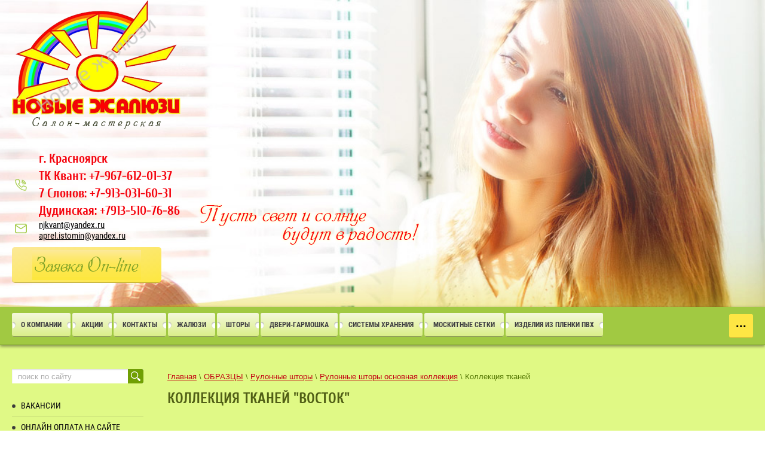

--- FILE ---
content_type: text/html; charset=utf-8
request_url: https://kr2000.ru/rulonnye-shtory-amigo-moskva---sr/album/kollektsiya-tkaney-vostok
body_size: 23352
content:
								
	
	

	<!doctype html>
 
<html lang="ru">
	 
	<head>
		 
		<meta charset="utf-8">
		 
		<meta name="robots" content="all"/>
		 <title>Коллекция тканей &quot;Восток&quot;</title> 
		<meta name="description" content="Коллекция тканей &quot;Восток&quot;">
		 
		<meta name="keywords" content="Коллекция тканей &quot;Восток&quot;">
		 
		<meta name="SKYPE_TOOLBAR" content="SKYPE_TOOLBAR_PARSER_COMPATIBLE">
		<meta name="viewport" content="width=device-width, height=device-height, initial-scale=1.0, maximum-scale=1.0, user-scalable=no">
		 
		<meta name="msapplication-tap-highlight" content="no"/>
		 
		<meta name="format-detection" content="telephone=no">
		 
		<meta http-equiv="x-rim-auto-match" content="none">
		 
		<!--  -->
		<link rel="stylesheet" href="/g/css/styles_articles_tpl.css">
		 
		<link rel="stylesheet" href="/t/v102/images/css/styles.css">
		 
		<link rel="stylesheet" href="/t/v102/images/css/designblock.scss.css">
		 
		<link rel="stylesheet" href="/t/v102/images/css/s3_styles.scss.css">
		
		
		 
		<script src="/g/libs/jquery/1.10.2/jquery.min.js"></script>
		 
		<script src="/g/s3/misc/adaptiveimage/1.0.0/adaptiveimage.js"></script>
		 <meta name="yandex-verification" content="2deb56a49952c62f" />
<meta name="yandex-verification" content="ca95d463374c0ae7" />
<meta name="google-site-verification" content="6titq0_jDgOZzWYIbJdrroa5VP0bX_oozb8whifCSwI" />
<link rel='stylesheet' type='text/css' href='/shared/highslide-4.1.13/highslide.min.css'/>
<script type='text/javascript' src='/shared/highslide-4.1.13/highslide-full.packed.js'></script>
<script type='text/javascript'>
hs.graphicsDir = '/shared/highslide-4.1.13/graphics/';
hs.outlineType = null;
hs.showCredits = false;
hs.lang={cssDirection:'ltr',loadingText:'Загрузка...',loadingTitle:'Кликните чтобы отменить',focusTitle:'Нажмите чтобы перенести вперёд',fullExpandTitle:'Увеличить',fullExpandText:'Полноэкранный',previousText:'Предыдущий',previousTitle:'Назад (стрелка влево)',nextText:'Далее',nextTitle:'Далее (стрелка вправо)',moveTitle:'Передвинуть',moveText:'Передвинуть',closeText:'Закрыть',closeTitle:'Закрыть (Esc)',resizeTitle:'Восстановить размер',playText:'Слайд-шоу',playTitle:'Слайд-шоу (пробел)',pauseText:'Пауза',pauseTitle:'Приостановить слайд-шоу (пробел)',number:'Изображение %1/%2',restoreTitle:'Нажмите чтобы посмотреть картинку, используйте мышь для перетаскивания. Используйте клавиши вперёд и назад'};</script>

<!-- 46b9544ffa2e5e73c3c971fe2ede35a5 -->
<script type='text/javascript' src='/shared/s3/js/lang/ru.js'></script>
<script type='text/javascript' src='/shared/s3/js/common.min.js'></script>
<link rel='stylesheet' type='text/css' href='/shared/s3/css/calendar.css' /><link rel="icon" href="/favicon.jpg" type="image/jpeg">

<!--s3_require-->
<link rel="stylesheet" href="/g/basestyle/1.0.1/cookie.message/cookie.message.css" type="text/css"/>
<link rel="stylesheet" href="/g/s3/lp/lpc.v4/css/styles.css" type="text/css"/>
<link rel="stylesheet" href="/g/s3/lp/cookie.message/__landing_page_content_global.css" type="text/css"/>
<link rel="stylesheet" href="/g/s3/lp/cookie.message/colors_lpc.css" type="text/css"/>
<link rel="stylesheet" href="/g/basestyle/1.0.1/cookie.message/cookie.message.blue.css" type="text/css"/>
<script type="text/javascript" src="/g/basestyle/1.0.1/cookie.message/cookie.message.js" async></script>
<!--/s3_require-->

<link rel='stylesheet' type='text/css' href='/t/images/__csspatch/1/patch.css'/>

		<link href="/g/s3/anketa2/1.0.0/css/jquery-ui.css" rel="stylesheet" type="text/css"/>
		 
		<script src="/g/libs/jqueryui/1.10.0/jquery-ui.min.js" type="text/javascript"></script>
		 		<script src="/g/s3/anketa2/1.0.0/js/jquery.ui.datepicker-ru.js"></script>
		 
		<link rel="stylesheet" href="/g/libs/jquery-popover/0.0.3/jquery.popover.css">
		<link href="/t/v102/images/seo_style_v.css" rel="stylesheet" type="text/css" />
		 
		<script src="/g/libs/jquery-popover/0.0.3/jquery.popover.min.js" type="text/javascript"></script>
		 
		<script src="/g/s3/misc/form/1.2.0/s3.form.js" type="text/javascript"></script>
		 
		<script src="/g/libs/jquery-bxslider/4.1.2/jquery.bxslider.min.js" type="text/javascript"></script>
		  
		<script type="text/javascript" src="/t/v102/images/js/main.js"></script>
		  
		<!--[if lt IE 10]> <script src="/g/libs/ie9-svg-gradient/0.0.1/ie9-svg-gradient.min.js"></script> <script src="/g/libs/jquery-placeholder/2.0.7/jquery.placeholder.min.js"></script> <script src="/g/libs/jquery-textshadow/0.0.1/jquery.textshadow.min.js"></script> <script src="/g/s3/misc/ie/0.0.1/ie.js"></script> <![endif]-->
		<!--[if lt IE 9]> <script src="/g/libs/html5shiv/html5.js"></script> <![endif]-->
		  
		 <script type="text/javascript" src="//cp.onicon.ru/loader/571ee7c5286688d1308b4853.js"></script>
		 
		 
		 
		 	<!-- Marquiz script start -->
			<script>
			(function(w, d, s, o){
			var j = d.createElement(s); j.async = true; j.src = '//script.marquiz.ru/v2.js';j.onload = function() {
			if (document.readyState !== 'loading') Marquiz.init(o);
			else document.addEventListener("DOMContentLoaded", function() {
			Marquiz.init(o);
			});
			};
			d.head.insertBefore(j, d.head.firstElementChild);
			})(window, document, 'script', {
			host: '//quiz.marquiz.ru',
			region: 'ru',
			id: '68996c5dce3fb70018e13a37',
			autoOpen: false,
			autoOpenFreq: 'once',
			openOnExit: false,
			disableOnMobile: false
			}
			);
			</script>
			<!-- Marquiz script end -->
			
			<script>(function(t, p) {window.Marquiz ? Marquiz.add([t, p]) : document.addEventListener('marquizLoaded', function() {Marquiz.add([t, p])})})('Pop', {id: '68996c5dce3fb70018e13a37', title: 'Давайте рассчитаем ваши жалюзи', text: 'Подобрать жалюзи и посчитать', delay: 20, textColor: '#ffffff', bgColor: '#d12031', svgColor: '#ffffff', closeColor: '#ffffff', bonusCount: 2, bonusText: 'Вам доступны бонусы', type: 'side', position: 'position_bottom-left', rounded: true, shadow: 'rgba(209, 32, 49, 0)', blicked: true, pulse: false, disableOnMobile: false})</script>
		 
	</head>
	 
	<body>
		 
		<div class="wrapper editorElement layer-type-wrapper" >
			  <div class="side-panel side-panel-39 widget-type-side_panel editorElement layer-type-widget widget-27" data-layers="['widget-6':['tablet-landscape':'inSide','tablet-portrait':'inSide','mobile-landscape':'inSide','mobile-portrait':'inSide'],'widget-7':['tablet-landscape':'inSide','tablet-portrait':'inSide','mobile-landscape':'inSide','mobile-portrait':'inSide'],'widget-38':['tablet-landscape':'inSide','tablet-portrait':'inSide','mobile-landscape':'inSide','mobile-portrait':'inSide']]" data-phantom="0" data-position="left">
	<div class="side-panel-top">
		<div class="side-panel-button">
			<span class="side-panel-button-icon">
				<span class="side-panel-button-icon-line"></span>
				<span class="side-panel-button-icon-line"></span>
				<span class="side-panel-button-icon-line"></span>
			</span>
		</div>
		<div class="side-panel-top-inner" ></div>
	</div>
	<div class="side-panel-mask"></div>
	<div class="side-panel-content">
		<div class="side-panel-close"></div>		<div class="side-panel-content-inner"></div>
	</div>
</div>   
			<div class="editorElement layer-type-block ui-droppable block-25" >
				<div class="editorElement layer-type-block ui-droppable block-5" >
					<div class="site-name-5 widget-2 widget-type-site_name editorElement layer-type-widget">
						 <a href="http://kr2000.ru"> 						 						 						<div class="sn-wrap">  
						<div class="sn-logo">
							 
							<img src="/d/logo_0.png" alt="">
							 
						</div>
						   
					</div>
					 </a> 
			</div>
		</div>
		<div class="editorElement layer-type-block ui-droppable block-32" >
			<div class="editorElement layer-type-block ui-droppable block-24" >
				  	<div class="phones-6 widget-3 phones-block contacts-block widget-type-contacts_phone editorElement layer-type-widget">
		<div class="inner">
			<label class="cell-icon" for="tg-phones-6">
				<div class="icon"></div>
			</label>
			<input id="tg-phones-6" class="tgl-but" type="checkbox">
			<div class="block-body-drop">
				<div class="cell-text">
					<div class="title"><div class="align-elem">Телефон:</div></div>
					<div class="text_body">
						<div class="align-elem">
															<div><a href="tel:">г. Красноярск</a></div><div><a href="tel:+79676120137">ТК Квант: +7-967-612-01-37</a></div><div><a href="tel:7+79130316031">7 Слонов: +7-913-031-60-31</a></div><div><a href="tel:+79135107686">Дудинская: +7913-510-76-86</a></div>													</div>
					</div>
				</div>
			</div>
		</div>
	</div>
    	<div class="email-70 widget-51 email-block contacts-block widget-type-contacts_email editorElement layer-type-widget">
		<div class="inner">
			<label class="cell-icon" for="tg-email-70">
				<div class="icon"></div>
			</label>
			<input id="tg-email-70" class="tgl-but" type="checkbox">
			<div class="block-body-drop">
				<div class="cell-text">
					<div class="title"><div class="align-elem">Email:</div></div>
					<div class="text_body">
						<div class="align-elem"><a href="mailto:njkvant@yandex.ru aprel.istomin@yandex.ru">njkvant@yandex.ru aprel.istomin@yandex.ru</a></div>
					</div>
				</div>
			</div>
		</div>
	</div>
  
			</div>
			<div class="editorElement layer-type-block ui-droppable block-33" >
				<div class="layout column layout_71" >
					  	<a class="button-71 widget-52 widget-type-button editorElement layer-type-widget" href="/zayavka"  data-wr-class="popover-wrap-71"><span>Заявка On-line</span></a>
  
				</div>
				<div class="layout column layout_65" >
					<div class="site-slogan  widget-47 widget-type-site_slogan editorElement layer-type-widget">
						 
						<div class="align-elem">
							
						</div>
						 
					</div>
				</div>
			</div>
		</div>
	</div>
	<div class="widget-6 horizontal menu-9 wm-widget-menu widget-type-menu_horizontal editorElement layer-type-widget" data-screen-button="more" data-responsive-tl="button" data-responsive-tp="button" data-responsive-ml="columned" data-more-text="..." data-child-icons="0">
		 
		<div class="menu-button">
			Меню
		</div>
		 
		<div class="menu-scroll">
			     <ul><li class="menu-item"><a href="/" ><span class="menu-item-text">О КОМПАНИИ</span></a><ul class="level-2"><li><a href="/news" >Новости</a></li><li class="delimiter"></li><li><a href="/podarochnye-sertifikaty" >Подарочные сертификаты</a></li><li class="delimiter"></li><li><a href="/preimushchestva" >Преимущества</a></li><li class="delimiter"></li><li><a href="/sertifikaciya-i-licenzirovanie" >Сертификация и лицензирование</a></li><li class="delimiter"></li><li><a href="/otzyvy-i-pozhelaniya" >Отзывы и пожелания</a></li><li class="delimiter"></li><li><a href="/dokumenty" >ДОКУМЕНТЫ</a></li></ul></li><li class="delimiter"></li><li class="menu-item"><a href="/akcii" ><span class="menu-item-text">АКЦИИ</span></a></li><li class="delimiter"></li><li class="menu-item"><a href="/contacts" ><span class="menu-item-text">КОНТАКТЫ</span></a></li><li class="delimiter"></li><li class="menu-item"><a href="/catalog" ><span class="menu-item-text">Жалюзи</span></a><ul class="level-2"><li><a href="/fotozhalyuzi" >ФОТОЖАЛЮЗИ</a></li><li class="delimiter"></li><li><a href="/zhalyuzi_gorizontalnye" >ГОРИЗОНТАЛЬНЫЕ ЖАЛЮЗИ</a></li><li class="delimiter"></li><li><a href="/zhalyuzi_vertikalnye" >ВЕРТИКАЛЬНЫЕ ЖАЛЮЗИ</a><ul class="level-3"><li><a href="/zhalyuzi_tkanevye" >Вертикальные тканевые жалюзи</a></li><li class="delimiter"></li><li><a href="/zhalyuzi_plastikovye" >Вертикальные пластиковые жалюзи</a></li><li class="delimiter"></li><li><a href="/zhalyuzi_vertikalnye_alyuminevye" >Вертикальные алюминиевые жалюзи</a></li></ul></li><li class="delimiter"></li><li><a href="/multifakturnye-zhalyuzi" >МУЛЬТИФАКТУРНЫЕ ЖАЛЮЗИ</a></li><li class="delimiter"></li><li><a href="/plisse" >ПЛИССЕ</a></li><li class="delimiter"></li><li><a href="/zhalyuzi_dlya_plastikovyh_okon" >ЖАЛЮЗИ НА ОКНА ПВХ</a></li><li class="delimiter"></li><li><a href="/zhalyuzi-dlya-balkona" >ЖАЛЮЗИ ДЛЯ БАЛКОНА</a></li><li class="delimiter"></li><li><a href="/nestandartnye-sposoby-primeneniya-zhalyuzi" >Нестандартные способы применения ЖАЛЮЗИ</a></li><li class="delimiter"></li><li><a href="/zakazjaluzi" >Заказать жалюзи</a></li></ul></li><li class="delimiter"></li><li class="menu-item"><a href="/shtory" ><span class="menu-item-text">ШТОРЫ</span></a><ul class="level-2"><li><a href="/tkanevye-shtory-zhalyuzi-siluet" >Тюлевые шторы-жалюзи СИЛУЭТ</a></li><li class="delimiter"></li><li><a href="/rolloshtory" >РОЛЛО ШТОРЫ</a><ul class="level-3"><li><a href="/zakazrollo" >Заказать роллошторы</a></li></ul></li><li class="delimiter"></li><li><a href="/rulonnye-shtory-zebra----novinka" >Рулло шторы ЗЕБРА</a></li><li class="delimiter"></li><li><a href="/shtory-i-tyul-na-zakaz" >Шторы и тюль на заказ</a></li><li class="delimiter"></li><li><a href="/yaponskie-paneli-shtory" >ЯПОНСКИЕ панели</a><ul class="level-3"><li><a href="/zakazjapan" >Заказать панели</a></li></ul></li><li class="delimiter"></li><li><a href="/karnizy-dlya-shtory" >Карнизы для штор</a></li><li class="delimiter"></li><li><a href="/rimskie-shtory-i-karnizy" >Римские шторы и карнизы</a></li><li class="delimiter"></li><li><a href="/roof-shtory" >ROOF ШТОРЫ</a></li></ul></li><li class="delimiter"></li><li class="menu-item"><a href="/dveri-garmoshka" ><span class="menu-item-text">ДВЕРИ-ГАРМОШКА</span></a></li><li class="delimiter"></li><li class="menu-item"><a href="/universalnye-sistemy-khraneniya" ><span class="menu-item-text">СИСТЕМЫ ХРАНЕНИЯ</span></a><ul class="level-2"><li><a href="/planirovshchik-garderobnyh-sistem-hraneniya" >Планировщик Гардеробных систем хранения</a></li></ul></li><li class="delimiter"></li><li class="menu-item"><a href="/moskitnye-setki" ><span class="menu-item-text">Москитные сетки</span></a></li><li class="delimiter"></li><li class="menu-item"><a href="/myagkie-okna-1" ><span class="menu-item-text">ИЗДЕЛИЯ ИЗ ПЛЕНКИ ПВХ</span></a></li><li class="delimiter"></li><li class="menu-item"><a href="/rolstavni" ><span class="menu-item-text">РОЛЬСТАВНИ</span></a><ul class="level-2"><li><a href="/santehnicheskie-rolstavni" >Рольставни в КВАРТИРЕ и САНУЗЛЕ</a></li><li class="delimiter"></li><li><a href="/rolstavni-zaschitnye" >Рольставни защитные наружные</a></li><li class="delimiter"></li><li><a href="/rolstavni-dlya-pikapov" >Рольставни для ПИКАПОВ</a></li><li class="delimiter"></li><li><a href="/remont-rolstavney" >Ремонт рольставней</a></li><li class="delimiter"></li><li><a href="/zakrem" >Заказать ремонт рольставней</a></li></ul></li><li class="delimiter"></li><li class="menu-item"><a href="/galereya" ><span class="menu-item-text">Фотогалерея</span></a></li><li class="delimiter"></li><li class="opened menu-item"><a href="/katalog-obrazcov1" ><span class="menu-item-text">ОБРАЗЦЫ</span></a><ul class="level-2"><li><a href="/vertikalnye-zhalyuzi-tkan" >Вертикальные жалюзи, ткань</a></li><li class="delimiter"></li><li><a href="/roll-shtory_zebra_katalog" >Рулонные шторы "ЗЕБРА"</a><ul class="level-3"><li><a href="/rulonnye-shtory-zebra-kollekciya-vostok" >Рулонные шторы "Зебра" коллекция Восток</a></li><li class="delimiter"></li><li><a href="/kollektsiya-katris" >Рулонные шторы "Зебра" - коллекция Катрис</a></li><li class="delimiter"></li><li><a href="/zebra_katalog_intersclad" >Рулонные шторы "ЗЕБРА"-коллекция ИНТЕРСКЛАД</a></li><li class="delimiter"></li><li><a href="/rulonnye-shtory-zebra" >Рулонные шторы "ЗЕБРА"-коллекция AMIGO</a></li><li class="delimiter"></li><li><a href="/obrazcy-cvetnoj-komplektacii-dlya-shtor-zebra" >Образцы цветной комплектации для штор Зебра</a></li><li class="delimiter"></li><li><a href="/rasprodazha-zebra" >РАСПРОДАЖА "ЗЕБРА"</a></li></ul></li><li class="delimiter"></li><li class="opened"><a href="/rulonnye-shtory1" >Рулонные шторы</a><ul class="level-3"><li class="opened active"><a href="/rulonnye-shtory-amigo-moskva---sr" >Рулонные шторы основная коллекция</a></li><li class="delimiter"></li><li><a href="/cvetovaya-gamma-komplektaciya-dlya-rulonnyh-shtor-uni-mini" >Цветовая гамма комплектация для рулонных штор UNI/MINI</a></li></ul></li><li class="delimiter"></li><li><a href="/gorizontalnye-zhalyuzi1" >Горизонтальные жалюзи</a><ul class="level-3"><li><a href="/gorizontalnye-zhalyuzi-16-mm" >Горизонтальные жалюзи 16 мм, алюминий</a></li><li class="delimiter"></li><li><a href="/gorizontalnye-zhalyuzi-25-mm" >Горизонтальные жалюзи 25 мм, алюминий</a></li><li class="delimiter"></li><li><a href="/gorizontalnye-zhalyuzi-50-mm,-alyum" >Горизонтальные жалюзи 50 мм, алюминий</a></li><li class="delimiter"></li><li><a href="/bambukovye-gorizontalnye-zhalyuzi" >Горизонтальные жалюзи БАМБУК 25/50 мм</a></li><li class="delimiter"></li><li><a href="/gorizontalnye-zhalyuzi-derevo,-25/5" >Горизонтальные жалюзи ДЕРЕВО, 25/50 мм</a></li><li class="delimiter"></li><li><a href="/gorizontalnye-zhalyuzi-50-mm,-plast" >Горизонтальные жалюзи 50 мм, пластик ПОД ДЕРЕВО</a></li></ul></li><li class="delimiter"></li><li><a href="/plisse-1" >Плиссе</a></li><li class="delimiter"></li><li><a href="/rimskie-shtory-tkani" >Римские шторы</a></li><li class="delimiter"></li><li><a href="/dveri-garmoshka-1" >Двери-гармошка</a></li><li class="delimiter"></li><li><a href="/siluet" >Силуэт</a></li></ul></li></ul> 
		</div>
		 
	</div>
	<div class="editorElement layer-type-block ui-droppable block-6" >
		<div class="layout column layout_66" >
			<div class="editorElement layer-type-block ui-droppable block-31" >
				  <div class="widget-7 search-10 wm-search widget-type-search editorElement layer-type-widget"
	 data-setting-type="fade"
	 data-setting-animate="0"
	 data-setting-animate_list="0,0,0,0,0"
		>
	<form class="wm-search-inner" method="get" action="/search">
		<input size="1" class="wm-input-default" placeholder="поиск по сайту" type="text" name="search" value="">
		<button class="wm-input-default" type="submit"></button>
	<re-captcha data-captcha="recaptcha"
     data-name="captcha"
     data-sitekey="6LcNwrMcAAAAAOCVMf8ZlES6oZipbnEgI-K9C8ld"
     data-lang="ru"
     data-rsize="invisible"
     data-type="image"
     data-theme="light"></re-captcha></form>
</div>  
				<div class="widget-38 dropdown menu-44 wm-widget-menu vertical widget-type-menu_vertical editorElement layer-type-widget" data-child-icons="1">
					   
					<div class="menu-button">
						Меню
					</div>
					 
					<div class="menu-scroll">
						    <ul><li class="menu-item"><a href="/vakansii1" ><span class="menu-item-text">Вакансии</span></a></li><li class="delimiter"></li><li class="menu-item"><a href="/onlajn-oplata-na-sajte" ><span class="menu-item-text">Онлайн оплата на сайте</span></a></li><li class="delimiter"></li><li class="menu-item"><a href="/avtomatizirovannye-zhalyuzi-i-shtory" ><span class="menu-item-text">Автоматизированные жалюзи и шторы</span></a></li><li class="delimiter"></li><li class="menu-item"><a href="/kak_zakazat_zhalyuzi" ><span class="menu-item-text">КАК ЗАКАЗАТЬ ЖАЛЮЗИ?</span></a></li><li class="delimiter"></li><li class="menu-item"><a href="/pochemu-gotovyye-zhalyuzi-deshevle" ><span class="menu-item-text">Почему готовые жалюзи дешевле</span></a></li><li class="delimiter"></li><li class="menu-item"><a href="/uslugi" ><span class="menu-item-text">УСЛУГИ</span></a></li><li class="delimiter"></li><li class="menu-item"><a href="/dlya_partnerov" ><span class="menu-item-text">ПРИГЛАШАЕМ к сотрудничеству ДИЛЕРОВ</span></a></li><li class="delimiter"></li><li class="menu-item"><a href="/shtory-i-zhalyuzi-v-nalichii-7slonov" ><span class="menu-item-text">Шторы и жалюзи в наличии МЦ СЕМЬ СЛОНОВ</span></a></li><li class="delimiter"></li><li class="menu-item"><a href="/gotovye_zhalyuzi_rasprodaga" ><span class="menu-item-text">Готовые жалюзи и шторы в ТК Квант</span></a></li><li class="delimiter"></li><li class="menu-item"><a href="/poleznaya-informaciya-o-zaluzi" ><span class="menu-item-text">Интересная информация о жалюзи</span></a><ul class="level-2"><li><a href="/teplozhalyuzi" >"Тепложалюзи"</a></li><li><a href="/podarki_k_novomu_godu_i_" >Подарки себе и своим близким</a></li></ul></li><li class="delimiter"></li><li class="menu-item"><a href="/komplektatsiya-dlya-zhalyuzi" ><span class="menu-item-text">РЕМОНТ ЖАЛЮЗИ</span></a></li><li class="delimiter"></li><li class="menu-item"><a href="/instrukcii-po-zakazu,-obmeru-i-mont" ><span class="menu-item-text">ИНСТРУКЦИИ</span></a><ul class="level-2"><li><a href="/instrukcii_po_obmeru_zhalyuzi" >Инструкции по обмеру</a></li><li><a href="/instrukcii_po_montazhu_zhalyuzi" >Инструкции по монтажу</a><ul class="level-3"><li><a href="http://kr2000.ru/instrukcii_po_montazhu_zhalyuzi" >Инструкции по установке, печатная форма.</a></li><li><a href="/videoinstruktsii-po-montazhu" >ВИДЕОИНСТРУКЦИИ по монтажу</a></li></ul></li><li><a href="/uhod_za_zhalyuzi_razlichnyh_vidov" >Уход за жалюзи различных видов</a></li><li><a href="/instrukcii-po-ekspluatacii" >Инструкции по эксплуатации</a></li></ul></li><li class="delimiter"></li><li class="menu-item"><a href="/politika-konfidencialnosti" ><span class="menu-item-text">Политика конфиденциальности</span></a></li></ul> 
					</div>
					 
				</div>
				  	
	
	
	
	
	<div class="news-51 news-block widget-42 horizontal widget-type-news editorElement layer-type-widget" data-slider="0,0,0,0,0" data-swipe="0,1,1,1,1" data-setting-mode="horizontal" data-setting-pause="4000" data-setting-auto="1" data-setting-controls="1,1,1,1,1" data-setting-pager="1,1,1,1,1" data-setting-pager_selector=".news-51 .pager-wrap" data-setting-prev_selector=".news-51 .prev" data-setting-next_selector=".news-51 .next" data-setting-count="3,3,3,3,3" data-setting-columns="1,2,2,1,1" data-setting-move="" data-setting-prev_text="" data-setting-next_text="" data-setting-auto_controls_selector=".news-51 .auto_controls" data-setting-auto_controls="0,0,0,0,0" data-setting-autoControlsCombine="0">

					<div class="news__header">
				<div class="news__title"><div class="align-elem">Новости</div></div>
							</div>
				<div class="body-outer">
			<div class="body">
				<div class="swipe-shadow-left"></div>
				<div class="swipe-shadow-right"></div>
				<div class="news__list"><div class="item-outer"><div class="item"><div class="item__date"><span>03.12.25</span></div><div class="item__title"><a href="/news/news_post/nashi-soc-seti-m-messendzhery"><span class="align-elem">Наши соц.сети м мессенджеры!</span></a></div><div class="item__text"><div class="align-elem"><p><a href="https://max.ru/u/f9LHodD0cOJsm1YMKf-AMPSHvW9SUYyPFxO_rd3Cl-9-Muh_ZceqGVY8FxA"><img alt="Max-color" src="/d/fgs16_max-color.svg" style="border-width:0" title="" /></a> <a href="https://t.me/zaluzi_kras"><img alt="Telegram-color" src="/d/fgs16_telegram-color.svg" style="border-width:0" title="" /></a></p>

<p><a href="https://vk.com/zaluzi_krasnoyarsk"><img alt="VK-color" src="/d/fgs16_vk-color.svg" style="border-width:0" title="" /></a> <a href="https://dzen.ru/new_jalousie"><img alt="YandexDzen-color" src="/d/fgs16_yandexdzen-color.svg" style="border-width:0" title="" /></a></p></div></div></div></div><div class="item-outer"><div class="item"><div class="item__date"><span>02.12.25</span></div><div class="item__title"><a href="/news/news_post/v-dekabre-rabotaem-ezhednevno-vklyuchaya-voskresenya"><span class="align-elem">В декабре работаем ежедневно!</span></a></div><div class="item__text"><div class="align-elem">Ждем вас в наши офисы ежедневно без выходных!</div></div></div></div><div class="item-outer"><div class="item"><div class="item__date"><span>20.11.25</span></div><div class="item__title"><a href="/news/news_post/25-vsem-uchebnym-zavedeniyam"><span class="align-elem">-15% всем учебным заведениям!</span></a></div><div class="item__image"><a href="/news/news_post/25-vsem-uchebnym-zavedeniyam"><span class="img-convert img-cover"><img src="/thumb/2/yM7JFSla6LkOy9YZByoN2Q/620r/d/izobrazhenie_whatsapp_2025-08-07_v_142252_b5755eae.jpg" alt=""></span></a></div><div class="item__text"><div class="align-elem"><h4>Детсадам, школам и другим учреждениям.</h4></div></div></div></div><div class="item-outer"><div class="item"><div class="item__date"><span>14.10.25</span></div><div class="item__title"><a href="/news/news_post/ostatki-gorizontalnyh-zhalyuzi-rasprodazha-s-vygodoj"><span class="align-elem">Остатки горизонтальных жалюзи — распродажа с выгодой!</span></a></div><div class="item__image"><a href="/news/news_post/ostatki-gorizontalnyh-zhalyuzi-rasprodazha-s-vygodoj"><span class="img-convert img-cover"><img src="/thumb/2/UBkvQPHjunMRmzX4Sz7CHQ/620r/d/567fcdb855e4fb695d758916af90acb8.jpg" alt=""></span></a></div><div class="item__text"><div class="align-elem"><h4>Торопитесь приобрести горизонтальные жалюзи по специальной цене &mdash; <span style="color:#ff0000;">всего 1400 руб/кв.м!</span></h4></div></div></div></div><div class="item-outer"><div class="item"><div class="item__date"><span>30.09.25</span></div><div class="item__title"><a href="/news/news_post/novinki"><span class="align-elem">Новинки</span></a></div><div class="item__image"><a href="/news/news_post/novinki"><span class="img-convert img-cover"><img src="/thumb/2/FXhd0qSFlayicsa9YIYJFQ/620r/d/sendi.jpg" alt=""></span></a></div><div class="item__text"><div class="align-elem">Новинки тканей для вертикальных жалюзи и готовая рулонная штора в наличии по супер цене</div></div></div></div></div>
			</div>
		</div>
		<div class="news__footer">
			<div class="news__all">					<a class="all_link" href="/news"><span class="align-elem">все новости</span></a>
			</div>
		</div>
							<div class="controls">
				<span class="prev"></span>
				<span class="next"></span>
			</div>
			
		<div class="bx-pager-wrap">
			<div class="bx-auto_controls">
									<div class="auto_controls"></div>
			
									<div class="pager-wrap"></div>
			
			</div>
		</div>
	</div>
      
			</div>
		</div>
		<div class="layout column layout_45" >
			<div class="editorElement layer-type-block ui-droppable block-19" >
				 
<div class="widget-49 path widget-type-path editorElement layer-type-widget" data-url="/rulonnye-shtory-amigo-moskva---sr"><a href="/">Главная</a> \ <a href="/katalog-obrazcov1">ОБРАЗЦЫ</a> \ <a href="/rulonnye-shtory1">Рулонные шторы</a> \ <a href="/rulonnye-shtory-amigo-moskva---sr">Рулонные шторы основная коллекция</a> \ Коллекция тканей</div> 
				<h1 class="h1 widget-40 widget-type-h1 editorElement layer-type-widget">
					Коллекция тканей &quot;Восток&quot;
				</h1>
				<article class="content-48 content widget-41 widget-type-content editorElement layer-type-widget">
	
	<style>
	.gallery2_albums .td, .gallery2_album_photos .td {display: inline-block; vertical-align: top; padding: 10px; text-align: center; font: normal 11px Arial, sans-serif; overflow: hidden;}
	.gallery2_albums .td img, .gallery2_album_photos .td img {vertical-align: middle;}
	.gallery2_albums a.image, .gallery2_albums a.noAlbumCover { width: 200px; height: 200px; line-height: 200px;}
	a.albumPhoto{ width: 200px; height: 200px; line-height: 200px; }
	a.albumItem{ -moz-transition: all 0.3s ease-in-out 0s; text-align: center; color: #333; font-size: 11px; padding: 10px; border: 1px solid #ccc; cursor: pointer; margin-bottom: 5px; background: #fff; display: block;}
	a.albumItem:hover{ border-color: #AAAAAA;box-shadow: 0 0 2px #336699;}
	.albumPhotosCount{ height: 16px; line-height: 16px;}
	.albumCreated, .albumModified{ font-size: 10px; }
	</style>
	

			
					<p><strong>&nbsp;</strong></p>
<h2></h2>
		
		<div class="gallery2_albums">
			<div class="tr">
											</div>
		</div>

					<p>В галерее присутствуют не все образцы тканей. Приглашаем Вас посетить наши салоны для ознакомления с полной коллекцией.</p>
<p>&nbsp;</p>
		
		
		
	
					<script type="text/javascript">
				hs.align = 'center';
				hs.transitions = ['expand', 'crossfade'];
				hs.outlineType = 'rounded-white';
				hs.fadeInOut = true;
				hs.dimmingOpacity = 0.8;
									hs.addSlideshow({
						interval: 5000,
						repeat: false,
						useControls: true,
						fixedControls: 'fit',
						overlayOptions: {
							opacity: .75,
							position: 'bottom center',
							hideOnMouseOut: true
						}
					});
							</script>
					

		
				<div class="gallery2_album_photos">
			<div class="tr">
								<div class="image td" id="gallery_album_photo_2858716603">
					<a href="/thumb/2/Viseicu6F_rhW1mgvDppEA/640r480/d/rsp_1102_silviya_molochnyy.jpg" class="image albumPhoto albumItem highslide" onclick="return hs.expand(this)" target="_blank">
					   <img alt="RSP 1102 Сильвия молочный 1 категория" src="/thumb/2/ZY6cuHmaLqdxnU0I-u_i7A/200r200/d/rsp_1102_silviya_molochnyy.jpg">
					</a>
					<div class="albumPhotoTitle"  style="overflow: hidden; width: 220px;">
						<a href="/rulonnye-shtory-amigo-moskva---sr/photo/598946803">
							RSP 1102 Сильвия молочный 1 категория						</a>
					</div>
				</div>
											<div class="image td" id="gallery_album_photo_2858716803">
					<a href="/thumb/2/B3jCBF89JuGtJ1XeJEQxvQ/640r480/d/rsp_1103.jpg" class="image albumPhoto albumItem highslide" onclick="return hs.expand(this)" target="_blank">
					   <img alt="RSP 1103 Сильвия черный 1 категория" src="/thumb/2/4DyIFnNeZirEfdgATKJADQ/200r200/d/rsp_1103.jpg">
					</a>
					<div class="albumPhotoTitle"  style="overflow: hidden; width: 220px;">
						<a href="/rulonnye-shtory-amigo-moskva---sr/photo/598946603">
							RSP 1103 Сильвия черный 1 категория						</a>
					</div>
				</div>
											<div class="image td" id="gallery_album_photo_2858717003">
					<a href="/thumb/2/OdLzu-uTbiKFHq0auhM6cw/640r480/d/rsp_2101_mishel_seryy.jpg" class="image albumPhoto albumItem highslide" onclick="return hs.expand(this)" target="_blank">
					   <img alt="RSP 2101 Мишель серый" src="/thumb/2/VrsjhffUT11OUTA9nUdDOQ/200r200/d/rsp_2101_mishel_seryy.jpg">
					</a>
					<div class="albumPhotoTitle"  style="overflow: hidden; width: 220px;">
						<a href="/rulonnye-shtory-amigo-moskva---sr/photo/598946403">
							RSP 2101 Мишель серый						</a>
					</div>
				</div>
											<div class="image td" id="gallery_album_photo_2858717203">
					<a href="/thumb/2/L_52eyNMYQcHzIlPg6fN_w/640r480/d/rsp_4101_lantana.jpg" class="image albumPhoto albumItem highslide" onclick="return hs.expand(this)" target="_blank">
					   <img alt="RSP 4101 Лантана белый 1 категория" src="/thumb/2/9JbXbylYmURcY3f8708yZA/200r200/d/rsp_4101_lantana.jpg">
					</a>
					<div class="albumPhotoTitle"  style="overflow: hidden; width: 220px;">
						<a href="/rulonnye-shtory-amigo-moskva---sr/photo/598946203">
							RSP 4101 Лантана белый 1 категория						</a>
					</div>
				</div>
							</div>
			<div class="tr">
										<div class="image td" id="gallery_album_photo_2858717403">
					<a href="/thumb/2/ULjIXr2CQbdkaMz_SIUdtg/640r480/d/rsp_4103_lantana.jpg" class="image albumPhoto albumItem highslide" onclick="return hs.expand(this)" target="_blank">
					   <img alt="RSP 4103 Лантана песочный 1 категория" src="/thumb/2/dC6QFFEg-g_Y_lVY9Dr-Xg/200r200/d/rsp_4103_lantana.jpg">
					</a>
					<div class="albumPhotoTitle"  style="overflow: hidden; width: 220px;">
						<a href="/rulonnye-shtory-amigo-moskva---sr/photo/598946003">
							RSP 4103 Лантана песочный 1 категория						</a>
					</div>
				</div>
											<div class="image td" id="gallery_album_photo_2858717803">
					<a href="/thumb/2/m2HmxrrZpFG1yQ1zdw0UiA/640r480/d/rsp_4102_lantana_korichnevyy.jpg" class="image albumPhoto albumItem highslide" onclick="return hs.expand(this)" target="_blank">
					   <img alt="rsp_4102 Лантана коричневый 1 категория" src="/thumb/2/JXCel9-TjXTj18RtceHgkA/200r200/d/rsp_4102_lantana_korichnevyy.jpg">
					</a>
					<div class="albumPhotoTitle"  style="overflow: hidden; width: 220px;">
						<a href="/rulonnye-shtory-amigo-moskva---sr/photo/598947803">
							rsp_4102 Лантана коричневый 1 категория						</a>
					</div>
				</div>
											<div class="image td" id="gallery_album_photo_2858631203">
					<a href="/thumb/2/s7cgUcbPLus1EMhI-LM7Iw/640r480/d/avangard.jpg" class="image albumPhoto albumItem highslide" onclick="return hs.expand(this)" target="_blank">
					   <img alt="Авангард" src="/thumb/2/FBW833mr0GQwdaWDyuJjcA/200r200/d/avangard.jpg">
					</a>
					<div class="albumPhotoTitle"  style="overflow: hidden; width: 220px;">
						<a href="/rulonnye-shtory-amigo-moskva---sr/photo/avangard">
							Авангард						</a>
					</div>
				</div>
											<div class="image td" id="gallery_album_photo_2858631403">
					<a href="/thumb/2/7n-gGI-2ciLSKT6vSc8zSQ/640r480/d/avenyu_bezhevyy.jpg" class="image albumPhoto albumItem highslide" onclick="return hs.expand(this)" target="_blank">
					   <img alt="Авеню бежевый  2 категория" src="/thumb/2/9skmMO5dNDxWeba80jdUqw/200r200/d/avenyu_bezhevyy.jpg">
					</a>
					<div class="albumPhotoTitle"  style="overflow: hidden; width: 220px;">
						<a href="/rulonnye-shtory-amigo-moskva---sr/photo/avenyu-bezhevyy">
							Авеню бежевый  2 категория						</a>
					</div>
				</div>
							</div>
			<div class="tr">
										<div class="image td" id="gallery_album_photo_2858631603">
					<a href="/thumb/2/oI0yRtUTH9DcpkS3gHQ2dg/640r480/d/avenyu_belyy.jpg" class="image albumPhoto albumItem highslide" onclick="return hs.expand(this)" target="_blank">
					   <img alt="Авеню белый 2 категория" src="/thumb/2/1YTBbvWgSSNFhYN0OOEhhQ/200r200/d/avenyu_belyy.jpg">
					</a>
					<div class="albumPhotoTitle"  style="overflow: hidden; width: 220px;">
						<a href="/rulonnye-shtory-amigo-moskva---sr/photo/avenyu-belyy">
							Авеню белый 2 категория						</a>
					</div>
				</div>
											<div class="image td" id="gallery_album_photo_2858631803">
					<a href="/thumb/2/YK_1lYX4rrNe3zLhQS2lOw/640r480/d/avenyu_korichnevyy.jpg" class="image albumPhoto albumItem highslide" onclick="return hs.expand(this)" target="_blank">
					   <img alt="Авеню коричневый 2 категория" src="/thumb/2/OWWHWkGDghGaAQHs93qpiA/200r200/d/avenyu_korichnevyy.jpg">
					</a>
					<div class="albumPhotoTitle"  style="overflow: hidden; width: 220px;">
						<a href="/rulonnye-shtory-amigo-moskva---sr/photo/avenyu-korichnevyy">
							Авеню коричневый 2 категория						</a>
					</div>
				</div>
											<div class="image td" id="gallery_album_photo_928284704">
					<a href="/thumb/2/b0SVfBNH4vWTZIx_5nLssw/640r480/d/amazonka_belyj_20m_1_kategoriya.jpg" class="image albumPhoto albumItem highslide" onclick="return hs.expand(this)" target="_blank">
					   <img alt="Амазонка белый 2,0м 1 категория" src="/thumb/2/bBkIwqvfCI1c5sfjdFkGSQ/200r200/d/amazonka_belyj_20m_1_kategoriya.jpg">
					</a>
					<div class="albumPhotoTitle"  style="overflow: hidden; width: 220px;">
						<a href="/rulonnye-shtory-amigo-moskva---sr/photo/amazonka-belyj-2-0m-1-kategoriya">
							Амазонка белый 2,0м 1 категория						</a>
					</div>
				</div>
											<div class="image td" id="gallery_album_photo_2094816504">
					<a href="/thumb/2/mxOFiBHAdJeUd-idlmtcrw/640r480/d/bali_belyj_18m_1_kategoriya.jpg" class="image albumPhoto albumItem highslide" onclick="return hs.expand(this)" target="_blank">
					   <img alt="Бали белый 1,8м 1 категория" src="/thumb/2/DQrBZgoMmZKVY4CG-Lxd8g/200r200/d/bali_belyj_18m_1_kategoriya.jpg">
					</a>
					<div class="albumPhotoTitle"  style="overflow: hidden; width: 220px;">
						<a href="/rulonnye-shtory-amigo-moskva---sr/photo/bali-belyj-1-8m-1-kategoriya">
							Бали белый 1,8м 1 категория						</a>
					</div>
				</div>
							</div>
			<div class="tr">
										<div class="image td" id="gallery_album_photo_2858632003">
					<a href="/thumb/2/S9pQPVeG8PTwhcggho3LLA/640r480/d/barselona_belyy.jpg" class="image albumPhoto albumItem highslide" onclick="return hs.expand(this)" target="_blank">
					   <img alt="Барселона белый 2 категория" src="/thumb/2/71EQdKmOuQYAaxzOcBt0uw/200r200/d/barselona_belyy.jpg">
					</a>
					<div class="albumPhotoTitle"  style="overflow: hidden; width: 220px;">
						<a href="/rulonnye-shtory-amigo-moskva---sr/photo/barselona-belyy">
							Барселона белый 2 категория						</a>
					</div>
				</div>
											<div class="image td" id="gallery_album_photo_2858632203">
					<a href="/thumb/2/MlqCPnKnJJ7NMlQib-ovxQ/640r480/d/barselona_goluboy.jpg" class="image albumPhoto albumItem highslide" onclick="return hs.expand(this)" target="_blank">
					   <img alt="Барселона голубой 2 категория" src="/thumb/2/xg8DlLpCJT1aJpOHEZy6ag/200r200/d/barselona_goluboy.jpg">
					</a>
					<div class="albumPhotoTitle"  style="overflow: hidden; width: 220px;">
						<a href="/rulonnye-shtory-amigo-moskva---sr/photo/barselona-goluboy">
							Барселона голубой 2 категория						</a>
					</div>
				</div>
											<div class="image td" id="gallery_album_photo_2858632403">
					<a href="/thumb/2/hzkWYPr-MiLI3af9VAh_mw/640r480/d/barselona_kremovyy.jpg" class="image albumPhoto albumItem highslide" onclick="return hs.expand(this)" target="_blank">
					   <img alt="Барселона кремовый 2 категория" src="/thumb/2/xSoiPFCtkNd1-Wuz0eI1Zg/200r200/d/barselona_kremovyy.jpg">
					</a>
					<div class="albumPhotoTitle"  style="overflow: hidden; width: 220px;">
						<a href="/rulonnye-shtory-amigo-moskva---sr/photo/barselona-kremovyy">
							Барселона кремовый 2 категория						</a>
					</div>
				</div>
											<div class="image td" id="gallery_album_photo_2858632603">
					<a href="/thumb/2/Up6LkYUk7E7X4dftzPww4g/640r480/d/barselona_pesochnyy.jpg" class="image albumPhoto albumItem highslide" onclick="return hs.expand(this)" target="_blank">
					   <img alt="Барселона песочный 2 категория" src="/thumb/2/MMPtmJ9n8jw2UhMr3vYkRw/200r200/d/barselona_pesochnyy.jpg">
					</a>
					<div class="albumPhotoTitle"  style="overflow: hidden; width: 220px;">
						<a href="/rulonnye-shtory-amigo-moskva---sr/photo/barselona-pesochnyy">
							Барселона песочный 2 категория						</a>
					</div>
				</div>
							</div>
			<div class="tr">
										<div class="image td" id="gallery_album_photo_2858632803">
					<a href="/thumb/2/rCzEiKzv_rXMYxdqhGFx7w/640r480/d/barselona_shokoladnyy.jpg" class="image albumPhoto albumItem highslide" onclick="return hs.expand(this)" target="_blank">
					   <img alt="Барселона шоколадный 2 категория" src="/thumb/2/Ymj0_gtJWOKz11I9aRUtrw/200r200/d/barselona_shokoladnyy.jpg">
					</a>
					<div class="albumPhotoTitle"  style="overflow: hidden; width: 220px;">
						<a href="/rulonnye-shtory-amigo-moskva---sr/photo/barselona-shokoladnyy">
							Барселона шоколадный 2 категория						</a>
					</div>
				</div>
											<div class="image td" id="gallery_album_photo_2094787304">
					<a href="/thumb/2/xpdmO5V2HRDmO9T5Bj1UTA/640r480/d/velyur_belyj_3m_1_kategoriya.jpg" class="image albumPhoto albumItem highslide" onclick="return hs.expand(this)" target="_blank">
					   <img alt="Велюр белый 3м 1 категория" src="/thumb/2/c-YQYHxJnSHnqhV7fYbINA/200r200/d/velyur_belyj_3m_1_kategoriya.jpg">
					</a>
					<div class="albumPhotoTitle"  style="overflow: hidden; width: 220px;">
						<a href="/rulonnye-shtory-amigo-moskva---sr/photo/velyur-belyj-3m-1-kategoriya">
							Велюр белый 3м 1 категория						</a>
					</div>
				</div>
											<div class="image td" id="gallery_album_photo_2094786904">
					<a href="/thumb/2/C3bAqKR4DzoJQeeigjF1iA/640r480/d/velyur_kapuchino_3m_1_kategoriya.jpg" class="image albumPhoto albumItem highslide" onclick="return hs.expand(this)" target="_blank">
					   <img alt="Велюр капучино 3м 1 категория" src="/thumb/2/LoGYd_hFJE8SS8qyI87ZCQ/200r200/d/velyur_kapuchino_3m_1_kategoriya.jpg">
					</a>
					<div class="albumPhotoTitle"  style="overflow: hidden; width: 220px;">
						<a href="/rulonnye-shtory-amigo-moskva---sr/photo/velyur-kapuchino-3m-1-kategoriya">
							Велюр капучино 3м 1 категория						</a>
					</div>
				</div>
											<div class="image td" id="gallery_album_photo_2094787104">
					<a href="/thumb/2/6UJJd7FzLQewRb1-hu_lrg/640r480/d/velyur_karamel_3m_1_kategoriya.jpg" class="image albumPhoto albumItem highslide" onclick="return hs.expand(this)" target="_blank">
					   <img alt="Велюр карамель 3м 1 категория" src="/thumb/2/8qBXfADG0GSxNf_COO2D9Q/200r200/d/velyur_karamel_3m_1_kategoriya.jpg">
					</a>
					<div class="albumPhotoTitle"  style="overflow: hidden; width: 220px;">
						<a href="/rulonnye-shtory-amigo-moskva---sr/photo/velyur-karamel-3m-1-kategoriya">
							Велюр карамель 3м 1 категория						</a>
					</div>
				</div>
							</div>
			<div class="tr">
										<div class="image td" id="gallery_album_photo_2094786704">
					<a href="/thumb/2/doZivW08URX94WUWksg8rg/640r480/d/velyur_seryj_3m_1_kategoriya.jpg" class="image albumPhoto albumItem highslide" onclick="return hs.expand(this)" target="_blank">
					   <img alt="Велюр серый 3м 1 категория" src="/thumb/2/iWB1lyWV3JcddDuWYunR5Q/200r200/d/velyur_seryj_3m_1_kategoriya.jpg">
					</a>
					<div class="albumPhotoTitle"  style="overflow: hidden; width: 220px;">
						<a href="/rulonnye-shtory-amigo-moskva---sr/photo/velyur-seryj-3m-1-kategoriya">
							Велюр серый 3м 1 категория						</a>
					</div>
				</div>
											<div class="image td" id="gallery_album_photo_2094786104">
					<a href="/thumb/2/x5wjdNOPjYCvGg7AGb-pMg/640r480/d/velyur_smalta_sinyaya_3m_1_kategoriya.jpg" class="image albumPhoto albumItem highslide" onclick="return hs.expand(this)" target="_blank">
					   <img alt="Велюр смальта синяя 3м 1 категория" src="/thumb/2/72vm-OGMroLGzUxbHoa4lw/200r200/d/velyur_smalta_sinyaya_3m_1_kategoriya.jpg">
					</a>
					<div class="albumPhotoTitle"  style="overflow: hidden; width: 220px;">
						<a href="/rulonnye-shtory-amigo-moskva---sr/photo/velyur-smalta-sinyaya-3m-1-kategoriya">
							Велюр смальта синяя 3м 1 категория						</a>
					</div>
				</div>
											<div class="image td" id="gallery_album_photo_2094785704">
					<a href="/thumb/2/MJKJAQoAjE150w7T1ThHDw/640r480/d/velyur_temnaya_vishnya_3m_1_kategoriya.jpg" class="image albumPhoto albumItem highslide" onclick="return hs.expand(this)" target="_blank">
					   <img alt="Велюр темная вишня 3м 1 категория" src="/thumb/2/-jiM4QfWE78Nwze35tBpoA/200r200/d/velyur_temnaya_vishnya_3m_1_kategoriya.jpg">
					</a>
					<div class="albumPhotoTitle"  style="overflow: hidden; width: 220px;">
						<a href="/rulonnye-shtory-amigo-moskva---sr/photo/velyur-temnaya-vishnya-3m-1-kategoriya">
							Велюр темная вишня 3м 1 категория						</a>
					</div>
				</div>
											<div class="image td" id="gallery_album_photo_928284904">
					<a href="/thumb/2/s3481u4kv6fwlQUYSwZPPg/640r480/d/glyanec_belyj_25m_0_kategoriya_na_vyvode.jpg" class="image albumPhoto albumItem highslide" onclick="return hs.expand(this)" target="_blank">
					   <img alt="Глянец белый 2,5м 0 категория на выводе" src="/thumb/2/KGxFdL28oAMRNkXj2VCezA/200r200/d/glyanec_belyj_25m_0_kategoriya_na_vyvode.jpg">
					</a>
					<div class="albumPhotoTitle"  style="overflow: hidden; width: 220px;">
						<a href="/rulonnye-shtory-amigo-moskva---sr/photo/glyanec-belyj-2-5m-0-kategoriya-na-vyvode">
							Глянец белый 2,5м 0 категория на выводе						</a>
					</div>
				</div>
							</div>
			<div class="tr">
										<div class="image td" id="gallery_album_photo_928285104">
					<a href="/thumb/2/bSD6V2kaPLs9gGWOrVxNOw/640r480/d/glyanec_limonnyj_25m_0_kategoriya_na_vyvode.jpg" class="image albumPhoto albumItem highslide" onclick="return hs.expand(this)" target="_blank">
					   <img alt="Глянец лимонный 2,5м 0 категория на выводе" src="/thumb/2/mdy7GPC08-IhhBzna8-yzg/200r200/d/glyanec_limonnyj_25m_0_kategoriya_na_vyvode.jpg">
					</a>
					<div class="albumPhotoTitle"  style="overflow: hidden; width: 220px;">
						<a href="/rulonnye-shtory-amigo-moskva---sr/photo/glyanec-limonnyj-2-5m-0-kategoriya-na-vyvode">
							Глянец лимонный 2,5м 0 категория на выводе						</a>
					</div>
				</div>
											<div class="image td" id="gallery_album_photo_928285304">
					<a href="/thumb/2/q5rlAX3UHCqzXvQO30M4eA/640r480/d/glyanec_olivkovyj_25m_0_kategoriya_na_vyvode.jpg" class="image albumPhoto albumItem highslide" onclick="return hs.expand(this)" target="_blank">
					   <img alt="Глянец оливковый 2,5м 0 категория на выводе" src="/thumb/2/d7PhrYF5AHZLYPGfkq70Dw/200r200/d/glyanec_olivkovyj_25m_0_kategoriya_na_vyvode.jpg">
					</a>
					<div class="albumPhotoTitle"  style="overflow: hidden; width: 220px;">
						<a href="/rulonnye-shtory-amigo-moskva---sr/photo/glyanec-olivkovyj-2-5m-0-kategoriya-na-vyvode">
							Глянец оливковый 2,5м 0 категория на выводе						</a>
					</div>
				</div>
											<div class="image td" id="gallery_album_photo_928285504">
					<a href="/thumb/2/9sAZeNG8jAT_zwI5P2-iTg/640r480/d/glyanec_persikovyj_25m_0_kategoriya_na_vyvode.jpg" class="image albumPhoto albumItem highslide" onclick="return hs.expand(this)" target="_blank">
					   <img alt="Глянец персиковый 2,5м 0 категория на выводе" src="/thumb/2/63X2zNmHK1r_G-QxCbH7ug/200r200/d/glyanec_persikovyj_25m_0_kategoriya_na_vyvode.jpg">
					</a>
					<div class="albumPhotoTitle"  style="overflow: hidden; width: 220px;">
						<a href="/rulonnye-shtory-amigo-moskva---sr/photo/glyanec-persikovyj-2-5m-0-kategoriya-na-vyvode">
							Глянец персиковый 2,5м 0 категория на выводе						</a>
					</div>
				</div>
											<div class="image td" id="gallery_album_photo_2858633003">
					<a href="/thumb/2/Kdmg_iEHXzgXUUaE6-xaUQ/640r480/d/zhemchug_bezhevyy.jpg" class="image albumPhoto albumItem highslide" onclick="return hs.expand(this)" target="_blank">
					   <img alt="Жемчуг бежевый" src="/thumb/2/UQHtm5XFhZTenZ7ujel8pw/200r200/d/zhemchug_bezhevyy.jpg">
					</a>
					<div class="albumPhotoTitle"  style="overflow: hidden; width: 220px;">
						<a href="/rulonnye-shtory-amigo-moskva---sr/photo/zhemchug-bezhevyy">
							Жемчуг бежевый						</a>
					</div>
				</div>
							</div>
			<div class="tr">
										<div class="image td" id="gallery_album_photo_2858633203">
					<a href="/thumb/2/KJaucYcJmxqwhXqEC4lwEg/640r480/d/zhemchug_zoloto.jpg" class="image albumPhoto albumItem highslide" onclick="return hs.expand(this)" target="_blank">
					   <img alt="Жемчуг золото 3 категория" src="/thumb/2/2oAaF4X8E4OUJwBCvNgoaQ/200r200/d/zhemchug_zoloto.jpg">
					</a>
					<div class="albumPhotoTitle"  style="overflow: hidden; width: 220px;">
						<a href="/rulonnye-shtory-amigo-moskva---sr/photo/zhemchug-zoloto">
							Жемчуг золото 3 категория						</a>
					</div>
				</div>
											<div class="image td" id="gallery_album_photo_2858633403">
					<a href="/thumb/2/qc8M6F6hiUg2yRT8HO7wZQ/640r480/d/zhemchug_krasnoye_zoloto.jpg" class="image albumPhoto albumItem highslide" onclick="return hs.expand(this)" target="_blank">
					   <img alt="Жемчуг красное золото 3 категория" src="/thumb/2/_GT_YSaUJSift21zfHT-eg/200r200/d/zhemchug_krasnoye_zoloto.jpg">
					</a>
					<div class="albumPhotoTitle"  style="overflow: hidden; width: 220px;">
						<a href="/rulonnye-shtory-amigo-moskva---sr/photo/zhemchug-krasnoye-zoloto">
							Жемчуг красное золото 3 категория						</a>
					</div>
				</div>
											<div class="image td" id="gallery_album_photo_2858633603">
					<a href="/thumb/2/hW00nGsjKsGw-ec7aIpWNQ/640r480/d/zhemchug_kremovyy.jpg" class="image albumPhoto albumItem highslide" onclick="return hs.expand(this)" target="_blank">
					   <img alt="Жемчуг кремовый 3 категория" src="/thumb/2/S9UXnZU3rb0Tcp6TpBci2g/200r200/d/zhemchug_kremovyy.jpg">
					</a>
					<div class="albumPhotoTitle"  style="overflow: hidden; width: 220px;">
						<a href="/rulonnye-shtory-amigo-moskva---sr/photo/zhemchug-kremovyy">
							Жемчуг кремовый 3 категория						</a>
					</div>
				</div>
											<div class="image td" id="gallery_album_photo_2858633803">
					<a href="/thumb/2/CzF-qYYWr6wwQYMNzQdSnQ/640r480/d/zhemchug_olivkovyy.jpg" class="image albumPhoto albumItem highslide" onclick="return hs.expand(this)" target="_blank">
					   <img alt="Жемчуг оливковый 3 категория" src="/thumb/2/iPfTib9o2MV3pVAUaZ3OrA/200r200/d/zhemchug_olivkovyy.jpg">
					</a>
					<div class="albumPhotoTitle"  style="overflow: hidden; width: 220px;">
						<a href="/rulonnye-shtory-amigo-moskva---sr/photo/zhemchug-olivkovyy">
							Жемчуг оливковый 3 категория						</a>
					</div>
				</div>
							</div>
			<div class="tr">
										<div class="image td" id="gallery_album_photo_2858634003">
					<a href="/thumb/2/Rj43nkH97xBDRJR-U5Zg9w/640r480/d/zhemchug_stal%CA%B9noy.jpg" class="image albumPhoto albumItem highslide" onclick="return hs.expand(this)" target="_blank">
					   <img alt="Жемчуг стальной 3 категория" src="/thumb/2/zJZj4d96NAMjJ2CXIE-tMA/200r200/d/zhemchug_stal%CA%B9noy.jpg">
					</a>
					<div class="albumPhotoTitle"  style="overflow: hidden; width: 220px;">
						<a href="/rulonnye-shtory-amigo-moskva---sr/photo/zhemchug-stalnoy">
							Жемчуг стальной 3 категория						</a>
					</div>
				</div>
											<div class="image td" id="gallery_album_photo_2858634203">
					<a href="/thumb/2/DNUD3IDmOYH2DU_SWle92Q/640r480/d/kameliya_zelenyy.jpg" class="image albumPhoto albumItem highslide" onclick="return hs.expand(this)" target="_blank">
					   <img alt="Камелия зеленый 3 категория" src="/thumb/2/14dFvTkiHShNxIFhi0X1pg/200r200/d/kameliya_zelenyy.jpg">
					</a>
					<div class="albumPhotoTitle"  style="overflow: hidden; width: 220px;">
						<a href="/rulonnye-shtory-amigo-moskva---sr/photo/kameliya-zelenyy">
							Камелия зеленый 3 категория						</a>
					</div>
				</div>
											<div class="image td" id="gallery_album_photo_2858634403">
					<a href="/thumb/2/pMR7tAINN7n6TgmyB7Hv2Q/640r480/d/kameliya_krasnyy.jpg" class="image albumPhoto albumItem highslide" onclick="return hs.expand(this)" target="_blank">
					   <img alt="Камелия красный 3 категория" src="/thumb/2/isJulekwfLBQQHn0oSiLzw/200r200/d/kameliya_krasnyy.jpg">
					</a>
					<div class="albumPhotoTitle"  style="overflow: hidden; width: 220px;">
						<a href="/rulonnye-shtory-amigo-moskva---sr/photo/kameliya-krasnyy">
							Камелия красный 3 категория						</a>
					</div>
				</div>
											<div class="image td" id="gallery_album_photo_2858634603">
					<a href="/thumb/2/SDA2BVin2vUxpKYq8_nhUQ/640r480/d/kameliya_rozovyy.jpg" class="image albumPhoto albumItem highslide" onclick="return hs.expand(this)" target="_blank">
					   <img alt="Камелия розовый 3 категория" src="/thumb/2/BKCTVWSkTT18VowDjZ8vTQ/200r200/d/kameliya_rozovyy.jpg">
					</a>
					<div class="albumPhotoTitle"  style="overflow: hidden; width: 220px;">
						<a href="/rulonnye-shtory-amigo-moskva---sr/photo/kameliya-rozovyy">
							Камелия розовый 3 категория						</a>
					</div>
				</div>
							</div>
			<div class="tr">
										<div class="image td" id="gallery_album_photo_928285704">
					<a href="/thumb/2/WP3nXwm-fIZ_NKVYay8nAw/640r480/d/kasablanka_belyj_21m_0_kategoriya.jpg" class="image albumPhoto albumItem highslide" onclick="return hs.expand(this)" target="_blank">
					   <img alt="Касабланка белый 2,1м 0 категория" src="/thumb/2/wsLbLro4KH60QhS_Qt1dow/200r200/d/kasablanka_belyj_21m_0_kategoriya.jpg">
					</a>
					<div class="albumPhotoTitle"  style="overflow: hidden; width: 220px;">
						<a href="/rulonnye-shtory-amigo-moskva---sr/photo/kasablanka-belyj-2-1m-0-kategoriya">
							Касабланка белый 2,1м 0 категория						</a>
					</div>
				</div>
											<div class="image td" id="gallery_album_photo_928276104">
					<a href="/thumb/2/WZxy4Fn0qld-qvC_JKxaAA/640r480/d/kasablanka_perlamutr_21m_0_kategoriya.jpg" class="image albumPhoto albumItem highslide" onclick="return hs.expand(this)" target="_blank">
					   <img alt="Касабланка перламутр 2,1м 0 категория" src="/thumb/2/ZSGgveOa8rCgIKY9g-GedQ/200r200/d/kasablanka_perlamutr_21m_0_kategoriya.jpg">
					</a>
					<div class="albumPhotoTitle"  style="overflow: hidden; width: 220px;">
						<a href="/rulonnye-shtory-amigo-moskva---sr/photo/kasablanka-perlamutr-2-1m-0-kategoriya">
							Касабланка перламутр 2,1м 0 категория						</a>
					</div>
				</div>
											<div class="image td" id="gallery_album_photo_2858634803">
					<a href="/thumb/2/sp2F6RzwisamSClqoNVN4Q/640r480/d/len_black-out_3_kategorii.jpg" class="image albumPhoto albumItem highslide" onclick="return hs.expand(this)" target="_blank">
					   <img alt="Лен black-out 3 категории" src="/thumb/2/0MSDq6FL06lBq2PkVtPrpQ/200r200/d/len_black-out_3_kategorii.jpg">
					</a>
					<div class="albumPhotoTitle"  style="overflow: hidden; width: 220px;">
						<a href="/rulonnye-shtory-amigo-moskva---sr/photo/len-black-out-3-kategorii">
							Лен black-out 3 категории						</a>
					</div>
				</div>
											<div class="image td" id="gallery_album_photo_2858635003">
					<a href="/thumb/2/_S-SsqN-_0-kbcEeR037zQ/640r480/d/lia.jpg" class="image albumPhoto albumItem highslide" onclick="return hs.expand(this)" target="_blank">
					   <img alt="Лиа белый 0 категория" src="/thumb/2/KkbyJdZawYpd92PqT42DQw/200r200/d/lia.jpg">
					</a>
					<div class="albumPhotoTitle"  style="overflow: hidden; width: 220px;">
						<a href="/rulonnye-shtory-amigo-moskva---sr/photo/lia">
							Лиа белый 0 категория						</a>
					</div>
				</div>
							</div>
			<div class="tr">
										<div class="image td" id="gallery_album_photo_2858635403">
					<a href="/thumb/2/B6CaxZhulgm5QOWpByOp2Q/640r480/d/madlen_chernyy.jpg" class="image albumPhoto albumItem highslide" onclick="return hs.expand(this)" target="_blank">
					   <img alt="Мадлен черный 3 категория" src="/thumb/2/jEUr3wqido1oWLALJaPX3Q/200r200/d/madlen_chernyy.jpg">
					</a>
					<div class="albumPhotoTitle"  style="overflow: hidden; width: 220px;">
						<a href="/rulonnye-shtory-amigo-moskva---sr/photo/madlen-chernyy">
							Мадлен черный 3 категория						</a>
					</div>
				</div>
											<div class="image td" id="gallery_album_photo_2858635603">
					<a href="/thumb/2/7a1AosNgi2lKPx0ZRloR2Q/640r480/d/natali_bezhevyy_black-out_2_kategoriya.jpg" class="image albumPhoto albumItem highslide" onclick="return hs.expand(this)" target="_blank">
					   <img alt="Натали бежевый black-out 0 категория" src="/thumb/2/cuW_12DOualYlswNvXsltw/200r200/d/natali_bezhevyy_black-out_2_kategoriya.jpg">
					</a>
					<div class="albumPhotoTitle"  style="overflow: hidden; width: 220px;">
						<a href="/rulonnye-shtory-amigo-moskva---sr/photo/natali-bezhevyy-black-out-2-kategoriya">
							Натали бежевый black-out 0 категория						</a>
					</div>
				</div>
											<div class="image td" id="gallery_album_photo_2858635803">
					<a href="/thumb/2/3EQsAeGDsF4kAQ5pesJAuQ/640r480/d/natali_belyy_black-out_2_kategoriya.jpg" class="image albumPhoto albumItem highslide" onclick="return hs.expand(this)" target="_blank">
					   <img alt="Натали белый black-out 0 категория" src="/thumb/2/-RukK5nWNeOx74XJJFa8OA/200r200/d/natali_belyy_black-out_2_kategoriya.jpg">
					</a>
					<div class="albumPhotoTitle"  style="overflow: hidden; width: 220px;">
						<a href="/rulonnye-shtory-amigo-moskva---sr/photo/natali-belyy-black-out-2-kategoriya">
							Натали белый black-out 0 категория						</a>
					</div>
				</div>
											<div class="image td" id="gallery_album_photo_2094816704">
					<a href="/thumb/2/VPmvxFiZXm-DqtrX2KzUnw/640r480/d/nepal_bezhevyj_18m_1_kategoriya.jpg" class="image albumPhoto albumItem highslide" onclick="return hs.expand(this)" target="_blank">
					   <img alt="Непал бежевый  1,8м 1 категория" src="/thumb/2/PAjLe_-AM4epr_JAykxXRg/200r200/d/nepal_bezhevyj_18m_1_kategoriya.jpg">
					</a>
					<div class="albumPhotoTitle"  style="overflow: hidden; width: 220px;">
						<a href="/rulonnye-shtory-amigo-moskva---sr/photo/nepal-bezhevyj-1-8m-1-kategoriya">
							Непал бежевый  1,8м 1 категория						</a>
					</div>
				</div>
							</div>
			<div class="tr">
										<div class="image td" id="gallery_album_photo_2094816904">
					<a href="/thumb/2/Vr0bWdGpoRFTkG6nbJ3u-g/640r480/d/nepal_temno-bezhevyj_18m_1_kategoriya.jpg" class="image albumPhoto albumItem highslide" onclick="return hs.expand(this)" target="_blank">
					   <img alt="Непал темно-бежевый  1,8м 1 категория" src="/thumb/2/96517-fHAgLnmak6Ma98MQ/200r200/d/nepal_temno-bezhevyj_18m_1_kategoriya.jpg">
					</a>
					<div class="albumPhotoTitle"  style="overflow: hidden; width: 220px;">
						<a href="/rulonnye-shtory-amigo-moskva---sr/photo/nepal-temno-bezhevyj-1-8m-1-kategoriya">
							Непал темно-бежевый  1,8м 1 категория						</a>
					</div>
				</div>
											<div class="image td" id="gallery_album_photo_2858636603">
					<a href="/thumb/2/XdmI__d5lbDt4SjZE2q_Jg/640r480/d/optima_zelenyy_3_kategoriya.jpg" class="image albumPhoto albumItem highslide" onclick="return hs.expand(this)" target="_blank">
					   <img alt="Оптима зеленый 1 категория" src="/thumb/2/n4Y7fgY0l9YxpxYxqjggNw/200r200/d/optima_zelenyy_3_kategoriya.jpg">
					</a>
					<div class="albumPhotoTitle"  style="overflow: hidden; width: 220px;">
						<a href="/rulonnye-shtory-amigo-moskva---sr/photo/optima-zelenyy-3-kategoriya">
							Оптима зеленый 1 категория						</a>
					</div>
				</div>
											<div class="image td" id="gallery_album_photo_2858636803">
					<a href="/thumb/2/tMmDxKMtYIFiYnKNPxPC1A/640r480/d/optima_korichnevyy_3_kategoriya.jpg" class="image albumPhoto albumItem highslide" onclick="return hs.expand(this)" target="_blank">
					   <img alt="Оптима коричневый 1 категория" src="/thumb/2/vqTYrcm0ACwq7-ZsKL1WyA/200r200/d/optima_korichnevyy_3_kategoriya.jpg">
					</a>
					<div class="albumPhotoTitle"  style="overflow: hidden; width: 220px;">
						<a href="/rulonnye-shtory-amigo-moskva---sr/photo/optima-korichnevyy-3-kategoriya">
							Оптима коричневый 1 категория						</a>
					</div>
				</div>
											<div class="image td" id="gallery_album_photo_2858637003">
					<a href="/thumb/2/7HLvj71NT82LV_T4YraDwA/640r480/d/optima_svetlo-bezhevyy_3_kategoriya.jpg" class="image albumPhoto albumItem highslide" onclick="return hs.expand(this)" target="_blank">
					   <img alt="Оптима светло-бежевый 1 категория" src="/thumb/2/54KC6MEr-D1G4in2yHx9MQ/200r200/d/optima_svetlo-bezhevyy_3_kategoriya.jpg">
					</a>
					<div class="albumPhotoTitle"  style="overflow: hidden; width: 220px;">
						<a href="/rulonnye-shtory-amigo-moskva---sr/photo/optima-svetlo-bezhevyy-3-kategoriya">
							Оптима светло-бежевый 1 категория						</a>
					</div>
				</div>
							</div>
			<div class="tr">
										<div class="image td" id="gallery_album_photo_2858637203">
					<a href="/thumb/2/BoCjrQP8a6alJd-FssSKBg/640r480/d/optima_svetlo-korichnevyy_3_kategoriya.jpg" class="image albumPhoto albumItem highslide" onclick="return hs.expand(this)" target="_blank">
					   <img alt="Оптима светло-коричневый 1 категория" src="/thumb/2/6-ExtCAH5A6hbwNkypIevw/200r200/d/optima_svetlo-korichnevyy_3_kategoriya.jpg">
					</a>
					<div class="albumPhotoTitle"  style="overflow: hidden; width: 220px;">
						<a href="/rulonnye-shtory-amigo-moskva---sr/photo/optima-svetlo-korichnevyy-3-kategoriya">
							Оптима светло-коричневый 1 категория						</a>
					</div>
				</div>
											<div class="image td" id="gallery_album_photo_2858637403">
					<a href="/thumb/2/U-gBSii5N59kYdORlIWf0g/640r480/d/optima_seryy_3_kategoriya.jpg" class="image albumPhoto albumItem highslide" onclick="return hs.expand(this)" target="_blank">
					   <img alt="Оптима серый 1 категория" src="/thumb/2/8N3i7FbBMovp9LFXqj623A/200r200/d/optima_seryy_3_kategoriya.jpg">
					</a>
					<div class="albumPhotoTitle"  style="overflow: hidden; width: 220px;">
						<a href="/rulonnye-shtory-amigo-moskva---sr/photo/optima-seryy-3-kategoriya">
							Оптима серый 1 категория						</a>
					</div>
				</div>
											<div class="image td" id="gallery_album_photo_928276504">
					<a href="/thumb/2/x_4YUsXjN4HdSCC_hJfkig/640r480/d/perlamutr_bezhevyj_20m_0_kategoriya.jpg" class="image albumPhoto albumItem highslide" onclick="return hs.expand(this)" target="_blank">
					   <img alt="Перламутр бежевый 2,0м 0 категория" src="/thumb/2/2GnmmP1O3BVHrhlPfeuyrA/200r200/d/perlamutr_bezhevyj_20m_0_kategoriya.jpg">
					</a>
					<div class="albumPhotoTitle"  style="overflow: hidden; width: 220px;">
						<a href="/rulonnye-shtory-amigo-moskva---sr/photo/perlamutr-bezhevyj-2-0m-0-kategoriya">
							Перламутр бежевый 2,0м 0 категория						</a>
					</div>
				</div>
											<div class="image td" id="gallery_album_photo_928276704">
					<a href="/thumb/2/GYNN-iu6nI_FIzKUhiPgjg/640r480/d/perlamutr_goluboj_20m_0_kategoriya.jpg" class="image albumPhoto albumItem highslide" onclick="return hs.expand(this)" target="_blank">
					   <img alt="Перламутр голубой 2,0м 0 категория" src="/thumb/2/vWUmpXBIFRtZSRGWjcjjmg/200r200/d/perlamutr_goluboj_20m_0_kategoriya.jpg">
					</a>
					<div class="albumPhotoTitle"  style="overflow: hidden; width: 220px;">
						<a href="/rulonnye-shtory-amigo-moskva---sr/photo/perlamutr-goluboj-2-0m-0-kategoriya">
							Перламутр голубой 2,0м 0 категория						</a>
					</div>
				</div>
							</div>
			<div class="tr">
										<div class="image td" id="gallery_album_photo_928276904">
					<a href="/thumb/2/5h0RmFAe_CFSjNgAUSlKSQ/640r480/d/perlamutr_zoloto_20m_0_kategoriya.jpg" class="image albumPhoto albumItem highslide" onclick="return hs.expand(this)" target="_blank">
					   <img alt="Перламутр золото 2,0м 0 категория" src="/thumb/2/FAn7kwDNc_OH86_DgXZL0A/200r200/d/perlamutr_zoloto_20m_0_kategoriya.jpg">
					</a>
					<div class="albumPhotoTitle"  style="overflow: hidden; width: 220px;">
						<a href="/rulonnye-shtory-amigo-moskva---sr/photo/perlamutr-zoloto-2-0m-0-kategoriya">
							Перламутр золото 2,0м 0 категория						</a>
					</div>
				</div>
											<div class="image td" id="gallery_album_photo_928277104">
					<a href="/thumb/2/tP6KRK8RRZjAfRxMh9pACA/640r480/d/perlamutr_molochnyj_20m_0_kategoriya.jpg" class="image albumPhoto albumItem highslide" onclick="return hs.expand(this)" target="_blank">
					   <img alt="Перламутр молочный 2,0м 0 категория" src="/thumb/2/HcKXn2DE7k9bxdWsKKM3uw/200r200/d/perlamutr_molochnyj_20m_0_kategoriya.jpg">
					</a>
					<div class="albumPhotoTitle"  style="overflow: hidden; width: 220px;">
						<a href="/rulonnye-shtory-amigo-moskva---sr/photo/perlamutr-molochnyj-2-0m-0-kategoriya">
							Перламутр молочный 2,0м 0 категория						</a>
					</div>
				</div>
											<div class="image td" id="gallery_album_photo_928277304">
					<a href="/thumb/2/VwG4-bXI3TlFvliMFGb2jA/640r480/d/perlamutr_pudrovyj_20m_0_kategoriya.jpg" class="image albumPhoto albumItem highslide" onclick="return hs.expand(this)" target="_blank">
					   <img alt="Перламутр пудровый 2,0м 0 категория" src="/thumb/2/GDkhqblLj9pl1jAa_8jsjg/200r200/d/perlamutr_pudrovyj_20m_0_kategoriya.jpg">
					</a>
					<div class="albumPhotoTitle"  style="overflow: hidden; width: 220px;">
						<a href="/rulonnye-shtory-amigo-moskva---sr/photo/perlamutr-pudrovyj-2-0m-0-kategoriya">
							Перламутр пудровый 2,0м 0 категория						</a>
					</div>
				</div>
											<div class="image td" id="gallery_album_photo_928277504">
					<a href="/thumb/2/4XNxT9M1kbktHMNVKNNjHw/640r480/d/perlamutr_stalnoj_20m_0_kategoriya.jpg" class="image albumPhoto albumItem highslide" onclick="return hs.expand(this)" target="_blank">
					   <img alt="Перламутр стальной 2,0м 0 категория" src="/thumb/2/dEUBcMpj0R5rSaao7yjpyA/200r200/d/perlamutr_stalnoj_20m_0_kategoriya.jpg">
					</a>
					<div class="albumPhotoTitle"  style="overflow: hidden; width: 220px;">
						<a href="/rulonnye-shtory-amigo-moskva---sr/photo/perlamutr-stalnoj-2-0m-0-kategoriya">
							Перламутр стальной 2,0м 0 категория						</a>
					</div>
				</div>
							</div>
			<div class="tr">
										<div class="image td" id="gallery_album_photo_2858637603">
					<a href="/thumb/2/qt0iA9SRR-79z3EQy9gdcw/640r480/d/playn_bezhevyy.jpg" class="image albumPhoto albumItem highslide" onclick="return hs.expand(this)" target="_blank">
					   <img alt="Плайн бежевый 1 категория" src="/thumb/2/Whf7Oew3UyNnYHF-CtQkyg/200r200/d/playn_bezhevyy.jpg">
					</a>
					<div class="albumPhotoTitle"  style="overflow: hidden; width: 220px;">
						<a href="/rulonnye-shtory-amigo-moskva---sr/photo/playn-bezhevyy">
							Плайн бежевый 1 категория						</a>
					</div>
				</div>
											<div class="image td" id="gallery_album_photo_2858637803">
					<a href="/thumb/2/ZPcjzdv6rM2qbPKGymnOqQ/640r480/d/playn_krasnyy_1_kategoriya.jpg" class="image albumPhoto albumItem highslide" onclick="return hs.expand(this)" target="_blank">
					   <img alt="Плайн красный 1 категория" src="/thumb/2/QsZOHlQzk3JG3h-5-tjMLg/200r200/d/playn_krasnyy_1_kategoriya.jpg">
					</a>
					<div class="albumPhotoTitle"  style="overflow: hidden; width: 220px;">
						<a href="/rulonnye-shtory-amigo-moskva---sr/photo/playn-krasnyy-1-kategoriya">
							Плайн красный 1 категория						</a>
					</div>
				</div>
											<div class="image td" id="gallery_album_photo_2858638003">
					<a href="/thumb/2/L6a_hLD3Kx8wr6CFFnHmbg/640r480/d/playn_limonnyy.jpg" class="image albumPhoto albumItem highslide" onclick="return hs.expand(this)" target="_blank">
					   <img alt="Плайн лимонный" src="/thumb/2/xgceMGSeL4T0_35je0OERg/200r200/d/playn_limonnyy.jpg">
					</a>
					<div class="albumPhotoTitle"  style="overflow: hidden; width: 220px;">
						<a href="/rulonnye-shtory-amigo-moskva---sr/photo/playn-limonnyy">
							Плайн лимонный						</a>
					</div>
				</div>
											<div class="image td" id="gallery_album_photo_2858638203">
					<a href="/thumb/2/jdXWj2pxgZRkZGwxdCS6vw/640r480/d/playn_siniy.jpg" class="image albumPhoto albumItem highslide" onclick="return hs.expand(this)" target="_blank">
					   <img alt="Плайн синий" src="/thumb/2/gcQlCPKEUg8d5gvnh9SpfA/200r200/d/playn_siniy.jpg">
					</a>
					<div class="albumPhotoTitle"  style="overflow: hidden; width: 220px;">
						<a href="/rulonnye-shtory-amigo-moskva---sr/photo/playn-siniy">
							Плайн синий						</a>
					</div>
				</div>
							</div>
			<div class="tr">
										<div class="image td" id="gallery_album_photo_928277704">
					<a href="/thumb/2/ydHka-VGP30OjLC2P45gLw/640r480/d/princessa_bezhevyj_20m_1_kategoriya.jpg" class="image albumPhoto albumItem highslide" onclick="return hs.expand(this)" target="_blank">
					   <img alt="Принцесса бежевый 2,0м 1 категория" src="/thumb/2/0cOFGdZsb6WGXeadASyIqQ/200r200/d/princessa_bezhevyj_20m_1_kategoriya.jpg">
					</a>
					<div class="albumPhotoTitle"  style="overflow: hidden; width: 220px;">
						<a href="/rulonnye-shtory-amigo-moskva---sr/photo/princessa-bezhevyj-2-0m-1-kategoriya">
							Принцесса бежевый 2,0м 1 категория						</a>
					</div>
				</div>
											<div class="image td" id="gallery_album_photo_928277904">
					<a href="/thumb/2/NQU8acNE4pqDpgDD37hZDg/640r480/d/princessa_belyj_20m_1_kategoriya.jpg" class="image albumPhoto albumItem highslide" onclick="return hs.expand(this)" target="_blank">
					   <img alt="Принцесса белый 2,0м 1 категория" src="/thumb/2/JHrMVPF_MrHc9XQ6rHjVvg/200r200/d/princessa_belyj_20m_1_kategoriya.jpg">
					</a>
					<div class="albumPhotoTitle"  style="overflow: hidden; width: 220px;">
						<a href="/rulonnye-shtory-amigo-moskva---sr/photo/princessa-belyj-2-0m-1-kategoriya">
							Принцесса белый 2,0м 1 категория						</a>
					</div>
				</div>
											<div class="image td" id="gallery_album_photo_928278104">
					<a href="/thumb/2/Z83GBuu0xU0ZUsNDMbzP3A/640r480/d/princessa_goluboj_20m_1_kategoriya.jpg" class="image albumPhoto albumItem highslide" onclick="return hs.expand(this)" target="_blank">
					   <img alt="Принцесса голубой 2,0м 1 категория" src="/thumb/2/jBWiqCI5AMsZXlE3f_BrNg/200r200/d/princessa_goluboj_20m_1_kategoriya.jpg">
					</a>
					<div class="albumPhotoTitle"  style="overflow: hidden; width: 220px;">
						<a href="/rulonnye-shtory-amigo-moskva---sr/photo/princessa-goluboj-2-0m-1-kategoriya">
							Принцесса голубой 2,0м 1 категория						</a>
					</div>
				</div>
											<div class="image td" id="gallery_album_photo_928278304">
					<a href="/thumb/2/9D-3dgJz50ZuiuBZX_cnOw/640r480/d/princessa_zheltyj_20m_1_kategoriya.jpg" class="image albumPhoto albumItem highslide" onclick="return hs.expand(this)" target="_blank">
					   <img alt="Принцесса желтый 2,0м 1 категория" src="/thumb/2/ZDeJJ5tAUqqSMABr_C92vg/200r200/d/princessa_zheltyj_20m_1_kategoriya.jpg">
					</a>
					<div class="albumPhotoTitle"  style="overflow: hidden; width: 220px;">
						<a href="/rulonnye-shtory-amigo-moskva---sr/photo/princessa-zheltyj-2-0m-1-kategoriya">
							Принцесса желтый 2,0м 1 категория						</a>
					</div>
				</div>
							</div>
			<div class="tr">
										<div class="image td" id="gallery_album_photo_928278504">
					<a href="/thumb/2/eIrRehoqa3TcQe60gVlV2g/640r480/d/princessa_kirpichnyj_20m_1_kategoriya.jpg" class="image albumPhoto albumItem highslide" onclick="return hs.expand(this)" target="_blank">
					   <img alt="Принцесса кирпичный 2,0м 1 категория" src="/thumb/2/PmLOVLMWQfcQPHxBpXT3uQ/200r200/d/princessa_kirpichnyj_20m_1_kategoriya.jpg">
					</a>
					<div class="albumPhotoTitle"  style="overflow: hidden; width: 220px;">
						<a href="/rulonnye-shtory-amigo-moskva---sr/photo/princessa-kirpichnyj-2-0m-1-kategoriya">
							Принцесса кирпичный 2,0м 1 категория						</a>
					</div>
				</div>
											<div class="image td" id="gallery_album_photo_928278704">
					<a href="/thumb/2/wJGgetjOb7o7A125rnkuzA/640r480/d/princessa_kofejnyj_20m_1_kategoriya.jpg" class="image albumPhoto albumItem highslide" onclick="return hs.expand(this)" target="_blank">
					   <img alt="Принцесса кофейный 2,0м 1 категория" src="/thumb/2/ixPCAyhxVKb2aoSZMCxbvA/200r200/d/princessa_kofejnyj_20m_1_kategoriya.jpg">
					</a>
					<div class="albumPhotoTitle"  style="overflow: hidden; width: 220px;">
						<a href="/rulonnye-shtory-amigo-moskva---sr/photo/princessa-kofejnyj-2-0m-1-kategoriya">
							Принцесса кофейный 2,0м 1 категория						</a>
					</div>
				</div>
											<div class="image td" id="gallery_album_photo_928278904">
					<a href="/thumb/2/RvAvyrCg7kdviclcxLiZ-g/640r480/d/princessa_lilovo-rozovyj_20m_1_kategoriya.jpg" class="image albumPhoto albumItem highslide" onclick="return hs.expand(this)" target="_blank">
					   <img alt="Принцесса лилово-розовый 2,0м 1 категория" src="/thumb/2/BVqnfRnKVCNr3HT1wfOBFQ/200r200/d/princessa_lilovo-rozovyj_20m_1_kategoriya.jpg">
					</a>
					<div class="albumPhotoTitle"  style="overflow: hidden; width: 220px;">
						<a href="/rulonnye-shtory-amigo-moskva---sr/photo/princessa-lilovo-rozovyj-2-0m-1-kategoriya">
							Принцесса лилово-розовый 2,0м 1 категория						</a>
					</div>
				</div>
											<div class="image td" id="gallery_album_photo_928279104">
					<a href="/thumb/2/28t6HknGxZy7BgMAxBxRwQ/640r480/d/princessa_limonnyj_20m_1_kategoriya.jpg" class="image albumPhoto albumItem highslide" onclick="return hs.expand(this)" target="_blank">
					   <img alt="Принцесса лимонный 2,0м 1 категория" src="/thumb/2/oyZTw0WGLhxavpSeY-W7tQ/200r200/d/princessa_limonnyj_20m_1_kategoriya.jpg">
					</a>
					<div class="albumPhotoTitle"  style="overflow: hidden; width: 220px;">
						<a href="/rulonnye-shtory-amigo-moskva---sr/photo/princessa-limonnyj-2-0m-1-kategoriya">
							Принцесса лимонный 2,0м 1 категория						</a>
					</div>
				</div>
							</div>
			<div class="tr">
										<div class="image td" id="gallery_album_photo_928279304">
					<a href="/thumb/2/mUAzB2mljMFb68EmH0zRtQ/640r480/d/princessa_persikovyj_20m_1_kategoriya.jpg" class="image albumPhoto albumItem highslide" onclick="return hs.expand(this)" target="_blank">
					   <img alt="Принцесса персиковый 2,0м 1 категория" src="/thumb/2/O_w0ppIWH56ya6uXreeEJw/200r200/d/princessa_persikovyj_20m_1_kategoriya.jpg">
					</a>
					<div class="albumPhotoTitle"  style="overflow: hidden; width: 220px;">
						<a href="/rulonnye-shtory-amigo-moskva---sr/photo/princessa-persikovyj-2-0m-1-kategoriya">
							Принцесса персиковый 2,0м 1 категория						</a>
					</div>
				</div>
											<div class="image td" id="gallery_album_photo_928279704">
					<a href="/thumb/2/Js0bdU1Dp0wIwYSiSDGbFw/640r480/d/princessa_pesochnyj_20m_1_kategoriya.jpg" class="image albumPhoto albumItem highslide" onclick="return hs.expand(this)" target="_blank">
					   <img alt="Принцесса песочный 2,0м 1 категория" src="/thumb/2/4sD8t8YljALC9J1HBJX5PQ/200r200/d/princessa_pesochnyj_20m_1_kategoriya.jpg">
					</a>
					<div class="albumPhotoTitle"  style="overflow: hidden; width: 220px;">
						<a href="/rulonnye-shtory-amigo-moskva---sr/photo/princessa-pesochnyj-2-0m-1-kategoriya">
							Принцесса песочный 2,0м 1 категория						</a>
					</div>
				</div>
											<div class="image td" id="gallery_album_photo_928279904">
					<a href="/thumb/2/urBA4AHi2a36uT2h9jCYmw/640r480/d/princessa_svetlo-goluboj_20m_1_kategoriya.jpg" class="image albumPhoto albumItem highslide" onclick="return hs.expand(this)" target="_blank">
					   <img alt="Принцесса светло-голубой 2,0м 1 категория" src="/thumb/2/-WvsoZw2nSH2GbF0PcUQZA/200r200/d/princessa_svetlo-goluboj_20m_1_kategoriya.jpg">
					</a>
					<div class="albumPhotoTitle"  style="overflow: hidden; width: 220px;">
						<a href="/rulonnye-shtory-amigo-moskva---sr/photo/princessa-svetlo-goluboj-2-0m-1-kategoriya">
							Принцесса светло-голубой 2,0м 1 категория						</a>
					</div>
				</div>
											<div class="image td" id="gallery_album_photo_928280104">
					<a href="/thumb/2/fQ0CvvKssIZ3vvt9CHy3lg/640r480/d/princessa_sirenevyj_20m_1_kategoriya.jpg" class="image albumPhoto albumItem highslide" onclick="return hs.expand(this)" target="_blank">
					   <img alt="Принцесса сиреневый 2,0м 1 категория" src="/thumb/2/_M2t5wrhlW2t2mqUWjqiSQ/200r200/d/princessa_sirenevyj_20m_1_kategoriya.jpg">
					</a>
					<div class="albumPhotoTitle"  style="overflow: hidden; width: 220px;">
						<a href="/rulonnye-shtory-amigo-moskva---sr/photo/princessa-sirenevyj-2-0m-1-kategoriya">
							Принцесса сиреневый 2,0м 1 категория						</a>
					</div>
				</div>
							</div>
			<div class="tr">
										<div class="image td" id="gallery_album_photo_928280304">
					<a href="/thumb/2/l3Pbq_OSh1lkkF-oFzgrHg/640r480/d/princessa_stalnoj_20m_1_kategoriya.jpg" class="image albumPhoto albumItem highslide" onclick="return hs.expand(this)" target="_blank">
					   <img alt="Принцесса стальной 2,0м 1 категория" src="/thumb/2/2wa_MgpTlFBlqA1oCfHLpQ/200r200/d/princessa_stalnoj_20m_1_kategoriya.jpg">
					</a>
					<div class="albumPhotoTitle"  style="overflow: hidden; width: 220px;">
						<a href="/rulonnye-shtory-amigo-moskva---sr/photo/princessa-stalnoj-2-0m-1-kategoriya">
							Принцесса стальной 2,0м 1 категория						</a>
					</div>
				</div>
											<div class="image td" id="gallery_album_photo_928280504">
					<a href="/thumb/2/Hvjp2Ksgu6-RrRLXenxTYg/640r480/d/princessa_travyanoj_20m_1_kategoriya.jpg" class="image albumPhoto albumItem highslide" onclick="return hs.expand(this)" target="_blank">
					   <img alt="Принцесса травяной 2,0м 1 категория" src="/thumb/2/PMXF86XyOqvkzJTqtGv4vw/200r200/d/princessa_travyanoj_20m_1_kategoriya.jpg">
					</a>
					<div class="albumPhotoTitle"  style="overflow: hidden; width: 220px;">
						<a href="/rulonnye-shtory-amigo-moskva---sr/photo/princessa-travyanoj-2-0m-1-kategoriya">
							Принцесса травяной 2,0м 1 категория						</a>
					</div>
				</div>
											<div class="image td" id="gallery_album_photo_2094817104">
					<a href="/thumb/2/NkSzx7kgPQd_zluz83RmhQ/640r480/d/put_samuraya_temno-bezhevyj_18m_2_kategoriya.jpg" class="image albumPhoto albumItem highslide" onclick="return hs.expand(this)" target="_blank">
					   <img alt="Путь самурая темно-бежевый 1,8м 2 категория" src="/thumb/2/gWEI5IuQ_KfoLRx0uexS5A/200r200/d/put_samuraya_temno-bezhevyj_18m_2_kategoriya.jpg">
					</a>
					<div class="albumPhotoTitle"  style="overflow: hidden; width: 220px;">
						<a href="/rulonnye-shtory-amigo-moskva---sr/photo/put-samuraya-temno-bezhevyj-1-8m-2-kategoriya">
							Путь самурая темно-бежевый 1,8м 2 категория						</a>
					</div>
				</div>
											<div class="image td" id="gallery_album_photo_2858702803">
					<a href="/thumb/2/Sncb8fnPjENKoB1iXn99aQ/640r480/d/rasp_matovo-rozovyy.jpg" class="image albumPhoto albumItem highslide" onclick="return hs.expand(this)" target="_blank">
					   <img alt="Рапс матово-розовый black-out 3 категория" src="/thumb/2/JMEdaohl2HnuqUxP89kXAQ/200r200/d/rasp_matovo-rozovyy.jpg">
					</a>
					<div class="albumPhotoTitle"  style="overflow: hidden; width: 220px;">
						<a href="/rulonnye-shtory-amigo-moskva---sr/photo/raps-matovo-rozovyy">
							Рапс матово-розовый black-out 3 категория						</a>
					</div>
				</div>
							</div>
			<div class="tr">
										<div class="image td" id="gallery_album_photo_928280704">
					<a href="/thumb/2/ByRldGS-N30ZSlsJI7v16w/640r480/d/rica_belyj_blekaut_28m_2_kategoriya.jpg" class="image albumPhoto albumItem highslide" onclick="return hs.expand(this)" target="_blank">
					   <img alt="Рица белый блэкаут 2,8м 2 категория" src="/thumb/2/DS9nfrYKPbeRDyhHWDccQw/200r200/d/rica_belyj_blekaut_28m_2_kategoriya.jpg">
					</a>
					<div class="albumPhotoTitle"  style="overflow: hidden; width: 220px;">
						<a href="/rulonnye-shtory-amigo-moskva---sr/photo/rica-belyj-blekaut-2-8m-2-kategoriya">
							Рица белый блэкаут 2,8м 2 категория						</a>
					</div>
				</div>
											<div class="image td" id="gallery_album_photo_928280904">
					<a href="/thumb/2/2i_ymMbifj8TxoRuHNmAnw/640r480/d/rica_kremovyj_blekaut_28m_2_kategoriya.jpg" class="image albumPhoto albumItem highslide" onclick="return hs.expand(this)" target="_blank">
					   <img alt="Рица кремовый блэкаут 2,8м 2 категория" src="/thumb/2/72LMO2f3kxxbFlFkc3fKUg/200r200/d/rica_kremovyj_blekaut_28m_2_kategoriya.jpg">
					</a>
					<div class="albumPhotoTitle"  style="overflow: hidden; width: 220px;">
						<a href="/rulonnye-shtory-amigo-moskva---sr/photo/rica-kremovyj-blekaut-2-8m-2-kategoriya">
							Рица кремовый блэкаут 2,8м 2 категория						</a>
					</div>
				</div>
											<div class="image td" id="gallery_album_photo_928281104">
					<a href="/thumb/2/YYFqWbFCWVV_e-gWh05JMQ/640r480/d/rica_limonnyj_blekaut_28m_2_kategoriya.jpg" class="image albumPhoto albumItem highslide" onclick="return hs.expand(this)" target="_blank">
					   <img alt="Рица лимонный блэкаут 2,8м 2 категория" src="/thumb/2/KbGhafscq1Mj8soSAuqavA/200r200/d/rica_limonnyj_blekaut_28m_2_kategoriya.jpg">
					</a>
					<div class="albumPhotoTitle"  style="overflow: hidden; width: 220px;">
						<a href="/rulonnye-shtory-amigo-moskva---sr/photo/rica-limonnyj-blekaut-2-8m-2-kategoriya">
							Рица лимонный блэкаут 2,8м 2 категория						</a>
					</div>
				</div>
											<div class="image td" id="gallery_album_photo_928281304">
					<a href="/thumb/2/5bjUfxxWfmx8Tz0k3l_wNQ/640r480/d/rica_seryj_blekaut_28m_2_kategoriya.jpg" class="image albumPhoto albumItem highslide" onclick="return hs.expand(this)" target="_blank">
					   <img alt="Рица серый блэкаут 2,8м 2 категория" src="/thumb/2/r1RVlh_4d4kKxkTqXoSHtg/200r200/d/rica_seryj_blekaut_28m_2_kategoriya.jpg">
					</a>
					<div class="albumPhotoTitle"  style="overflow: hidden; width: 220px;">
						<a href="/rulonnye-shtory-amigo-moskva---sr/photo/rica-seryj-blekaut-2-8m-2-kategoriya">
							Рица серый блэкаут 2,8м 2 категория						</a>
					</div>
				</div>
							</div>
			<div class="tr">
										<div class="image td" id="gallery_album_photo_928281504">
					<a href="/thumb/2/cKDx42nCOoY4TqfhYGa4QA/640r480/d/rica_terrakotovyj_blekaut_28m_2_kategoriya.jpg" class="image albumPhoto albumItem highslide" onclick="return hs.expand(this)" target="_blank">
					   <img alt="Рица терракотовый блэкаут 2,8м 2 категория" src="/thumb/2/rvkpOfWdLTSVBRiSdRUv4w/200r200/d/rica_terrakotovyj_blekaut_28m_2_kategoriya.jpg">
					</a>
					<div class="albumPhotoTitle"  style="overflow: hidden; width: 220px;">
						<a href="/rulonnye-shtory-amigo-moskva---sr/photo/rica-terrakotovyj-blekaut-2-8m-2-kategoriya">
							Рица терракотовый блэкаут 2,8м 2 категория						</a>
					</div>
				</div>
											<div class="image td" id="gallery_album_photo_928281704">
					<a href="/thumb/2/i2Ewy6nHRxiFpbdLfLQFyg/640r480/d/rica_shokolad_blekaut_28m_2_kategoriya.jpg" class="image albumPhoto albumItem highslide" onclick="return hs.expand(this)" target="_blank">
					   <img alt="Рица шоколад блэкаут 2,8м 2 категория" src="/thumb/2/PDt5lP3P--b2PE5yCPIX2g/200r200/d/rica_shokolad_blekaut_28m_2_kategoriya.jpg">
					</a>
					<div class="albumPhotoTitle"  style="overflow: hidden; width: 220px;">
						<a href="/rulonnye-shtory-amigo-moskva---sr/photo/rica-shokolad-blekaut-2-8m-2-kategoriya">
							Рица шоколад блэкаут 2,8м 2 категория						</a>
					</div>
				</div>
											<div class="image td" id="gallery_album_photo_928281904">
					<a href="/thumb/2/wnfkvG3jOReLKkC3J8qNSw/640r480/d/sabrina_bezhevyj_20m_0_kategoriya.jpg" class="image albumPhoto albumItem highslide" onclick="return hs.expand(this)" target="_blank">
					   <img alt="Сабрина бежевый 2,0м 0 категория" src="/thumb/2/SE3d--j6zLaC6MqZHHoaNw/200r200/d/sabrina_bezhevyj_20m_0_kategoriya.jpg">
					</a>
					<div class="albumPhotoTitle"  style="overflow: hidden; width: 220px;">
						<a href="/rulonnye-shtory-amigo-moskva---sr/photo/sabrina-bezhevyj-2-0m-0-kategoriya">
							Сабрина бежевый 2,0м 0 категория						</a>
					</div>
				</div>
											<div class="image td" id="gallery_album_photo_928282104">
					<a href="/thumb/2/0I8kZV8VUD-R2VrSLiZXsg/640r480/d/sabrina_belyj_20m_0_kategoriya.jpg" class="image albumPhoto albumItem highslide" onclick="return hs.expand(this)" target="_blank">
					   <img alt="Сабрина белый 2,0м 1 категория" src="/thumb/2/oLk0XqmiVcEaRFVQgbosnw/200r200/d/sabrina_belyj_20m_0_kategoriya.jpg">
					</a>
					<div class="albumPhotoTitle"  style="overflow: hidden; width: 220px;">
						<a href="/rulonnye-shtory-amigo-moskva---sr/photo/sabrina-belyj-2-0m-0-kategoriya">
							Сабрина белый 2,0м 1 категория						</a>
					</div>
				</div>
							</div>
			<div class="tr">
										<div class="image td" id="gallery_album_photo_928282304">
					<a href="/thumb/2/otX8jJEGb1RbU4qW6048tA/640r480/d/sabrina_zelenyj_20m_0_kategoriya.jpg" class="image albumPhoto albumItem highslide" onclick="return hs.expand(this)" target="_blank">
					   <img alt="Сабрина зеленый 2,0м 0 категория" src="/thumb/2/Mvfvm6jz4EtS1XUkAmzXiQ/200r200/d/sabrina_zelenyj_20m_0_kategoriya.jpg">
					</a>
					<div class="albumPhotoTitle"  style="overflow: hidden; width: 220px;">
						<a href="/rulonnye-shtory-amigo-moskva---sr/photo/sabrina-zelenyj-2-0m-0-kategoriya">
							Сабрина зеленый 2,0м 0 категория						</a>
					</div>
				</div>
											<div class="image td" id="gallery_album_photo_928282504">
					<a href="/thumb/2/7Go3l_D6_Fs6PE9UW2fBHA/640r480/d/sabrina_korichnevyj_20m_0_kategoriya.jpg" class="image albumPhoto albumItem highslide" onclick="return hs.expand(this)" target="_blank">
					   <img alt="Сабрина коричневый 2,0м 0 категория" src="/thumb/2/qmcAGQoL3tnO2MooLGQyWQ/200r200/d/sabrina_korichnevyj_20m_0_kategoriya.jpg">
					</a>
					<div class="albumPhotoTitle"  style="overflow: hidden; width: 220px;">
						<a href="/rulonnye-shtory-amigo-moskva---sr/photo/sabrina-korichnevyj-2-0m-0-kategoriya">
							Сабрина коричневый 2,0м 0 категория						</a>
					</div>
				</div>
											<div class="image td" id="gallery_album_photo_928282704">
					<a href="/thumb/2/xAuOkJUNPE09YSCuMd2wFw/640r480/d/sabrina_kremovyj_20m_0_kategoriya.jpg" class="image albumPhoto albumItem highslide" onclick="return hs.expand(this)" target="_blank">
					   <img alt="Сабрина кремовый 2,0м 0 категория" src="/thumb/2/5OfUFK4BMhNtohML_8-cIw/200r200/d/sabrina_kremovyj_20m_0_kategoriya.jpg">
					</a>
					<div class="albumPhotoTitle"  style="overflow: hidden; width: 220px;">
						<a href="/rulonnye-shtory-amigo-moskva---sr/photo/sabrina-kremovyj-2-0m-0-kategoriya">
							Сабрина кремовый 2,0м 0 категория						</a>
					</div>
				</div>
											<div class="image td" id="gallery_album_photo_928282904">
					<a href="/thumb/2/xiXmKNC20Cz-NfXnVJDEYg/640r480/d/sabrina_persikovyj_20m_0_kategoriya.jpg" class="image albumPhoto albumItem highslide" onclick="return hs.expand(this)" target="_blank">
					   <img alt="Сабрина персиковый 2,0м 0 категория" src="/thumb/2/RI7NC4oaOwS6B9sAeMtBPg/200r200/d/sabrina_persikovyj_20m_0_kategoriya.jpg">
					</a>
					<div class="albumPhotoTitle"  style="overflow: hidden; width: 220px;">
						<a href="/rulonnye-shtory-amigo-moskva---sr/photo/sabrina-persikovyj-2-0m-0-kategoriya">
							Сабрина персиковый 2,0м 0 категория						</a>
					</div>
				</div>
							</div>
			<div class="tr">
										<div class="image td" id="gallery_album_photo_928283104">
					<a href="/thumb/2/pH5jeYjtKExBecWwReWmTA/640r480/d/sabrina_pesochnyj_20m_0_kategoriya.jpg" class="image albumPhoto albumItem highslide" onclick="return hs.expand(this)" target="_blank">
					   <img alt="Сабрина песочный 2,0м 0 категория" src="/thumb/2/IKRA2ESzuK-VShYJPgSCFw/200r200/d/sabrina_pesochnyj_20m_0_kategoriya.jpg">
					</a>
					<div class="albumPhotoTitle"  style="overflow: hidden; width: 220px;">
						<a href="/rulonnye-shtory-amigo-moskva---sr/photo/sabrina-pesochnyj-2-0m-0-kategoriya">
							Сабрина песочный 2,0м 0 категория						</a>
					</div>
				</div>
											<div class="image td" id="gallery_album_photo_928283304">
					<a href="/thumb/2/IYF-RYIYlvjEM6g6R1cHvg/640r480/d/sabrina_temno-sinij_20m_0_kategoriya.jpg" class="image albumPhoto albumItem highslide" onclick="return hs.expand(this)" target="_blank">
					   <img alt="Сабрина темно-синий 2,0м 0 категория" src="/thumb/2/nBODwICzPK-iVwcloJw-4Q/200r200/d/sabrina_temno-sinij_20m_0_kategoriya.jpg">
					</a>
					<div class="albumPhotoTitle"  style="overflow: hidden; width: 220px;">
						<a href="/rulonnye-shtory-amigo-moskva---sr/photo/sabrina-temno-sinij-2-0m-0-kategoriya">
							Сабрина темно-синий 2,0м 0 категория						</a>
					</div>
				</div>
											<div class="image td" id="gallery_album_photo_928277704">
					<a href="/thumb/2/ydHka-VGP30OjLC2P45gLw/640r480/d/princessa_bezhevyj_20m_1_kategoriya.jpg" class="image albumPhoto albumItem highslide" onclick="return hs.expand(this)" target="_blank">
					   <img alt="Сабрина фуксия 2,0м 0 категория" src="/thumb/2/0cOFGdZsb6WGXeadASyIqQ/200r200/d/princessa_bezhevyj_20m_1_kategoriya.jpg">
					</a>
					<div class="albumPhotoTitle"  style="overflow: hidden; width: 220px;">
						<a href="/rulonnye-shtory-amigo-moskva---sr/photo/sabrina-fuksiya-2-0m-0-kategoriya">
							Сабрина фуксия 2,0м 0 категория						</a>
					</div>
				</div>
											<div class="image td" id="gallery_album_photo_928283704">
					<a href="/thumb/2/p6V5qzHdun-3IabKUyp2vQ/640r480/d/santyago_belyj_21m_0_kategoriya.jpg" class="image albumPhoto albumItem highslide" onclick="return hs.expand(this)" target="_blank">
					   <img alt="Сантьяго белый 2,1м 0 категория" src="/thumb/2/UbsOgf1nmxF1TJAueTefJg/200r200/d/santyago_belyj_21m_0_kategoriya.jpg">
					</a>
					<div class="albumPhotoTitle"  style="overflow: hidden; width: 220px;">
						<a href="/rulonnye-shtory-amigo-moskva---sr/photo/santyago-belyj-2-1m-0-kategoriya">
							Сантьяго белый 2,1м 0 категория						</a>
					</div>
				</div>
							</div>
			<div class="tr">
										<div class="image td" id="gallery_album_photo_928283904">
					<a href="/thumb/2/I-oUfCDfXiMMPMUFzbwSxw/640r480/d/santyago_perlamutr_21m_0_kategoriya.jpg" class="image albumPhoto albumItem highslide" onclick="return hs.expand(this)" target="_blank">
					   <img alt="Сантьяго перламутр 2,1м 0 категория" src="/thumb/2/eTRQLY6IQ3soFJluwj0Kbg/200r200/d/santyago_perlamutr_21m_0_kategoriya.jpg">
					</a>
					<div class="albumPhotoTitle"  style="overflow: hidden; width: 220px;">
						<a href="/rulonnye-shtory-amigo-moskva---sr/photo/santyago-perlamutr-2-1m-0-kategoriya">
							Сантьяго перламутр 2,1м 0 категория						</a>
					</div>
				</div>
											<div class="image td" id="gallery_album_photo_928284104">
					<a href="/thumb/2/l1Xnx1G9812cVZZXd2kSTw/640r480/d/satin_belyj_25m_1_kategoriya.jpg" class="image albumPhoto albumItem highslide" onclick="return hs.expand(this)" target="_blank">
					   <img alt="Сатин белый 2,5м 1 категория" src="/thumb/2/AUX2GvLN9vVhmtBYDoUZVg/200r200/d/satin_belyj_25m_1_kategoriya.jpg">
					</a>
					<div class="albumPhotoTitle"  style="overflow: hidden; width: 220px;">
						<a href="/rulonnye-shtory-amigo-moskva---sr/photo/satin-belyj-2-5m-1-kategoriya">
							Сатин белый 2,5м 1 категория						</a>
					</div>
				</div>
											<div class="image td" id="gallery_album_photo_928284304">
					<a href="/thumb/2/SqY1QCD2ZkV_QXuXv5d6FQ/640r480/d/satin_zelenyj_25m_1_kategoriya.jpg" class="image albumPhoto albumItem highslide" onclick="return hs.expand(this)" target="_blank">
					   <img alt="Сатин зеленый 2,5м 1 категория" src="/thumb/2/EhGFmxJAcYDXvo0GVL3BkA/200r200/d/satin_zelenyj_25m_1_kategoriya.jpg">
					</a>
					<div class="albumPhotoTitle"  style="overflow: hidden; width: 220px;">
						<a href="/rulonnye-shtory-amigo-moskva---sr/photo/satin-zelenyj-2-5m-1-kategoriya">
							Сатин зеленый 2,5м 1 категория						</a>
					</div>
				</div>
											<div class="image td" id="gallery_album_photo_928284504">
					<a href="/thumb/2/VsQ-Lw0yCkF7ELe_-WbHBg/640r480/d/satin_stalnoj_25m_1_kategoriya.jpg" class="image albumPhoto albumItem highslide" onclick="return hs.expand(this)" target="_blank">
					   <img alt="Сатин стальной 2,5м 1 категория" src="/thumb/2/p7lFBXA-BTZlLNmztPnuVA/200r200/d/satin_stalnoj_25m_1_kategoriya.jpg">
					</a>
					<div class="albumPhotoTitle"  style="overflow: hidden; width: 220px;">
						<a href="/rulonnye-shtory-amigo-moskva---sr/photo/satin-stalnoj-2-5m-1-kategoriya">
							Сатин стальной 2,5м 1 категория						</a>
					</div>
				</div>
							</div>
			<div class="tr">
										<div class="image td" id="gallery_album_photo_2858638403">
					<a href="/thumb/2/3COUXslCvisTREyigMv_4A/640r480/d/sofi_bezhevyy_black-out_2_kategoriya.jpg" class="image albumPhoto albumItem highslide" onclick="return hs.expand(this)" target="_blank">
					   <img alt="Софи бежевый black-out 0 категория" src="/thumb/2/GLJ1LeUUOcKQkI-HQQKcgA/200r200/d/sofi_bezhevyy_black-out_2_kategoriya.jpg">
					</a>
					<div class="albumPhotoTitle"  style="overflow: hidden; width: 220px;">
						<a href="/rulonnye-shtory-amigo-moskva---sr/photo/sofi-bezhevyy-black-out-2-kategoriya">
							Софи бежевый black-out 0 категория						</a>
					</div>
				</div>
											<div class="image td" id="gallery_album_photo_2858638603">
					<a href="/thumb/2/VS7RGOWddY0VHNXkI4S82Q/640r480/d/sofi_belyy_black-out_2_kategoriya.jpg" class="image albumPhoto albumItem highslide" onclick="return hs.expand(this)" target="_blank">
					   <img alt="Софи белый black-out 1 категория" src="/thumb/2/MCiejuYpkP1A14pyRZAScQ/200r200/d/sofi_belyy_black-out_2_kategoriya.jpg">
					</a>
					<div class="albumPhotoTitle"  style="overflow: hidden; width: 220px;">
						<a href="/rulonnye-shtory-amigo-moskva---sr/photo/sofi-belyy-black-out-2-kategoriya">
							Софи белый black-out 1 категория						</a>
					</div>
				</div>
											<div class="image td" id="gallery_album_photo_2858638803">
					<a href="/thumb/2/ge00vE0pRfaZ2YGO6jNblg/640r480/d/sofi_goluboy_black-out_2_kategoriya.jpg" class="image albumPhoto albumItem highslide" onclick="return hs.expand(this)" target="_blank">
					   <img alt="Софи голубой black-out 0 категория" src="/thumb/2/ChAyiC7x5oj346LFk0JR7g/200r200/d/sofi_goluboy_black-out_2_kategoriya.jpg">
					</a>
					<div class="albumPhotoTitle"  style="overflow: hidden; width: 220px;">
						<a href="/rulonnye-shtory-amigo-moskva---sr/photo/sofi-goluboy-black-out-2-kategoriya">
							Софи голубой black-out 0 категория						</a>
					</div>
				</div>
											<div class="image td" id="gallery_album_photo_2858639003">
					<a href="/thumb/2/KWfyM8_NaQYTGfINJpADZw/640r480/d/sofi_kremovyy_black-out_2_kategoriya.jpg" class="image albumPhoto albumItem highslide" onclick="return hs.expand(this)" target="_blank">
					   <img alt="Софи кремовый black-out  1 категория" src="/thumb/2/pxyupBXkzdZ0iTVubCafcQ/200r200/d/sofi_kremovyy_black-out_2_kategoriya.jpg">
					</a>
					<div class="albumPhotoTitle"  style="overflow: hidden; width: 220px;">
						<a href="/rulonnye-shtory-amigo-moskva---sr/photo/sofi-kremovyy-black-out-2-kategoriya">
							Софи кремовый black-out  1 категория						</a>
					</div>
				</div>
							</div>
			<div class="tr">
										<div class="image td" id="gallery_album_photo_3298619902">
					<a href="/thumb/2/TeJ26uotkBox7cmNMpAqdA/640r480/d/sofi_molochnyj.jpg" class="image albumPhoto albumItem highslide" onclick="return hs.expand(this)" target="_blank">
					   <img alt="Софи молочный black-out 0 категория (цвет на фото не верно отображен)" src="/thumb/2/UcR_nFoh8h2klGdYXACgWg/200r200/d/sofi_molochnyj.jpg">
					</a>
					<div class="albumPhotoTitle"  style="overflow: hidden; width: 220px;">
						<a href="/rulonnye-shtory-amigo-moskva---sr/photo/sofi-molochnyy-black-out-2-kategoriya-tsvet-na-foto-ne-verno-otobrazhen">
							Софи молочный black-out 0 категория (цвет на фо...						</a>
					</div>
				</div>
											<div class="image td" id="gallery_album_photo_2858639403">
					<a href="/thumb/2/5OO6VBFLE2uifcMjiIrX4g/640r480/d/sofi_seryy_black-out_2_kategoriya.jpg" class="image albumPhoto albumItem highslide" onclick="return hs.expand(this)" target="_blank">
					   <img alt="Софи серый black-out 1 категория" src="/thumb/2/1p25BN4Rhvb2FXKQcU0zMw/200r200/d/sofi_seryy_black-out_2_kategoriya.jpg">
					</a>
					<div class="albumPhotoTitle"  style="overflow: hidden; width: 220px;">
						<a href="/rulonnye-shtory-amigo-moskva---sr/photo/sofi-seryy-black-out-2-kategoriya">
							Софи серый black-out 1 категория						</a>
					</div>
				</div>
											<div class="image td" id="gallery_album_photo_2858639603">
					<a href="/thumb/2/vlgGsjaiPbVlC_CNe3lEVg/640r480/d/sofi_shokoladnyy_black-out_2_kategoriya.jpg" class="image albumPhoto albumItem highslide" onclick="return hs.expand(this)" target="_blank">
					   <img alt="Софи шоколадный black-out 0 категория" src="/thumb/2/3D6Nt_dZUKmyHnJq33fF2g/200r200/d/sofi_shokoladnyy_black-out_2_kategoriya.jpg">
					</a>
					<div class="albumPhotoTitle"  style="overflow: hidden; width: 220px;">
						<a href="/rulonnye-shtory-amigo-moskva---sr/photo/sofi-shokoladnyy-black-out-2-kategoriya">
							Софи шоколадный black-out 0 категория						</a>
					</div>
				</div>
											<div class="image td" id="gallery_album_photo_2094817304">
					<a href="/thumb/2/cKwa9fHbDQFWxWgyIJEJJQ/640r480/d/chajnaya_ceremoniya_bezhevyj_18m_1_kategoriya.jpg" class="image albumPhoto albumItem highslide" onclick="return hs.expand(this)" target="_blank">
					   <img alt="Чайная церемония бежевый 1,8м 1 категория" src="/thumb/2/Pxu_V2rm5G2KwIYqb1Ylrg/200r200/d/chajnaya_ceremoniya_bezhevyj_18m_1_kategoriya.jpg">
					</a>
					<div class="albumPhotoTitle"  style="overflow: hidden; width: 220px;">
						<a href="/rulonnye-shtory-amigo-moskva---sr/photo/chajnaya-ceremoniya-bezhevyj-1-8m-1-kategoriya">
							Чайная церемония бежевый 1,8м 1 категория						</a>
					</div>
				</div>
							</div>
			<div class="tr">
										<div class="image td" id="gallery_album_photo_2094817504">
					<a href="/thumb/2/961BpVSXgKrdybOIxsO3DA/640r480/d/chajnaya_ceremoniya_korichnevyj_18m_1_kategoriya.jpg" class="image albumPhoto albumItem highslide" onclick="return hs.expand(this)" target="_blank">
					   <img alt="Чайная церемония коричневый 1,8м 1 категория" src="/thumb/2/iT4cVJl-V_c5cMMff2RBcg/200r200/d/chajnaya_ceremoniya_korichnevyj_18m_1_kategoriya.jpg">
					</a>
					<div class="albumPhotoTitle"  style="overflow: hidden; width: 220px;">
						<a href="/rulonnye-shtory-amigo-moskva---sr/photo/chajnaya-ceremoniya-korichnevyj-1-8m-1-kategoriya">
							Чайная церемония коричневый 1,8м 1 категория						</a>
					</div>
				</div>
							
			</div>
		</div>

		<p><a href="/rulonnye-shtory-amigo-moskva---sr">&larr; Вернуться назад к списку альбомов</a></p>

		
		

	
	</article>
			</div>
		</div>
	</div>
	<div class="editorElement layer-type-block ui-droppable block-9" >
		<div class="layout column layout_63" >
			<div class="editorElement layer-type-block ui-droppable block-29" >
				<div class="site-copyright widget-21 widget-type-site_copyright editorElement layer-type-widget">
					 
					<div class="align-elem">
						   Copyright &copy; 2008 - 2025						<br />
						Новые жалюзи  
					</div>
					 
				</div>
				  <div class="mega-copyright widget-22  widget-type-mega_copyright editorElement layer-type-widget"><span style='font-size:14px;' class='copyright'><a target="_blank" href="#" onclick="document.location='http://megagroup.ru/'" title="Разработка сайта Москва"  class="copyright">Разработка сайта Москва megagroup.ru</a></span></div>  
			</div>
		</div>
		<div class="layout column layout_74" >
			              <div class="up-74 widget-53 up_button widget-type-button_up editorElement layer-type-widget" data-speed="900">
			<div class="icon"></div>
		</div>          
		</div>
		<div class="layout column layout_61" >
			<div class="editorElement layer-type-block ui-droppable block-27" >
				<div class="site-counters widget-23 widget-type-site_counters editorElement layer-type-widget">
					 <!-- Yandex.Metrika counter -->
<script type="text/javascript" >
   (function(m,e,t,r,i,k,a){m[i]=m[i]||function(){(m[i].a=m[i].a||[]).push(arguments)};
   m[i].l=1*new Date();
   for (var j = 0; j < document.scripts.length; j++) {if (document.scripts[j].src === r) { return; }}
   k=e.createElement(t),a=e.getElementsByTagName(t)[0],k.async=1,k.src=r,a.parentNode.insertBefore(k,a)})
   (window, document, "script", "https://mc.yandex.ru/metrika/tag.js", "ym");

   ym(94497738, "init", {
        clickmap:true,
        trackLinks:true,
        accurateTrackBounce:true,
        webvisor:true
   });
</script>
<noscript><div><img src="https://mc.yandex.ru/watch/94497738" style="position:absolute; left:-9999px;" alt="" /></div></noscript>
<!-- /Yandex.Metrika counter -->

<!--LiveInternet counter--><script type="text/javascript"><!--
document.write("<a href='http://www.liveinternet.ru/click' "+
"target=_blank><img src='http://counter.yadro.ru/hit?t16.6;r"+
escape(document.referrer)+((typeof(screen)=="undefined")?"":
";s"+screen.width+"*"+screen.height+"*"+(screen.colorDepth?
screen.colorDepth:screen.pixelDepth))+";u"+escape(document.URL)+
";"+Math.random()+
"' alt='' title='LiveInternet: показано число просмотров за 24"+
" часа, посетителей за 24 часа и за сегодня' "+
"border=0 width=88 height=31><\/a>")//--></script><!--/LiveInternet-->

<!--Rating@Mail.ru COUNTEr--><a target="_top" 
href="http://top.mail.ru/jump?from=1439512"><img
src="http://d7.cf.b5.a1.top.list.ru/counter?id=1439512;t=204"
border="0" height="31" width="38"
alt="Рейтинг@Mail.ru"/></a><!--/COUNTER-->
<script>

<script type="text/javascript" src="//cp.onicon.ru/loader/571ee7c5286688d1308b4853.js"></script>

</script>
<!-- Global site tag (gtag.js) - Google Analytics -->
<script async src="https://www.googletagmanager.com/gtag/js?id=UA-180848485-1">
</script>
<script>
  window.dataLayer = window.dataLayer || [];
  function gtag(){dataLayer.push(arguments);}
  gtag('js', new Date());

  gtag('config', 'UA-180848485-1');
</script>
<script type="text/javascript">
  (function(c,s,t,r,e,a,m){c[e]=c[e]||function(){(c[e].q=c[e].q||[]).push(arguments)},c[e].p=r,a=s.createElement(t),m=s.getElementsByTagName(t)[0],a.async=1,a.src=r,m.parentNode.insertBefore(a,m)})(window,document,'script','https://nlb-clickstream.sberbank.ru/clickstream.bundle.js','csa');
  csa('init', {}, true, true);
  </script>

<!-- Varioqub experiments -->
<script type="text/javascript">
(function(e, x, pe, r, i, me, nt){
e[i]=e[i]||function(){(e[i].a=e[i].a||[]).push(arguments)},
me=x.createElement(pe),me.async=1,me.src=r,nt=x.getElementsByTagName(pe)[0],nt.parentNode.insertBefore(me,nt)})
(window, document, 'script', 'https://abt.s3.yandex.net/expjs/latest/exp.js', 'ymab');
ymab('metrika.94497738', 'init'/*, {clientFeatures}, {callback}*/);
</script>
<html>
    <head>
        <meta http-equiv="Content-Type" content="text/html; charset=UTF-8">
<!-- Top.Mail.Ru counter -->
<script type="text/javascript">
var _tmr = window._tmr || (window._tmr = []);
_tmr.push({id: "3305426", type: "pageView", start: (new Date()).getTime()});
(function (d, w, id) {
  if (d.getElementById(id)) return;
  var ts = d.createElement("script"); ts.type = "text/javascript"; ts.async = true; ts.id = id;
  ts.src = "https://top-fwz1.mail.ru/js/code.js";
  var f = function () {var s = d.getElementsByTagName("script")[0]; s.parentNode.insertBefore(ts, s);};
  if (w.opera == "[object Opera]") { d.addEventListener("DOMContentLoaded", f, false); } else { f(); }
})(document, window, "tmr-code");
</script>
<noscript><div><img src="https://top-fwz1.mail.ru/counter?id=3305426;js=na" style="position:absolute;left:-9999px;" alt="Top.Mail.Ru" /></div></noscript>
<!-- /Top.Mail.Ru counter -->

    </head>
    <body>Verification: 644c8431e6842105
<!-- assets.bottom -->
<!-- </noscript></script></style> -->
<script src="/my/s3/js/site.min.js?1764846971" type="text/javascript" ></script>
<script type="text/javascript" >/*<![CDATA[*/
var megacounter_key="97c3dda743ddc52f51c8b5096cafcbe7";
(function(d){
    var s = d.createElement("script");
    s.src = "//counter.megagroup.ru/loader.js?"+new Date().getTime();
    s.async = true;
    d.getElementsByTagName("head")[0].appendChild(s);
})(document);
/*]]>*/</script>
	
		
		
				<!--noindex-->
		<div id="s3-cookie-message" class="s3-cookie-message-wrap">
			<div class="s3-cookie-message">
				<div class="s3-cookie-message__text">
					Этот сайт использует cookie-файлы и другие технологии для улучшения его работы. Продолжая работу с сайтом, Вы разрешаете использование cookie-файлов. Вы всегда можете отключить файлы cookie в настройках Вашего браузера.
				</div>
				<div class="s3-cookie-message__btn">
					<div id="s3-cookie-message__btn" class="g-button">
						Хорошо
					</div>
				</div>
			</div>
		</div>
		<!--/noindex-->
	
	
<script type="text/javascript" >/*<![CDATA[*/
$ite.start({"sid":46965,"vid":47075,"aid":44320,"stid":1,"cp":21,"active":true,"domain":"kr2000.ru","lang":"ru","trusted":false,"debug":false,"captcha":3,"onetap":[{"provider":"vkontakte","provider_id":"51957661","code_verifier":"0ZjQRNNGOGTQMjgjG1ZZNEhGIZONjj5VIz3IG4lNNj4"}]});
/*]]>*/</script>
<!-- /assets.bottom -->
</body>

</html>
<!--__INFO2025-12-11 01:01:37INFO__-->
 
				</div>
			</div>
		</div>
	</div>
</div>

</body>
 
</html>


--- FILE ---
content_type: text/css
request_url: https://kr2000.ru/t/v102/images/css/styles.css
body_size: 23041
content:
@import "fonts.css";
html{font-family:sans-serif;-ms-text-size-adjust:100%;-webkit-text-size-adjust:100%;}body{margin:0;background: #fff;-webkit-font-smoothing:antialiased;-moz-osx-font-smoothing:grayscale;}body::before{content:""; height: 1px; display: block; margin-top: -1px;}article,aside,details,figcaption,figure,footer,header,hgroup,main,menu,nav,section,summary{display:block}audio,canvas,progress,video{display:inline-block;vertical-align:baseline}audio:not([controls]){display:none;height:0}[hidden],template{display:none}a{background-color:transparent;color:inherit;}a:active,a:hover{outline:0}abbr[title]{border-bottom:1px dotted}b,strong{font-weight:bold}dfn{font-style:italic}h1{margin: 0; font-size: inherit; font-weight: inherit;}mark{background:#ff0;color:#000}small{font-size:80%}sub,sup{font-size:75%;line-height:0;position:relative;vertical-align:baseline}sup{top:-0.5em}sub{bottom:-0.25em}img{border:0}svg:not(:root){overflow:hidden}figure{margin:1em 40px}hr{box-sizing:content-box;height:0}pre{overflow:auto}code,kbd,pre,samp{font-family:monospace,monospace;font-size:1em}button,input,optgroup,select,textarea{color:#000;font:inherit;margin:0}button{overflow:visible}button,select{text-transform:none}button,html input[type="button"],input[type="reset"],input[type="submit"]{-webkit-appearance:button;cursor:pointer}button[disabled],html input[disabled]{cursor:default}button::-moz-focus-inner,input::-moz-focus-inner{border:0;padding:0}input{line-height:normal}input[type="checkbox"],input[type="radio"]{box-sizing:border-box;padding:0}input[type="number"]::-webkit-inner-spin-button,input[type="number"]::-webkit-outer-spin-button{height:auto}input[type="search"]{-webkit-appearance:textfield;box-sizing:content-box}input[type="search"]::-webkit-search-cancel-button,input[type="search"]::-webkit-search-decoration{-webkit-appearance:none}fieldset{border:1px solid silver;margin:0 2px;padding:.35em .625em .75em}legend{border:0;padding:0}textarea{overflow:auto}optgroup{font-weight:bold}table{border-collapse:collapse;border-spacing:0}
body.noscroll {overflow: hidden !important;}
.removed, .hidden { display: none !important;}
.editorElement, .layout {
	box-sizing: border-box;
	padding-top: .02px;
	padding-bottom: .02px;
}
.editorElement { word-wrap: break-word; overflow-wrap: break-word;}
.vertical-middle {white-space: nowrap;}
.vertical-middle>* {white-space: normal;display: inline-block;vertical-align: middle;}
.vertical-middle::after {height: 100%;width: 0;display: inline-block;vertical-align: middle;content: "";}
.wrapper {margin: 0 auto;height: auto !important;height: 100%;min-height: 100%;min-height: 100vh;overflow: hidden;max-width: 100%;}
.wrapper > * { max-width: 100%; }
.editorElement .removed+.delimiter, .editorElement .delimiter:first-child {display: none;}
.wm-input-default {border: none; background: none; padding: 0;}
/* tooltip */
@keyframes show_hide {
	0% { left:85%; opacity: 0; width: auto; height: auto; padding: 5px 10px; font-size: 12px;}
	20% { left: 100%; opacity: 1; width: auto; height: auto; padding: 5px 10px; font-size: 12px;}
	100% { left: 100%; opacity: 1; width: auto; height: auto; padding: 5px 10px; font-size: 12px;}
}
@keyframes show_hide_after {
	0% {width: 5px; height: 5px;}
	100% {width: 5px; height: 5px;}
}
/* tooltip for horizontal */
@keyframes horizontal_show_hide {
	0% { top:95%; opacity: 0; width: 100%; height: auto; padding: 5px 10px; font-size: 12px;}
	20% { top: 100%; opacity: 1; width: 100%; height: auto; padding: 5px 10px; font-size: 12px;}
	100% { top: 100%; opacity: 1; width: 100%; height: auto; padding: 5px 10px; font-size: 12px;}
}
.wm-tooltip {display: none;position: absolute;z-index:100;top: 100%;left: 0;background: #FBFDDD;color: #CA3841;padding: 5px 10px;border-radius: 3px;box-shadow: 1px 2px 3px rgba(0,0,0,.3); white-space: normal; box-sizing: border-box;}
.wm-tooltip::after {content: "";font-size: 0;background: inherit;width: 5px;height: 5px;position: absolute;top: 0;left: 50%;margin: -2px 0 0;box-shadow: 0 1px 0 rgba(0,0,0,.1), 0 2px 0 rgba(0,0,0,.1);transform: rotate(45deg);}
.error .wm-tooltip {display: block;padding: 0;font-size: 0;animation: horizontal_show_hide 4s;}
.error .wm-tooltip::after {left:50%; top:0; margin: -2px 0 0; box-shadow: 0 -1px 0 rgba(0,0,0,.1), 0 -2px 0 rgba(0,0,0,.1); width: 0;height: 0;animation: show_hide_after 4s;}
.horizontal_mode .wm-tooltip {top: 100%; left: 0; width: 100%; white-space: normal; margin: 5px 0 0; text-align: center;}
.horizontal_mode .wm-tooltip::after {left: 50%; top: 0; margin: -2px 0 0; box-shadow: 0 -1px 0 rgba(0,0,0,.1), 0 -2px 0 rgba(0,0,0,.1);}
.error .horizontal_mode .wm-tooltip, .horizontal_mode .error .wm-tooltip {animation: horizontal_show_hide 4s;}
@media all and (max-width: 960px) {
	.wm-tooltip {top: 100%; left: 0; width: 100%; white-space: normal; margin: 5px 0 0; text-align: center;}
	.wm-tooltip::after {left: 50%; top: 0; margin: -2px 0 0; box-shadow: 0 -1px 0 rgba(0,0,0,.1), 0 -2px 0 rgba(0,0,0,.1);}
	.error .wm-tooltip {animation: horizontal_show_hide 4s;}
}
table.table0 td, table.table1 td, table.table2 td, table.table2 th {
	padding:5px;
	border:1px solid #dedede;
	vertical-align:top;
}
table.table0 td { border:none; }
table.table2 th {
	padding:8px 5px;
	background:#eb3c3c;
	border:1px solid #dedede;
	font-weight:normal;
	text-align:left;
	color:#fff;
}
.for-mobile-view { overflow: auto; }
.side-panel,
.side-panel-button,
.side-panel-mask,
.side-panel-content { display: none;}

.align-elem{
	flex-grow:1;
	max-width:100%;
}

html.mobile div{
	background-attachment: scroll;
}

.ui-datepicker {font-size: 14px !important; z-index: 999999 !important;}
.wm-video {position: absolute; z-index: 0; top: 0; left: 0; right: 0; bottom: 0; overflow: hidden; width: 100%; height: 100%;}
.wm-video video {max-width: 100%; min-width: 100%; min-height: 100%; position: absolute; top: 50%; left: 50%; transform: translate(-50%, -50%);}
.wm-video.vertical video {max-width: none; max-height: 100%;}
body { border: none; background: #ffffff; font-family: Arial, Helvetica, sans-serif; -webkit-border-radius: none; -moz-border-radius: none; border-radius: none;}
.wrapper { position: relative; font-family: Arial, Helvetica, sans-serif; color: #000000; font-style: normal; line-height: 1.2; letter-spacing: 0; text-transform: none; text-decoration: none; font-size: 12px; display: block; -webkit-flex-direction: column; -moz-flex-direction: column; flex-direction: column;}
.widget-6 { padding: 10px 20px; margin: 0; border: none; position: relative; top: 0; left: 0; z-index: 6; text-align: center; box-sizing: border-box; display: -webkit-flex; display: flex; width: auto; -webkit-justify-content: center; -moz-justify-content: center; justify-content: center; right: 0; -webkit-box-shadow: inset 0px -1px 0px  rgba(0,0,0,0.2), 0px 2px 5px  rgba(0,0,0,0.45); -moz-box-shadow: inset 0px -1px 0px  rgba(0,0,0,0.2), 0px 2px 5px  rgba(0,0,0,0.45); box-shadow: inset 0px -1px 0px  rgba(0,0,0,0.2), 0px 2px 5px  rgba(0,0,0,0.45); background: #a1c942; -webkit-border-radius: none; -moz-border-radius: none; border-radius: none; min-height: 0; max-width: 100%;}
.menu-9 .menu-button { box-sizing: border-box; display: none; position: absolute; left: 100%; top: 0; width: 50px; min-height: 50px; padding: 10px 15px; background: #333; color: #fff; font-size: 17px;}
.menu-9 .menu-scroll { display: -webkit-flex; display: flex; width: 100%; -webkit-justify-content: inherit; -moz-justify-content: inherit; justify-content: inherit;}
.menu-9 .menu-scroll > ul { padding: 0; margin: 0; list-style: none; box-sizing: border-box; display: -webkit-flex; display: flex; flex-flow: row wrap; width: 100%; -webkit-justify-content: flex-start; -moz-justify-content: flex-start; justify-content: flex-start; -webkit-align-items: flex-start; -moz-align-items: flex-start; align-items: flex-start;}
.menu-9 .menu-scroll > ul > li.home-button > a { padding: 5px 15px; margin: 2px; cursor: pointer; display: -webkit-flex; display: flex; background: url("../images/wm_menu_home.png") left 50% top 50% no-repeat; box-sizing: border-box; text-decoration: none; color: #000; font-size: 0; line-height: 1.4; -webkit-align-items: center; -moz-align-items: center; align-items: center;}
.menu-9 .menu-scroll > ul > li.delimiter { margin: auto 0; border: none; -webkit-border-radius: none; -moz-border-radius: none; border-radius: none; height: 0; width: 1px; min-height: 10px; background: #a1c942; box-sizing: border-box; text-align: left; align-self: center;}
.menu-9 .menu-scroll > ul > li.menu-item { padding: 0; margin: 0; display: -webkit-flex; display: flex; -webkit-flex: 0 1 auto; -moz-flex: 0 1 auto; flex: 0 1 auto; box-sizing: border-box; position: relative; -webkit-flex-grow: 0; -moz-flex-grow: 0; flex-grow: 0; width: auto;}
.menu-9 .menu-scroll > ul ul { padding: 0.02px 0; margin: 1px 0 0 1px; border: none; position: absolute; top: 100%; left: 0; background: #fee644; list-style: none; width: 200px; display: none; z-index: 10; box-sizing: border-box; text-align: left; -webkit-border-radius: 3px; -moz-border-radius: 3px; border-radius: 3px; align-self: auto;}
.menu-9 .menu-scroll > ul ul > li { padding: 0; margin: 0; display: block; position: relative;}
.menu-9 .menu-scroll > ul ul > li > a { padding: 8px 0; margin: 0 15px; border: none; cursor: pointer; display: block; -webkit-border-radius: 0; -moz-border-radius: 0; border-radius: 0; box-sizing: border-box; text-decoration: none; color: #505e16; font-size: 15px; line-height: 1.4; position: relative; font-family: Roboto Condensed, sans-serif; font-style: normal; letter-spacing: 0; text-transform: none; font-weight: normal;}
.menu-9 .menu-scroll > ul ul > li > a:hover, 
.menu-9 .menu-scroll > ul ul > li > a.hover, 
.menu-9 .menu-scroll > ul ul > li > a.active { color: #242b00;}
.menu-9 .menu-scroll > ul ul > li > a .has-child-icon { position: absolute; top: 50%; right: 0; margin-top: -6px; margin-right: 5px; width: 12px; min-height: 12px; background: #000000;}
.menu-9 .menu-scroll > ul ul ul { position: absolute; left: 100%; top: 0;}
.menu-9 .menu-scroll > ul ul > li.delimiter { margin: 0 15px; border: none; box-sizing: border-box; min-height: 1px; height: auto; width: auto; background: rgba(0,0,0,0.05); -webkit-border-radius: none; -moz-border-radius: none; border-radius: none;}
.menu-9 .menu-scroll > ul > li.menu-item ul li.delimiter:first-child { display: none;}
.menu-9 .menu-scroll > ul > li.menu-item > a { padding: 12px 15px; margin: 0 2px 0 0; border: none; cursor: pointer; display: -webkit-flex; display: flex; -webkit-flex-direction: row; -moz-flex-direction: row; flex-direction: row; box-sizing: border-box; text-decoration: none; color: #3f3f41; font-size: 12px; line-height: 1.4; -webkit-align-items: center; -moz-align-items: center; align-items: center; width: auto; position: relative; font-family: Roboto Condensed, sans-serif; font-style: normal; letter-spacing: 0; -webkit-justify-content: center; -moz-justify-content: center; justify-content: center; text-transform: uppercase; font-weight: bold; align-self: auto; -webkit-box-shadow: inset 0px -1px 0px  rgba(0,0,0,0.34); -moz-box-shadow: inset 0px -1px 0px  rgba(0,0,0,0.34); box-shadow: inset 0px -1px 0px  rgba(0,0,0,0.34); -webkit-text-shadow: 0px 1px 0px  rgba(255,255,255,0.22); -moz-text-shadow: 0px 1px 0px  rgba(255,255,255,0.22); text-shadow: 0px 1px 0px  rgba(255,255,255,0.22); background: url("../images/m_l.png") left 0px top 50% / auto auto no-repeat, url("../images/m_r.png") right 0px top 50% / auto auto no-repeat, repeating-linear-gradient(to bottom,#f4f8dd 0%,#daef86 100%) transparent; -webkit-border-radius: 3px; -moz-border-radius: 3px; border-radius: 3px; -webkit-flex-grow: 1; -moz-flex-grow: 1; flex-grow: 1; min-height: 0;}
.menu-9 .menu-scroll > ul > li.menu-item > a:hover, 
.menu-9 .menu-scroll > ul > li.menu-item > a.hover, 
.menu-9 .menu-scroll > ul > li.menu-item > a.active { color: #000000; -webkit-box-shadow: inset 0px -1px 0px  rgba(0,0,0,0.25); -moz-box-shadow: inset 0px -1px 0px  rgba(0,0,0,0.25); box-shadow: inset 0px -1px 0px  rgba(0,0,0,0.25); -webkit-text-shadow: none; -moz-text-shadow: none; text-shadow: none; background: url("../images/m_l.png") left 0px top 50% / auto auto no-repeat, url("../images/m_r.png") right 0px top 50% / auto auto no-repeat, none #fee644;}
.menu-9 .menu-scroll > ul > li.menu-item > a .has-child-icon { position: absolute; top: 50%; right: 0; margin-top: -6px; margin-right: 5px; width: 12px; min-height: 12px; background: #000000;}
.menu-9 .menu-scroll > ul > li.menu-item > a .menu-item-image { box-sizing: border-box; display: -webkit-flex; display: flex; -webkit-flex-shrink: 0; -moz-flex-shrink: 0; flex-shrink: 0; margin-right: 5px; font-size: 0; line-height: 0; text-align: center; -webkit-justify-content: center; -moz-justify-content: center; justify-content: center; min-height: 40px; width: 40px; overflow: hidden;}
.menu-9 .menu-scroll > ul > li.menu-item > a .img-convert { margin: auto; box-sizing: border-box; width: 40px; height: 40px; -webkit-justify-content: center; -moz-justify-content: center; justify-content: center; -webkit-align-items: center; -moz-align-items: center; align-items: center; display: -webkit-inline-flex; display: inline-flex; overflow: hidden;}
.menu-9 .menu-scroll > ul > li.menu-item > a img { box-sizing: border-box; max-width: 100%; height: auto; width: auto; vertical-align: middle; border: none; display: -webkit-flex; display: flex;}
.menu-9 .menu-scroll > ul > li.menu-item > a .menu-item-text { box-sizing: border-box; -webkit-flex-grow: 1; -moz-flex-grow: 1; flex-grow: 1;}
.menu-9 .menu-scroll > ul > li.home-button { box-sizing: border-box; display: -webkit-flex; display: flex;}
.menu-9 .menu-scroll > ul > li.more-button { display: -webkit-flex; display: flex; margin-left: auto; position: relative;}
.menu-9 .menu-scroll > ul > li.more-button > a { padding: 0.02px 10px 10px; margin: 2px 0 2px 2px; border: none; cursor: pointer; display: -webkit-flex; display: flex; background: #fee644; box-sizing: border-box; text-decoration: none; color: #000000; font-size: 20px; line-height: 0.7; -webkit-align-items: center; -moz-align-items: center; align-items: center; font-style: normal; letter-spacing: 0; -webkit-justify-content: center; -moz-justify-content: center; justify-content: center; text-transform: none; min-height: 40px; width: 40px; font-weight: bold; -webkit-border-radius: 3px; -moz-border-radius: 3px; border-radius: 3px; -webkit-box-shadow: inset 0px -1px 0px  rgba(0,0,0,0.2); -moz-box-shadow: inset 0px -1px 0px  rgba(0,0,0,0.2); box-shadow: inset 0px -1px 0px  rgba(0,0,0,0.2);}
.menu-9 .menu-scroll > ul > li.more-button > ul { left: auto; right: 0;}
.menu-9 .menu-scroll > ul > li.more-button.disabled { display: none;}
.menu-9 .menu-scroll > ul > li.more-button .menu-item-image { display: none;}
.block-25 { padding: 0.02px 20px 40px; margin: 0; border: none; position: relative; top: 0; left: 0; width: auto; min-height: 0; background: url("../images/top.jpg") right 0px top 50% / auto auto no-repeat #ffffff; z-index: 5; text-align: left; display: block; -webkit-flex-direction: column; -moz-flex-direction: column; flex-direction: column; text-decoration: none; max-width: 100%; right: 0; -webkit-border-radius: none; -moz-border-radius: none; border-radius: none;}
.block-5 { padding: 0.02px 0; margin: 0; border: none; position: relative; top: 0; left: 0; width: 250px; min-height: 0; z-index: 2; display: block; -webkit-flex-direction: column; -moz-flex-direction: column; flex-direction: column; right: 0; -webkit-justify-content: flex-start; -moz-justify-content: flex-start; justify-content: flex-start; -webkit-border-radius: none; -moz-border-radius: none; border-radius: none; text-decoration: none;}
.widget-2 { margin: 0; border: none; position: relative; top: 0; left: 0; z-index: 2; text-align: center; box-sizing: border-box; width: 323px; min-height: 0; font-size: 25px; right: 0; -webkit-border-radius: none; -moz-border-radius: none; border-radius: none;}
.site-name-5 .sn-wrap { display: -webkit-flex; display: flex; flex-flow: column nowrap;}
.site-name-5 .sn-logo { box-sizing: border-box; -webkit-flex-shrink: 0; -moz-flex-shrink: 0; flex-shrink: 0; max-width: 100%;}
.site-name-5 img { box-sizing: border-box; display: block; max-width: 100%; border: none; text-align: left;}
.site-name-5 .sn-text { border: none; box-sizing: border-box; display: -webkit-flex; display: flex; text-align: left; color: #212121; line-height: 1.1; -webkit-justify-content: flex-start; -moz-justify-content: flex-start; justify-content: flex-start; -webkit-align-items: center; -moz-align-items: center; align-items: center; text-decoration: none; font-size: 32px; font-weight: bold; min-height: 0; -webkit-text-shadow: 0px 1px 0px  #ffffff; -moz-text-shadow: 0px 1px 0px  #ffffff; text-shadow: 0px 1px 0px  #ffffff; -webkit-border-radius: none; -moz-border-radius: none; border-radius: none;}
.site-name-5 a { text-decoration: none; outline: none;}
.block-32 { margin: 35px 0 0; position: relative; top: 0; left: 0; width: auto; min-height: 0; z-index: 1; text-align: center; display: block; -webkit-flex-direction: column; -moz-flex-direction: column; flex-direction: column; -webkit-justify-content: center; -moz-justify-content: center; justify-content: center; text-decoration: none; right: 0;}
.block-24 { margin: 0; border: none; position: relative; top: 0; left: 0; width: 300px; min-height: 0; z-index: 2; text-align: left; display: block; -webkit-flex-direction: column; -moz-flex-direction: column; flex-direction: column; padding-left: 0; padding-right: 0; -webkit-border-radius: none; -moz-border-radius: none; border-radius: none;}
.widget-3 { margin: 0; position: relative; top: 0; left: 0; z-index: 2; text-align: undefined; box-sizing: border-box; width: auto; right: 0; min-height: 0;}
.phones-6 p:first-child { margin-top: 0;}
.phones-6 p:last-child { margin-bottom: 0;}
.phones-6 .inner { box-sizing: border-box; position: relative; display: -webkit-flex; display: flex; text-align: left; vertical-align: top; max-width: 100%;}
.phones-6 .cell-icon { box-sizing: border-box; display: -webkit-flex; display: flex; position: relative; z-index: 5; -webkit-flex-shrink: 0; -moz-flex-shrink: 0; flex-shrink: 0;}
.phones-6 .icon { border: none; box-sizing: border-box; height: 16px; width: 30px; background: url("[data-uri]") left 50% top 50% / cover no-repeat; margin-right: 15px; margin-top: auto; margin-bottom: auto; align-self: center; min-height: 30px; -webkit-border-radius: none; -moz-border-radius: none; border-radius: none;}
.phones-6 .block-body-drop { box-sizing: border-box; -webkit-flex: 1 0 0px; -moz-flex: 1 0 0px; flex: 1 0 0px;}
.phones-6 .cell-text { box-sizing: border-box; display: -webkit-flex; display: flex; -webkit-flex-direction: column; -moz-flex-direction: column; flex-direction: column;}
.phones-6 .title { box-sizing: border-box; display: none;}
.phones-6 .text_body { box-sizing: border-box; display: -webkit-flex; display: flex; font-family: Cuprum, sans-serif; color: #f5020c; line-height: 1.4; -webkit-justify-content: flex-start; -moz-justify-content: flex-start; justify-content: flex-start; -webkit-align-items: center; -moz-align-items: center; align-items: center; text-decoration: none; font-size: 21px; min-height: 30px; font-weight: bold;}
.phones-6 input.tgl-but { box-sizing: border-box; display: none;}
.phones-6 .text_body a { text-decoration: none; color: inherit;}
.phones-6 input.tgl-but:checked + .block-body-drop { display: block;}
.widget-51 { margin: 0; position: relative; top: 0; left: 0; z-index: 1; text-align: undefined; box-sizing: border-box; width: auto; right: 0;}
.email-70 p:first-child { margin-top: 0;}
.email-70 p:last-child { margin-bottom: 0;}
.email-70 .inner { box-sizing: border-box; position: relative; display: -webkit-flex; display: flex; text-align: left; vertical-align: top; max-width: 100%;}
.email-70 .cell-icon { box-sizing: border-box; display: -webkit-flex; display: flex; position: relative; z-index: 5; -webkit-flex-shrink: 0; -moz-flex-shrink: 0; flex-shrink: 0;}
.email-70 .icon { border: none; box-sizing: border-box; height: 16px; width: 30px; background: url("[data-uri]") left 50% top 50% / 24px no-repeat; margin-right: 15px; min-height: 30px; -webkit-border-radius: none; -moz-border-radius: none; border-radius: none;}
.email-70 .block-body-drop { box-sizing: border-box; -webkit-flex: 1 0 0px; -moz-flex: 1 0 0px; flex: 1 0 0px;}
.email-70 .cell-text { box-sizing: border-box; display: -webkit-flex; display: flex; -webkit-flex-direction: column; -moz-flex-direction: column; flex-direction: column;}
.email-70 .title { box-sizing: border-box; display: none;}
.email-70 .text_body { box-sizing: border-box; display: -webkit-flex; display: flex; font-family: Roboto Condensed, sans-serif; -webkit-justify-content: flex-start; -moz-justify-content: flex-start; justify-content: flex-start; -webkit-align-items: center; -moz-align-items: center; align-items: center; text-decoration: underline; font-size: 15px; min-height: 30px;}
.email-70 input.tgl-but { box-sizing: border-box; display: none;}
.email-70 input.tgl-but:checked + .block-body-drop { display: block;}
.block-33 .layout_65 { display: -webkit-flex; display: flex; -webkit-flex-direction: column; -moz-flex-direction: column; flex-direction: column;}
.block-33 .layout_71 { display: -webkit-flex; display: flex; -webkit-flex-direction: column; -moz-flex-direction: column; flex-direction: column;}
.block-33 { margin: 10px 0 0; position: relative; top: 0; left: 0; width: 540px; min-height: 0; z-index: 1; text-align: left; display: -webkit-flex; display: flex; -webkit-flex-direction: row; -moz-flex-direction: row; flex-direction: row; -webkit-justify-content: flex-start; -moz-justify-content: flex-start; justify-content: flex-start; text-decoration: none;}
.widget-52 { margin: 0 0 auto; border: none; position: relative; top: 0; left: 0; width: 250px; min-height: 60px; z-index: 2; font-family: Roboto Condensed, sans-serif; color: rgba(112,159,4,0); text-align: center; text-decoration: none; font-size: 17px; box-sizing: border-box; display: -webkit-flex; display: flex; -webkit-align-items: center; -moz-align-items: center; align-items: center; background: url("../images/zayavka.png") left 50% top 50% / auto auto no-repeat, repeating-linear-gradient(to bottom right,#fce998 0%,#fde73f 100%); -webkit-border-radius: 5px; -moz-border-radius: 5px; border-radius: 5px; -webkit-justify-content: center; -moz-justify-content: center; justify-content: center; -webkit-box-shadow: inset 0px -1px 0px  rgba(0,0,0,0.25); -moz-box-shadow: inset 0px -1px 0px  rgba(0,0,0,0.25); box-shadow: inset 0px -1px 0px  rgba(0,0,0,0.25);}
.widget-52:hover, 
.widget-52.hover, 
.widget-52.active { color: rgba(0,0,0,0); -webkit-box-shadow: inset 0px -1px 0px  rgba(0,0,0,0.36); -moz-box-shadow: inset 0px -1px 0px  rgba(0,0,0,0.36); box-shadow: inset 0px -1px 0px  rgba(0,0,0,0.36);}
.popover-wrap-71 .popover-body { padding: 20px 40px 32px; border: 1px solid #b7b7b7; -webkit-border-radius: 5px; -moz-border-radius: 5px; border-radius: 5px; -webkit-box-shadow: 0 1px 4px rgba(0, 0, 0, 0.7); -moz-box-shadow: 0 1px 4px rgba(0, 0, 0, 0.7); box-shadow: 0 1px 4px rgba(0, 0, 0, 0.7); position: relative; display: inline-block; width: 270px; box-sizing: border-box; vertical-align: middle; background: #fff; text-align: left; font-size: 12px; max-width: 100%;}
.popover-wrap-71 .popover-body .form_text input { padding: 7px 8px; border: 1px solid #ccc; max-width: 100%; width: 100%; box-sizing: border-box; -webkit-border-radius: 4px; -moz-border-radius: 4px; border-radius: 4px; text-align: left; -webkit-appearance: none;}
.popover-wrap-71 .popover-body .form_calendar input { padding: 7px 8px; border: 1px solid #ccc; max-width: 100%; width: 100%; box-sizing: border-box; -webkit-border-radius: 4px; -moz-border-radius: 4px; border-radius: 4px; text-align: left; -webkit-appearance: none;}
.popover-wrap-71 .popover-body .form_calendar_interval input { padding: 7px 8px; border: 1px solid #ccc; max-width: 100%; width: 100%; box-sizing: border-box; -webkit-border-radius: 4px; -moz-border-radius: 4px; border-radius: 4px; text-align: left; -webkit-appearance: none; -webkit-flex-grow: 1; -moz-flex-grow: 1; flex-grow: 1;}
.popover-wrap-71 .popover-body textarea { padding: 7px 8px; border: 1px solid #ccc; max-width: 100%; box-sizing: border-box; -webkit-border-radius: 4px; -moz-border-radius: 4px; border-radius: 4px; width: 100%; text-align: left; -webkit-appearance: none;}
.popover-wrap-71 .popover-body .s3_button_large { border: none; background: linear-gradient(to bottom, #f4e48d 0%, #ecd35f 100%) #f0db76; -webkit-border-radius: 2px; -moz-border-radius: 2px; border-radius: 2px; -webkit-box-shadow: 0 1px 2px rgba(0, 0, 0, 0.2); -moz-box-shadow: 0 1px 2px rgba(0, 0, 0, 0.2); box-shadow: 0 1px 2px rgba(0, 0, 0, 0.2); font-size: 15px; font-weight: bold; box-sizing: border-box; line-height: 34px; padding-right: 16px; padding-left: 16px; cursor: pointer; text-align: center; -webkit-appearance: none; min-width: 25px; min-height: 25px; font-family: Arial, Helvetica, sans-serif;}
.popover-wrap-71 .popover-body .s3_message { padding: 12px; border: 1px solid #e1c893; display: table; margin-top: 1em; margin-bottom: 1em; background: #f0e4c9; color: #333; box-sizing: border-box; -webkit-box-shadow: 0 2px 6px rgba(0,0,0,.45), inset 0 1px 0 rgba(255,255,255,.75); -moz-box-shadow: 0 2px 6px rgba(0,0,0,.45), inset 0 1px 0 rgba(255,255,255,.75); box-shadow: 0 2px 6px rgba(0,0,0,.45), inset 0 1px 0 rgba(255,255,255,.75); text-align: left;}
.popover-wrap-71 .popover-close { position: absolute; top: -15px; right: -15px; box-sizing: border-box; width: 30px; height: 30px; background: url("../images/wm_button_close.png") 0 0 no-repeat; z-index: 10; cursor: pointer;}
.popover-wrap-71 .popover-body .s3_form_field_content .icon.img_name { box-sizing: border-box; position: relative; background: url("../images/wm_form_adaptive_default.gif") 50% 50% no-repeat;}
.popover-wrap-71 .popover-body .s3_form_field_content .icon.img_email { box-sizing: border-box; position: relative; background: url("../images/wm_form_adaptive_default.gif") 50% 50% no-repeat;}
.popover-wrap-71 .popover-body .s3_form_field_content .icon.img_phone { box-sizing: border-box; position: relative; background: url("../images/wm_form_adaptive_default.gif") 50% 50% no-repeat;}
.popover-wrap-71 .popover-body .s3_form_field_content .icon.img_comments { box-sizing: border-box; position: relative; background: url("../images/wm_form_adaptive_default.gif") 50% 50% no-repeat;}
.button-71 > * { box-sizing: border-box; display: block; text-overflow: ellipsis; overflow: hidden;}
.popover-container-71 { top: 0; left: 0; z-index: 9999; width: 100%; direction: ltr; position: fixed;}
.popover-container-71 .popover-scrolling { padding: 20px; top: 0; : 1; right: 0; bottom: 0; left: 0; height: 100%; width: 100%; overflow: auto; z-index: 1; position: fixed; display: -webkit-flex; display: flex; -webkit-align-items: flex-start; -moz-align-items: flex-start; align-items: flex-start; -ms-flex-align: start; box-sizing: border-box;}
.popover-container-71 .popover-dim { position: fixed; top: 0; right: 0; bottom: 0; left: 0; background: #000; z-index: 0; opacity: 0.5;}
.popover-wrap-71 { margin: auto; position: relative; : 1; max-width: 100%; -webkit-flex: 0 0 auto; -moz-flex: 0 0 auto; flex: 0 0 auto;}
.popover-wrap-71 .popover-form-title { font-size: 18px; font-weight: bold; margin-bottom: 10px; box-sizing: border-box; text-align: left; font-family: Arial, Helvetica, sans-serif;}
.popover-wrap-71 .popover-body .s3_form { margin-top: 0;}
.popover-wrap-71 .popover-body .s3_form_item { margin-top: 8px; margin-bottom: 8px; box-sizing: border-box; text-align: left;}
.popover-wrap-71 .popover-body .s3_form_field_content { box-sizing: border-box; display: -webkit-flex; display: flex; -webkit-align-items: center; -moz-align-items: center; align-items: center;}
.popover-wrap-71 .popover-body .s3_form_field_title { margin-bottom: 3px; box-sizing: border-box; color: #000; text-align: left;}
.popover-wrap-71 .popover-body .s3_form_field_type_text { width: 100%;}
.popover-wrap-71 .popover-body .s3_form_item.form_div { box-sizing: border-box;}
.popover-wrap-71 .popover-body .form_div h2 { box-sizing: border-box; font-size: 18px; line-height: 1; font-weight: normal; margin-top: 0; margin-bottom: 0; font-family: Arial, Helvetica, sans-serif;}
.popover-wrap-71 .popover-body .s3_form_item.form_html_block { box-sizing: border-box;}
.popover-wrap-71 .popover-body .form_html_block .s3_form_field_content { box-sizing: border-box;}
.popover-wrap-71 .popover-body .form_html_block .s3_form_field { box-sizing: border-box; width: 100%;}
.popover-wrap-71 .popover-body .form_html_block p:first-of-type { margin-top: 0;}
.popover-wrap-71 .popover-body .form_html_block p:last-of-type { margin-bottom: 0;}
.popover-wrap-71 .popover-body .s3_form_item.form_checkbox { box-sizing: border-box;}
.popover-wrap-71 .popover-body .form_checkbox .s3_form_field_title { box-sizing: border-box;}
.popover-wrap-71 .popover-body .form_checkbox .s3_form_field_name { box-sizing: border-box;}
.popover-wrap-71 .popover-body .form_checkbox .s3_form_field_content { box-sizing: border-box; display: -webkit-flex; display: flex; -webkit-align-items: flex-start; -moz-align-items: flex-start; align-items: flex-start; -webkit-justify-content: flex-start; -moz-justify-content: flex-start; justify-content: flex-start; -webkit-flex-direction: column; -moz-flex-direction: column; flex-direction: column;}
.popover-wrap-71 .popover-body .form_checkbox .s3_form_subitem { box-sizing: border-box; width: 100%;}
.popover-wrap-71 .popover-body .form_checkbox label { box-sizing: border-box; display: -webkit-flex; display: flex; -webkit-align-items: center; -moz-align-items: center; align-items: center; -webkit-justify-content: flex-start; -moz-justify-content: flex-start; justify-content: flex-start; width: 100%;}
.popover-wrap-71 .popover-body .form_checkbox input { margin: 5px 5px 0 0; box-sizing: border-box; -webkit-flex-shrink: 0; -moz-flex-shrink: 0; flex-shrink: 0;}
.popover-wrap-71 .popover-body .form_checkbox .s3_form_subitem_title { margin: 5px 5px 0 0; box-sizing: border-box; -webkit-flex-grow: 1; -moz-flex-grow: 1; flex-grow: 1;}
.popover-wrap-71 .popover-body .s3_form_item.form_radio { box-sizing: border-box;}
.popover-wrap-71 .popover-body .form_radio .s3_form_field_title { box-sizing: border-box;}
.popover-wrap-71 .popover-body .form_radio .s3_form_field_name { box-sizing: border-box;}
.popover-wrap-71 .popover-body .form_radio .s3_form_field_content { box-sizing: border-box; display: -webkit-flex; display: flex; -webkit-align-items: flex-start; -moz-align-items: flex-start; align-items: flex-start; -webkit-justify-content: flex-start; -moz-justify-content: flex-start; justify-content: flex-start; -webkit-flex-direction: column; -moz-flex-direction: column; flex-direction: column;}
.popover-wrap-71 .popover-body .form_radio .s3_form_subitem { box-sizing: border-box; width: 100%;}
.popover-wrap-71 .popover-body .form_radio label { box-sizing: border-box; display: -webkit-flex; display: flex; -webkit-align-items: center; -moz-align-items: center; align-items: center; -webkit-justify-content: flex-start; -moz-justify-content: flex-start; justify-content: flex-start; width: 100%;}
.popover-wrap-71 .popover-body .form_radio input { margin: 5px 5px 0 0; box-sizing: border-box; -webkit-flex-shrink: 0; -moz-flex-shrink: 0; flex-shrink: 0;}
.popover-wrap-71 .popover-body .form_radio .s3_form_subitem_title { margin: 5px 5px 0 0; box-sizing: border-box; -webkit-flex-grow: 1; -moz-flex-grow: 1; flex-grow: 1;}
.popover-wrap-71 .popover-body .s3_form_item.form_select { box-sizing: border-box;}
.popover-wrap-71 .popover-body .form_select .s3_form_field_title { box-sizing: border-box;}
.popover-wrap-71 .popover-body .form_select .s3_form_field_name { box-sizing: border-box;}
.popover-wrap-71 .popover-body .form_select .s3_form_field_content { box-sizing: border-box; display: -webkit-flex; display: flex; -webkit-align-items: flex-start; -moz-align-items: flex-start; align-items: flex-start; -webkit-justify-content: flex-start; -moz-justify-content: flex-start; justify-content: flex-start; -webkit-flex-direction: column; -moz-flex-direction: column; flex-direction: column;}
.popover-wrap-71 .popover-body .form_select select { box-sizing: border-box; width: 100%; max-width: 100%; font-size: 13px; line-height: 1;}
.popover-wrap-71 .popover-body .form_select option { box-sizing: border-box;}
.popover-wrap-71 .popover-body .s3_form_item.form_calendar { box-sizing: border-box;}
.popover-wrap-71 .popover-body .form_calendar .s3_form_field_title { box-sizing: border-box;}
.popover-wrap-71 .popover-body .form_calendar .s3_form_field_name { box-sizing: border-box;}
.popover-wrap-71 .popover-body .s3_form_item.form_calendar_interval { box-sizing: border-box;}
.popover-wrap-71 .popover-body .form_calendar_interval .s3_form_field_title { box-sizing: border-box;}
.popover-wrap-71 .popover-body .form_calendar_interval .s3_form_field_name { box-sizing: border-box;}
.popover-wrap-71 .popover-body .form_calendar_interval .s3_form_field_content { box-sizing: border-box; display: -webkit-flex; display: flex; -webkit-align-items: center; -moz-align-items: center; align-items: center; -webkit-justify-content: center; -moz-justify-content: center; justify-content: center;}
.popover-wrap-71 .popover-body .form_calendar_interval .s3_form_subitem { margin: 0; box-sizing: border-box; width: 50%;}
.popover-wrap-71 .popover-body .form_calendar_interval label { box-sizing: border-box; display: -webkit-flex; display: flex; -webkit-align-items: center; -moz-align-items: center; align-items: center; -webkit-justify-content: center; -moz-justify-content: center; justify-content: center;}
.popover-wrap-71 .popover-body .form_calendar_interval .s3_form_subitem_title { box-sizing: border-box; -webkit-flex-shrink: 0; -moz-flex-shrink: 0; flex-shrink: 0; padding-left: 5px; padding-right: 5px;}
.popover-wrap-71 .popover-body .s3_form_item.form_upload { box-sizing: border-box;}
.popover-wrap-71 .anketa-flash-upload { box-sizing: border-box; max-width: 100%;}
.popover-wrap-71 .popover-body .form_upload .no-more { box-sizing: border-box;}
.popover-wrap-71 .popover-body .s3_form_field_content .icon { box-sizing: border-box; -webkit-flex-shrink: 0; -moz-flex-shrink: 0; flex-shrink: 0;}
.popover-wrap-71 .popover-body .s3_required { color: #ff0000;}
.popover-wrap-71 .s3_form_field_title .s3_form_error { color: #ff0000; padding-right: 9px; padding-left: 9px; font-size: 12px; text-align: left;}
.popover-wrap-71 ::-webkit-input-placeholder { color: #ababab;}
.popover-wrap-71 ::-moz-placeholder { color: #ababab;}
.popover-wrap-71 :-ms-input-placeholder { color: #ababab;}
.widget-47 { margin: -76px 0 auto 60px; border: none; position: relative; top: 0; left: 0; z-index: 1; font-family: Roboto Condensed, sans-serif; color: rgba(194,0,16,0); line-height: 1.0; text-decoration: none; font-size: 10px; box-sizing: border-box; display: -webkit-flex; display: flex; width: 378px; -webkit-justify-content: flex-start; -moz-justify-content: flex-start; justify-content: flex-start; font-weight: bold; -webkit-text-shadow: 0px 1px 0px  #ffffff; -moz-text-shadow: 0px 1px 0px  #ffffff; text-shadow: 0px 1px 0px  #ffffff; background: url("../images/slogan.png") left 50% top 50% / cover no-repeat; -webkit-border-radius: none; -moz-border-radius: none; border-radius: none; -webkit-align-items: flex-start; -moz-align-items: flex-start; align-items: flex-start; min-height: 78px;}
.block-6 .layout_45 { -webkit-flex: 1 0 0px; -moz-flex: 1 0 0px; flex: 1 0 0px; display: -webkit-flex; display: flex; -webkit-flex-direction: column; -moz-flex-direction: column; flex-direction: column;}
.block-6 .layout_66 { display: -webkit-flex; display: flex; -webkit-flex-direction: column; -moz-flex-direction: column; flex-direction: column;}
.block-6 { padding: 40px 20px 50px; margin: 0; border: none; position: relative; top: 0; left: 0; width: auto; min-height: 0; max-width: 100%; background: linear-gradient(to bottom,#e0f984 0%,#f4fdd6 58.6%); z-index: 4; text-align: center; right: 0; -webkit-border-radius: none; -moz-border-radius: none; border-radius: none; display: -webkit-flex; display: flex; -webkit-flex-direction: row; -moz-flex-direction: row; flex-direction: row; -webkit-justify-content: center; -moz-justify-content: center; justify-content: center; text-decoration: none;}
.block-31 { margin: 0 0 auto; position: relative; top: 0; left: 0; width: 220px; min-height: 0; z-index: 2; display: block; -webkit-flex-direction: column; -moz-flex-direction: column; flex-direction: column;}
.widget-7 { margin: 0; border: none; position: relative; top: 0; left: 0; z-index: 4; box-sizing: border-box; font-size: 0; display: -webkit-flex; display: flex; width: auto; -webkit-justify-content: center; -moz-justify-content: center; justify-content: center; min-height: 0; -webkit-box-shadow: inset 0px 1px 2px  rgba(0,0,0,0.15); -moz-box-shadow: inset 0px 1px 2px  rgba(0,0,0,0.15); box-shadow: inset 0px 1px 2px  rgba(0,0,0,0.15); background: #ffffff; -webkit-border-radius: 0; -moz-border-radius: 0; border-radius: 0; right: 0;}
.search-10 form { box-sizing: border-box; display: -webkit-flex; display: flex; -webkit-flex: 1 0 auto; -moz-flex: 1 0 auto; flex: 1 0 auto; -webkit-align-items: center; -moz-align-items: center; align-items: center;}
.search-10 input { padding: 4px 4px 4px 10px; margin: 0; border: none; box-sizing: border-box; vertical-align: top; font-size: 13px; -webkit-flex: 1 0 auto; -moz-flex: 1 0 auto; flex: 1 0 auto; outline: none; min-height: 24px; width: 0; height: 0; max-width: 100%; -webkit-appearance: none; font-family: Arial, Helvetica, sans-serif; color: #000000; font-style: normal; line-height: 1.2; letter-spacing: 0; text-align: left; text-transform: none; text-decoration: none; -webkit-border-radius: 3px; -moz-border-radius: 3px; border-radius: 3px;}
.search-10 button { padding: 3px 4px; margin: 0; border: none; box-sizing: border-box; vertical-align: top; background: url("[data-uri]") left 50% top 50% / 22px no-repeat #709f04; font-size: 14px; outline: none; min-width: 24px; min-height: 24px; position: relative; z-index: 1; -webkit-appearance: none; font-family: Arial, Helvetica, sans-serif; color: #000000; font-style: normal; line-height: 1.2; letter-spacing: 0; text-align: center; text-transform: none; text-decoration: none; -webkit-border-radius: 0px 3px 3px 0px; -moz-border-radius: 0px 3px 3px 0px; border-radius: 0px 3px 3px 0px; width: 26px;}
.search-10 button span { box-sizing: border-box; display: inline-block; min-width: 14px;}
.search-10 input:focus { outline: none;}
.search-10 button:focus { outline: none;}
.search-10 .slide_search { -webkit-transition: 0.5s; -moz-transition: 0.5s; -o-transition: 0.5s; -ms-transition: 0.5s; transition: 0.5s;}
.search-10 ::-webkit-input-placeholder { color: #ababab;}
.search-10 ::-moz-placeholder { color: #ababab;}
.search-10 :-ms-input-placeholder { color: #ababab;}
.widget-38 { padding: 0.02px 0; margin: 20px 0 0; border: none; position: relative; top: 0; left: 0; z-index: 3; text-align: left; width: 220px; box-sizing: border-box; display: block; -webkit-border-radius: 0; -moz-border-radius: 0; border-radius: 0;}
.menu-44 .menu-scroll > ul > li.delimiter { border: none; margin-top: 0; margin-bottom: 0; -webkit-border-radius: none; -moz-border-radius: none; border-radius: none; min-height: 1px; height: auto; width: auto; background: rgba(0,0,0,0.07);}
.menu-44 .menu-scroll > ul ul { padding: 10px 5px; margin: 1px 0; border: none; position: static; top: 0; left: 100%; list-style: none; width: auto; display: none; -webkit-border-radius: none; -moz-border-radius: none; border-radius: none;}
.menu-44 .menu-scroll > ul ul > li.delimiter { margin: 3px 2px; box-sizing: border-box; min-height: 2px; height: auto; width: auto; background: #999999;}
.menu-44 .menu-scroll > ul ul > li { padding: 0; display: block; position: relative; margin-left: 0; margin-right: 0;}
.menu-44 .menu-scroll > ul ul > li > a { padding: 3px 10px 3px 25px; border: none; cursor: pointer; display: block; background: url("../images/m_p2.png") left 10px top 50% / auto auto no-repeat; -webkit-border-radius: none; -moz-border-radius: none; border-radius: none; box-sizing: border-box; text-decoration: none; color: #c20010; font-size: 14px; line-height: 1.4; -webkit-align-items: center; -moz-align-items: center; align-items: center; position: relative; font-family: Roboto Condensed, sans-serif; font-style: normal; letter-spacing: 0; text-transform: none; font-weight: normal;}
.menu-44 .menu-scroll > ul ul > li > a:hover, 
.menu-44 .menu-scroll > ul ul > li > a.hover, 
.menu-44 .menu-scroll > ul ul > li > a.active { text-decoration: underline;}
.menu-44 .menu-scroll > ul ul > li > a .has-child-icon { position: absolute; top: 50%; right: 0; margin-top: -6px; margin-right: 5px; width: 12px; min-height: 12px; background: #000000;}
.menu-44 .menu-title { border: none; box-sizing: border-box; font-size: 20px; padding-left: 25px; margin-bottom: 10px; color: #a5a5a5; font-style: normal; line-height: 1.2; letter-spacing: 0; text-transform: uppercase; text-decoration: none; font-weight: bold; padding-bottom: 20px; padding-top: 20px; -webkit-box-shadow: inset 0px -2px 0px  rgba(255,255,255,0.1); -moz-box-shadow: inset 0px -2px 0px  rgba(255,255,255,0.1); box-shadow: inset 0px -2px 0px  rgba(255,255,255,0.1); -webkit-border-radius: none; -moz-border-radius: none; border-radius: none;}
.menu-44 .menu-button { display: none; position: absolute; left: 100%; top: 0; width: 50px; min-height: 50px;}
.menu-44 .menu-scroll { display: block; width: 100%; -webkit-justify-content: inherit; -moz-justify-content: inherit; justify-content: inherit;}
.menu-44 .menu-scroll > ul { padding: 0; margin: 0; list-style: none; box-sizing: border-box; display: block;}
.menu-44 .menu-scroll > ul > li.menu-item { padding: 0; margin: 0; box-sizing: border-box; position: relative;}
.menu-44 .menu-scroll > ul > li.menu-item > a { padding: 8px 25px 8px 15px; margin: 0; border: none; cursor: pointer; display: -webkit-flex; display: flex; -webkit-flex-direction: row; -moz-flex-direction: row; flex-direction: row; box-sizing: border-box; text-decoration: none; color: #000000; font-size: 14px; line-height: 1.4; -webkit-align-items: center; -moz-align-items: center; align-items: center; position: relative; font-family: Roboto Condensed, sans-serif; font-style: normal; letter-spacing: 0; -webkit-justify-content: normal; -moz-justify-content: normal; justify-content: normal; text-transform: uppercase; font-weight: normal; -webkit-box-shadow: 0 0 0 transparent; -moz-box-shadow: 0 0 0 transparent; box-shadow: 0 0 0 transparent; -webkit-text-shadow: 0px 1px 0px  rgba(255,255,255,0.25); -moz-text-shadow: 0px 1px 0px  rgba(255,255,255,0.25); text-shadow: 0px 1px 0px  rgba(255,255,255,0.25); background: url("../images/m_p.png?1522649428729") left 0px top 50% / auto auto no-repeat, none transparent; -webkit-border-radius: 0; -moz-border-radius: 0; border-radius: 0;}
.menu-44 .menu-scroll > ul > li.menu-item > a:hover, 
.menu-44 .menu-scroll > ul > li.menu-item > a.hover, 
.menu-44 .menu-scroll > ul > li.menu-item > a.active { -webkit-box-shadow: inset 0px -1px 0px  rgba(0,0,0,0.25); -moz-box-shadow: inset 0px -1px 0px  rgba(0,0,0,0.25); box-shadow: inset 0px -1px 0px  rgba(0,0,0,0.25); background: url("../images/m_l.png") left 0px top 50% / auto auto no-repeat, url("../images/m_r.png") right 0px top 50% / auto auto no-repeat #fee644; -webkit-border-radius: 3px; -moz-border-radius: 3px; border-radius: 3px;}
.menu-44 .menu-scroll > ul > li.menu-item > a .has-child-icon { border: none; position: absolute; top: 50%; right: 0; margin-top: -6px; margin-right: 5px; width: 12px; min-height: 12px; -webkit-border-radius: none; -moz-border-radius: none; border-radius: none;}
.menu-44 .menu-scroll > ul > li.menu-item > a .menu-item-image { box-sizing: border-box; display: -webkit-flex; display: flex; -webkit-flex-shrink: 0; -moz-flex-shrink: 0; flex-shrink: 0; margin-right: 5px; font-size: 0; line-height: 0; text-align: center; -webkit-justify-content: center; -moz-justify-content: center; justify-content: center; min-height: 40px; width: 40px; overflow: hidden;}
.menu-44 .menu-scroll > ul > li.menu-item > a .img-convert { margin: auto; box-sizing: border-box; width: 40px; height: 40px; -webkit-justify-content: center; -moz-justify-content: center; justify-content: center; -webkit-align-items: center; -moz-align-items: center; align-items: center; display: -webkit-inline-flex; display: inline-flex; overflow: hidden;}
.menu-44 .menu-scroll > ul > li.menu-item > a img { box-sizing: border-box; max-width: 100%; height: auto; width: auto; vertical-align: middle; border: none; display: -webkit-flex; display: flex;}
.menu-44 .menu-scroll > ul > li.menu-item > a .menu-item-text { box-sizing: border-box; -webkit-flex-grow: 1; -moz-flex-grow: 1; flex-grow: 1;}
.widget-42 { margin: 30px 0 0; border: none; position: relative; top: 0; left: 0; z-index: 2; box-sizing: border-box; width: 220px; min-height: 0; right: 0; -webkit-border-radius: none; -moz-border-radius: none; border-radius: none; padding-top: 0.02px;}
.news-51 p:first-child { margin-top: 0;}
.news-51 p:last-child { margin-bottom: 0;}
.news-51 .news__header { border: none; box-sizing: border-box; display: -webkit-flex; display: flex; -webkit-justify-content: flex-start; -moz-justify-content: flex-start; justify-content: flex-start; -webkit-align-items: center; -moz-align-items: center; align-items: center; margin-bottom: 0; text-align: left; padding-left: 10px; padding-bottom: 8px; -webkit-box-shadow: inset 0px -1px 0px  rgba(0,0,0,0.25); -moz-box-shadow: inset 0px -1px 0px  rgba(0,0,0,0.25); box-shadow: inset 0px -1px 0px  rgba(0,0,0,0.25); background: #fee644; -webkit-border-radius: 3px; -moz-border-radius: 3px; border-radius: 3px; min-height: 0; padding-top: 8px;}
.news-51 .news__title { box-sizing: border-box; font-size: 20px; display: -webkit-flex; display: flex; font-family: Roboto Condensed, sans-serif; color: #709f04; -webkit-justify-content: flex-start; -moz-justify-content: flex-start; justify-content: flex-start; text-decoration: none; font-weight: normal; -webkit-align-items: flex-start; -moz-align-items: flex-start; align-items: flex-start; margin-top: 1px; margin-bottom: auto; align-self: auto;}
.news-51 .body-outer { border: none; box-sizing: border-box; position: relative; -webkit-border-radius: none; -moz-border-radius: none; border-radius: none;}
.news-51 .body { margin: 0; box-sizing: border-box;}
.news-51 .swipe-shadow-left { box-sizing: border-box; position: absolute; left: 0; top: 0; bottom: 0; z-index: 10; width: 50px; display: none; background: linear-gradient(to left, rgba(0, 0, 0, 0) 0%, rgba(0, 0, 0, 0.258824) 100%);}
.news-51 .swipe-shadow-right { box-sizing: border-box; position: absolute; right: 0; top: 0; bottom: 0; z-index: 10; width: 50px; display: none; background: linear-gradient(to left, rgba(0, 0, 0, 0.258824) 0%, rgba(0, 0, 0, 0) 100%);}
.news-51 .swipe-shadow-right:hover, 
.news-51 .swipe-shadow-right.hover, 
.news-51 .swipe-shadow-right.active { border: none; background: linear-gradient(to left,rgba(0, 0, 0, 0.26) 0%,rgba(0, 0, 0, 0) 100%);}
.news-51 .news__list { box-sizing: border-box; display: -webkit-flex; display: flex; -webkit-flex-wrap: wrap; -moz-flex-wrap: wrap; flex-wrap: wrap; -webkit-justify-content: inherit; -moz-justify-content: inherit; justify-content: inherit;}
.news-51 .item-outer { display: -webkit-flex; display: flex; box-sizing: border-box; width: 100%;}
.news-51 .item { padding: 15px 0; margin: 0; border: none; box-sizing: border-box; width: auto; -webkit-flex-grow: 1; -moz-flex-grow: 1; flex-grow: 1; min-width: 0; min-height: 0; -webkit-box-shadow: inset 0px -1px 0px  rgba(0,0,0,0.1); -moz-box-shadow: inset 0px -1px 0px  rgba(0,0,0,0.1); box-shadow: inset 0px -1px 0px  rgba(0,0,0,0.1); -webkit-border-radius: none; -moz-border-radius: none; border-radius: none; align-self: auto; -webkit-justify-content: normal; -moz-justify-content: normal; justify-content: normal;}
.news-51 .item__image { box-sizing: border-box; font-size: 0; margin-bottom: 10px; position: relative; display: -webkit-flex; display: flex; -webkit-justify-content: normal; -moz-justify-content: normal; justify-content: normal;}
.news-51 .item-label { padding: 2px 5px; box-sizing: border-box; display: -webkit-flex; display: flex; text-align: left; position: absolute; left: 0; top: 0; z-index: 5; background: #e83131; color: #fff; font-size: 12px;}
.news-51 .img-convert { box-sizing: border-box; width: auto; height: 120px; -webkit-justify-content: center; -moz-justify-content: center; justify-content: center; -webkit-align-items: center; -moz-align-items: center; align-items: center; display: -webkit-inline-flex; display: inline-flex; overflow: hidden; margin-left: 0; margin-right: 0; -webkit-flex-grow: 1; -moz-flex-grow: 1; flex-grow: 1;}
.news-51 .item__image img { box-sizing: border-box; max-width: 100%; width: auto; height: auto; display: -webkit-flex; display: flex;}
.news-51 .item__title { box-sizing: border-box; font-weight: normal; margin-bottom: 15px; text-decoration: underline; text-align: left; position: relative; z-index: 1; display: -webkit-flex; display: flex; font-size: 16px; font-family: Roboto Condensed, sans-serif; color: #709f04; line-height: 1.1; -webkit-justify-content: flex-start; -moz-justify-content: flex-start; justify-content: flex-start; margin-left: 0; margin-top: 0;}
.news-51 .item__title:hover, 
.news-51 .item__title.hover, 
.news-51 .item__title.active { text-decoration: none;}
.news-51 .item__title > a { color: inherit; text-decoration: inherit; display: -webkit-inline-flex; display: inline-flex;}
.news-51 .item__date { box-sizing: border-box; margin-bottom: 5px; text-align: left; position: relative; z-index: 1;}
.news-51 .item__date > span { border: none; box-sizing: border-box; display: inline-block; font-size: 15px; color: #c20010; text-transform: lowercase; font-family: Roboto Condensed, sans-serif; text-decoration: none; font-weight: normal; -webkit-border-radius: none; -moz-border-radius: none; border-radius: none; margin-bottom: 0;}
.news-51 .item__text { box-sizing: border-box; margin-bottom: 5px; text-align: left; display: -webkit-flex; display: flex; position: relative; z-index: 1; color: #424242; line-height: 1.5; -webkit-justify-content: flex-start; -moz-justify-content: flex-start; justify-content: flex-start; -webkit-align-items: flex-start; -moz-align-items: flex-start; align-items: flex-start; text-decoration: none; font-size: 13px; margin-left: 0;}
.news-51 .item__text .align-elem { flex-basis: 100%;}
.news-51 .item__more { box-sizing: border-box; position: relative; margin-bottom: 10px; text-align: left;}
.news-51 .item__more_link { box-sizing: border-box; display: -webkit-inline-flex; display: inline-flex;}
.news-51 .bx-viewport { overflow: hidden; position: relative; width: 100%; min-height: 0;}
.news-51 .item__image a { box-sizing: border-box; display: -webkit-flex; display: flex; max-width: 100%; -webkit-flex-grow: 1; -moz-flex-grow: 1; flex-grow: 1; -webkit-justify-content: inherit; -moz-justify-content: inherit; justify-content: inherit;}
.news-51 .item__date > span ins { border: none; box-sizing: border-box; display: block; font-size: 26px; color: #5aa32f; text-decoration: none; text-align: left; font-weight: bold; -webkit-border-radius: none; -moz-border-radius: none; border-radius: none;}
.news-51 .controls { z-index: 1; position: absolute; top: 50%; left: 0; right: 0; -webkit-justify-content: space-between; -moz-justify-content: space-between; justify-content: space-between; display: none; box-sizing: border-box; margin-top: -10px;}
.news-51 .prev { position: relative; z-index: 105; display: inline-block; vertical-align: top; width: 20px; height: 20px; background: url("../images/wm_news_slider-left.png") center center / auto auto no-repeat; box-sizing: border-box;}
.news-51 .next { position: relative; z-index: 105; display: inline-block; vertical-align: top; width: 20px; height: 20px; background: url("../images/wm_news_slider-right.png") center center / auto auto no-repeat; box-sizing: border-box;}
.news-51 .prev > a { display: block; height: 100%; width: 100%; box-sizing: border-box;}
.news-51 .next > a { display: block; height: 100%; width: 100%; box-sizing: border-box;}
.news-51 .bx-pager-wrap { position: absolute; top: 0; bottom: 0; left: 0; right: 0; font-size: 0; display: none; -webkit-flex-wrap: wrap; -moz-flex-wrap: wrap; flex-wrap: wrap; visibility: hidden; box-sizing: border-box; -webkit-flex-direction: column; -moz-flex-direction: column; flex-direction: column; -webkit-align-items: center; -moz-align-items: center; align-items: center;}
.news-51 .bx-auto_controls { margin: auto auto 0; box-sizing: border-box; visibility: visible; display: -webkit-flex; display: flex;}
.news-51 .auto_controls { box-sizing: border-box; display: none;}
.news-51 .bx-controls-auto { box-sizing: border-box; display: -webkit-flex; display: flex;}
.news-51 .bx-controls-auto-item { box-sizing: border-box;}
.news-51 .bx-controls-auto-item .bx-stop { margin: 2px; display: inline-block; box-sizing: border-box; width: 10px; min-height: 10px; background: url("../images/wm_news_pause.png") center center / auto no-repeat;}
.news-51 .bx-controls-auto-item .bx-start { margin: 2px; display: inline-block; box-sizing: border-box; width: 10px; min-height: 10px; background: url("../images/wm_news_play.png") center center / auto no-repeat;}
.news-51 .pager-wrap { box-sizing: border-box;}
.news-51 .bx-pager { position: relative; z-index: 100; display: inline-block; box-sizing: border-box;}
.news-51 .bx-pager-item { display: inline-block; box-sizing: border-box;}
.news-51 .bx-pager a { margin: 2px; display: inline-block; width: 10px; min-height: 10px; background: #000000; -webkit-border-radius: 5px; -moz-border-radius: 5px; border-radius: 5px; box-sizing: border-box;}
.news-51 .bx-pager a:active, 
.news-51 .bx-pager a.active { background: #bbbbbb;}
.news-51 .news__footer { box-sizing: border-box; text-align: left; margin-top: 15px;}
.news-51 .news__all { box-sizing: border-box;}
.news-51 .all_link { padding: 7px 20px 8px; border: none; box-sizing: border-box; display: -webkit-inline-flex; display: inline-flex; font-family: Roboto Condensed, sans-serif; color: #ffffff; -webkit-justify-content: flex-start; -moz-justify-content: flex-start; justify-content: flex-start; text-decoration: none; font-size: 16px; margin-left: auto; margin-right: 0; font-weight: normal; margin-top: 0; align-self: auto; min-height: 24px; -webkit-align-items: center; -moz-align-items: center; align-items: center; -webkit-border-radius: 3px; -moz-border-radius: 3px; border-radius: 3px; -webkit-box-shadow: inset 0px -1px 0px  rgba(0,0,0,0.2); -moz-box-shadow: inset 0px -1px 0px  rgba(0,0,0,0.2); box-shadow: inset 0px -1px 0px  rgba(0,0,0,0.2); -webkit-text-shadow: 0px 1px 0px  rgba(0,0,0,0.2); -moz-text-shadow: 0px 1px 0px  rgba(0,0,0,0.2); text-shadow: 0px 1px 0px  rgba(0,0,0,0.2); background: #a1c942;}
.news-51 .all_link:hover, 
.news-51 .all_link.hover, 
.news-51 .all_link.active { background: #709f04;}
.widget-46 { margin: 30px 0 0; border: none; position: relative; top: 0; left: 0; z-index: 1; text-align: left; width: 220px; max-width: 100%; box-sizing: border-box; min-height: 0; right: 0; background: #709f04; -webkit-border-radius: 3px; -moz-border-radius: 3px; border-radius: 3px; padding-top: 20px; padding-bottom: 30px;}
.popover-wrap-59 .popover-body { padding: 20px 40px 32px; border: 1px solid #b7b7b7; -webkit-border-radius: 5px; -moz-border-radius: 5px; border-radius: 5px; -webkit-box-shadow: 0 1px 4px rgba(0, 0, 0, 0.7); -moz-box-shadow: 0 1px 4px rgba(0, 0, 0, 0.7); box-shadow: 0 1px 4px rgba(0, 0, 0, 0.7); position: relative; display: inline-block; width: 270px; box-sizing: border-box; vertical-align: middle; background: #fff; text-align: left; font-size: 12px; max-width: 100%;}
.popover-wrap-59 .popover-body .form_text input { padding: 7px 8px; border: 1px solid #ccc; max-width: 100%; width: 100%; box-sizing: border-box; -webkit-border-radius: 4px; -moz-border-radius: 4px; border-radius: 4px; text-align: left; -webkit-appearance: none;}
.popover-wrap-59 .popover-body .form_calendar input { padding: 7px 8px; border: 1px solid #ccc; max-width: 100%; width: 100%; box-sizing: border-box; -webkit-border-radius: 4px; -moz-border-radius: 4px; border-radius: 4px; text-align: left; -webkit-appearance: none;}
.popover-wrap-59 .popover-body .form_calendar_interval input { padding: 7px 8px; border: 1px solid #ccc; max-width: 100%; width: 100%; box-sizing: border-box; -webkit-border-radius: 4px; -moz-border-radius: 4px; border-radius: 4px; text-align: left; -webkit-appearance: none; -webkit-flex-grow: 1; -moz-flex-grow: 1; flex-grow: 1;}
.popover-wrap-59 .popover-body textarea { padding: 7px 8px; border: 1px solid #ccc; max-width: 100%; box-sizing: border-box; -webkit-border-radius: 4px; -moz-border-radius: 4px; border-radius: 4px; width: 100%; text-align: left; -webkit-appearance: none;}
.popover-wrap-59 .popover-body .s3_button_large { border: none; background: linear-gradient(to bottom, #f4e48d 0%, #ecd35f 100%) #f0db76; -webkit-border-radius: 2px; -moz-border-radius: 2px; border-radius: 2px; -webkit-box-shadow: 0 1px 2px rgba(0, 0, 0, 0.2); -moz-box-shadow: 0 1px 2px rgba(0, 0, 0, 0.2); box-shadow: 0 1px 2px rgba(0, 0, 0, 0.2); font-size: 15px; font-weight: bold; box-sizing: border-box; line-height: 34px; padding-right: 16px; padding-left: 16px; cursor: pointer; text-align: center; -webkit-appearance: none; min-width: 25px; min-height: 25px;}
.popover-wrap-59 .popover-body .s3_message { padding: 12px; border: 1px solid #e1c893; display: table; margin-top: 1em; margin-bottom: 1em; background: #f0e4c9; color: #333; box-sizing: border-box; -moz-box-shadow: 0 2px 6px rgba(0,0,0,.45), inset 0 1px 0 rgba(255,255,255,.75); -webkit-box-shadow: 0 2px 6px rgba(0,0,0,.45), inset 0 1px 0 rgba(255,255,255,.75); box-shadow: 0 2px 6px rgba(0,0,0,.45), inset 0 1px 0 rgba(255,255,255,.75); text-align: left;}
.popover-wrap-59 .popover-close { position: absolute; top: -15px; right: -15px; box-sizing: border-box; width: 30px; height: 30px; background: url("../images/wm_button_close.png") 0 0 no-repeat; z-index: 10; cursor: pointer;}
.popover-wrap-59 .popover-body .s3_form_field_content .icon.img_name { box-sizing: border-box; position: relative; background: url("../images/wm_form_adaptive_default.gif") 50% 50% no-repeat;}
.popover-wrap-59 .popover-body .s3_form_field_content .icon.img_email { box-sizing: border-box; position: relative; background: url("../images/wm_form_adaptive_default.gif") 50% 50% no-repeat;}
.popover-wrap-59 .popover-body .s3_form_field_content .icon.img_phone { box-sizing: border-box; position: relative; background: url("../images/wm_form_adaptive_default.gif") 50% 50% no-repeat;}
.popover-wrap-59 .popover-body .s3_form_field_content .icon.img_comments { box-sizing: border-box; position: relative; background: url("../images/wm_form_adaptive_default.gif") 50% 50% no-repeat;}
.horizontal_blocklist-59 p:first-child { margin-top: 0;}
.horizontal_blocklist-59 p:last-child { margin-bottom: 0;}
.horizontal_blocklist-59 .header { display: -webkit-flex; display: flex; -webkit-justify-content: space-between; -moz-justify-content: space-between; justify-content: space-between; -webkit-align-items: center; -moz-align-items: center; align-items: center; margin-bottom: 15px; box-sizing: border-box;}
.horizontal_blocklist-59 .header_text { border: none; font-size: 20px; box-sizing: border-box; display: -webkit-flex; display: flex; font-family: Roboto Condensed, sans-serif; color: #f4fdd6; line-height: 1.1; -webkit-justify-content: normal; -moz-justify-content: normal; justify-content: normal; text-decoration: none; font-weight: normal; -webkit-text-shadow: 0px -1px 0px  rgba(0,0,0,0.3); -moz-text-shadow: 0px -1px 0px  rgba(0,0,0,0.3); text-shadow: 0px -1px 0px  rgba(0,0,0,0.3); -webkit-border-radius: none; -moz-border-radius: none; border-radius: none; margin-left: 20px; margin-right: 20px;}
.horizontal_blocklist-59 .description { box-sizing: border-box; overflow: hidden; display: -webkit-flex; display: flex; margin-bottom: 15px;}
.horizontal_blocklist-59 .description p:first-child { box-sizing: border-box; margin-top: 0;}
.horizontal_blocklist-59 .description p:last-child { box-sizing: border-box; margin-bottom: 0;}
.horizontal_blocklist-59 .body-outer { box-sizing: border-box; position: relative;}
.horizontal_blocklist-59 .body { margin: 0; box-sizing: border-box;}
.horizontal_blocklist-59 .swipe-shadow-left { box-sizing: border-box; position: absolute; left: 0; top: 0; bottom: 0; z-index: 10; width: 50px; display: none; background: linear-gradient(to left, rgba(0, 0, 0, 0) 0%, rgba(0, 0, 0, 0.258824) 100%);}
.horizontal_blocklist-59 .swipe-shadow-right { box-sizing: border-box; position: absolute; right: 0; top: 0; bottom: 0; z-index: 10; width: 50px; display: none; background: linear-gradient(to left, rgba(0, 0, 0, 0.258824) 0%, rgba(0, 0, 0, 0) 100%);}
.horizontal_blocklist-59 .list { display: -webkit-flex; display: flex; -webkit-flex-wrap: wrap; -moz-flex-wrap: wrap; flex-wrap: wrap; -webkit-justify-content: inherit; -moz-justify-content: inherit; justify-content: inherit; box-sizing: border-box;}
.horizontal_blocklist-59 .item-outer { display: -webkit-flex; display: flex; box-sizing: border-box; width: 100%;}
.horizontal_blocklist-59 .item { margin: 0; position: relative; display: -webkit-flex; display: flex; -webkit-flex-direction: column; -moz-flex-direction: column; flex-direction: column; width: auto; box-sizing: border-box; -webkit-flex-grow: 1; -moz-flex-grow: 1; flex-grow: 1; min-width: 0; min-height: 0; -webkit-justify-content: normal; -moz-justify-content: normal; justify-content: normal; left: 0; right: 0; align-self: auto;}
.horizontal_blocklist-59 .item_header { box-sizing: border-box;}
.horizontal_blocklist-59 .item_body { box-sizing: border-box; -webkit-flex-grow: 1; -moz-flex-grow: 1; flex-grow: 1; -webkit-flex-shrink: 1; -moz-flex-shrink: 1; flex-shrink: 1; flex-basis: auto; display: -webkit-flex; display: flex; -webkit-align-items: stretch; -moz-align-items: stretch; align-items: stretch; -webkit-flex-direction: column; -moz-flex-direction: column; flex-direction: column;}
.horizontal_blocklist-59 .item_figure { box-sizing: border-box; -webkit-flex-shrink: 0; -moz-flex-shrink: 0; flex-shrink: 0; min-width: 0; min-height: 0; width: 100%; -webkit-order: 0; -moz-order: 0; order: 0;}
.horizontal_blocklist-59 .image { box-sizing: border-box; position: relative; display: -webkit-flex; display: flex; -webkit-justify-content: normal; -moz-justify-content: normal; justify-content: normal; margin-top: 0; margin-bottom: 15px;}
.horizontal_blocklist-59 .item-label { padding: 2px 5px; box-sizing: border-box; position: absolute; left: 0; top: 0; z-index: 5; background: #e83131; color: #fff; display: -webkit-flex; display: flex; text-align: left;}
.horizontal_blocklist-59 .img-convert { box-sizing: border-box; width: 260px; height: 120px; -webkit-justify-content: center; -moz-justify-content: center; justify-content: center; -webkit-align-items: center; -moz-align-items: center; align-items: center; text-align: center; display: -webkit-inline-flex; display: inline-flex; overflow: hidden;}
.horizontal_blocklist-59 .image img { max-width: 100%; width: auto; height: auto; vertical-align: middle; box-sizing: content-box; display: -webkit-flex; display: flex;}
.horizontal_blocklist-59 .item__image__title { box-sizing: border-box; display: -webkit-flex; display: flex; text-align: left; font-weight: bold; position: absolute; left: 0; top: 0;}
.horizontal_blocklist-59 .item_detail { padding: 0.02px 20px; box-sizing: border-box; margin-left: 0; position: relative; z-index: 2; margin-right: 0; margin-top: 5px;}
.horizontal_blocklist-59 .text { display: -webkit-flex; display: flex; box-sizing: border-box; position: relative; color: rgba(255,255,255,0.76); line-height: 1.4; -webkit-justify-content: flex-start; -moz-justify-content: flex-start; justify-content: flex-start; text-decoration: none; font-size: 13px; -webkit-align-items: flex-start; -moz-align-items: flex-start; align-items: flex-start; margin-bottom: 15px;}
.horizontal_blocklist-59 .text .align-elem { flex-basis: 100%;}
.horizontal_blocklist-59 .title { font-weight: normal; margin-bottom: 15px; display: -webkit-flex; display: flex; box-sizing: border-box; position: relative; z-index: 1; font-family: Roboto Condensed, sans-serif; color: #ffffff; -webkit-justify-content: normal; -moz-justify-content: normal; justify-content: normal; text-decoration: none; font-size: 18px;}
.horizontal_blocklist-59 .title .align-elem { flex-basis: 100%;}
.horizontal_blocklist-59 .price-wrap { box-sizing: border-box; position: relative;}
.horizontal_blocklist-59 .price { box-sizing: border-box; display: inline-block; margin-top: 5px; white-space: nowrap;}
.horizontal_blocklist-59 .price-note { box-sizing: border-box; display: -webkit-inline-flex; display: inline-flex;}
.horizontal_blocklist-59 .price-value { box-sizing: border-box; display: -webkit-inline-flex; display: inline-flex;}
.horizontal_blocklist-59 .price-currency { box-sizing: border-box; display: -webkit-inline-flex; display: inline-flex;}
.horizontal_blocklist-59 .more { box-sizing: border-box; position: relative; margin-top: 5px;}
.horizontal_blocklist-59 .more > a { padding: 8px 20px; border: none; box-sizing: border-box; text-decoration: none; display: -webkit-inline-flex; display: inline-flex; -webkit-justify-content: center; -moz-justify-content: center; justify-content: center; -webkit-align-items: center; -moz-align-items: center; align-items: center; text-align: center; font-family: Roboto Condensed, sans-serif; color: #000000; font-size: 16px; min-height: 0; -webkit-box-shadow: inset 0px -1px 0px  rgba(0,0,0,0.35); -moz-box-shadow: inset 0px -1px 0px  rgba(0,0,0,0.35); box-shadow: inset 0px -1px 0px  rgba(0,0,0,0.35); background: #fee644; -webkit-border-radius: 3px; -moz-border-radius: 3px; border-radius: 3px; font-weight: normal;}
.horizontal_blocklist-59 .more > a:hover, 
.horizontal_blocklist-59 .more > a.hover, 
.horizontal_blocklist-59 .more > a.active { background: #f4fdd6;}
.horizontal_blocklist-59 .bx-viewport { overflow: hidden; position: relative; width: 100%; min-height: 0;}
.horizontal_blocklist-59 .image a { box-sizing: border-box; display: -webkit-flex; display: flex; max-width: 100%; -webkit-flex-grow: 1; -moz-flex-grow: 1; flex-grow: 1; -webkit-justify-content: inherit; -moz-justify-content: inherit; justify-content: inherit;}
.horizontal_blocklist-59 .title a { color: inherit; text-decoration: inherit;}
.horizontal_blocklist-59 .footer { display: -webkit-flex; display: flex; box-sizing: border-box;}
.horizontal_blocklist-59 .all { box-sizing: border-box; display: -webkit-inline-flex; display: inline-flex; -webkit-justify-content: center; -moz-justify-content: center; justify-content: center; -webkit-align-items: center; -moz-align-items: center; align-items: center; text-align: center;}
.horizontal_blocklist-59 .controls { z-index: 1; position: absolute; top: 50%; left: 0; right: 0; -webkit-justify-content: space-between; -moz-justify-content: space-between; justify-content: space-between; display: none; box-sizing: border-box;}
.horizontal_blocklist-59 .prev { position: relative; z-index: 105; display: inline-block; vertical-align: top; width: 20px; height: 20px; background: url("../images/wm_block_list_horizontal_slider-left.png") center center / auto auto no-repeat; box-sizing: border-box;}
.horizontal_blocklist-59 .next { position: relative; z-index: 105; display: inline-block; vertical-align: top; width: 20px; height: 20px; background: url("../images/wm_block_list_horizontal_slider-right.png") center center / auto auto no-repeat; box-sizing: border-box;}
.horizontal_blocklist-59 .prev > a { display: block; height: 100%; width: 100%; box-sizing: border-box;}
.horizontal_blocklist-59 .next > a { display: block; height: 100%; width: 100%; box-sizing: border-box;}
.horizontal_blocklist-59 .bx-pager-wrap { position: absolute; top: 0; bottom: 0; left: 0; right: 0; font-size: 0; display: none; -webkit-flex-wrap: wrap; -moz-flex-wrap: wrap; flex-wrap: wrap; visibility: hidden; box-sizing: border-box; -webkit-flex-direction: column; -moz-flex-direction: column; flex-direction: column; -webkit-align-items: center; -moz-align-items: center; align-items: center;}
.horizontal_blocklist-59 .bx-auto_controls { margin: auto auto 0; box-sizing: border-box; visibility: visible; display: -webkit-flex; display: flex;}
.horizontal_blocklist-59 .auto_controls { box-sizing: border-box; display: none;}
.horizontal_blocklist-59 .bx-controls-auto { box-sizing: border-box; display: -webkit-flex; display: flex;}
.horizontal_blocklist-59 .bx-controls-auto-item { box-sizing: border-box;}
.horizontal_blocklist-59 .bx-controls-auto-item .bx-stop { margin: 2px; display: inline-block; box-sizing: border-box; width: 10px; min-height: 10px; background: url("../images/wm_block_list_horizontal_pause.png") center center / auto no-repeat;}
.horizontal_blocklist-59 .bx-controls-auto-item .bx-start { margin: 2px; display: inline-block; box-sizing: border-box; width: 10px; min-height: 10px; background: url("../images/wm_block_list_horizontal_play.png") center center / auto no-repeat;}
.horizontal_blocklist-59 .pager-wrap { box-sizing: border-box;}
.horizontal_blocklist-59 .bx-pager { position: relative; z-index: 100; display: inline-block; box-sizing: border-box;}
.horizontal_blocklist-59 .bx-pager-item { display: inline-block; box-sizing: border-box;}
.horizontal_blocklist-59 .bx-pager a { margin: 2px; display: inline-block; width: 10px; height: 10px; background: #000000; -webkit-border-radius: 5px; -moz-border-radius: 5px; border-radius: 5px; box-sizing: border-box;}
.horizontal_blocklist-59 .bx-pager a:active, 
.horizontal_blocklist-59 .bx-pager a.active { background: #bbbbbb;}
.popover-container-59 { top: 0; left: 0; z-index: 9999; width: 100%; direction: ltr; position: fixed;}
.popover-container-59 .popover-scrolling { padding: 20px; top: 0; right: 0; bottom: 0; left: 0; height: 100%; width: 100%; overflow: auto; z-index: 1; position: fixed; display: -webkit-flex; display: flex; -webkit-align-items: flex-start; -moz-align-items: flex-start; align-items: flex-start; -ms-flex-align: start; box-sizing: border-box;}
.popover-container-59 .popover-dim { position: fixed; top: 0; right: 0; bottom: 0; left: 0; background: #000; z-index: 0; opacity: 0.5;}
.popover-wrap-59 { margin: auto; position: relative; max-width: 100%; -webkit-flex: 0 0 auto; -moz-flex: 0 0 auto; flex: 0 0 auto;}
.popover-wrap-59 .popover-form-title { font-size: 18px; font-weight: bold; margin-bottom: 10px; box-sizing: border-box; text-align: left;}
.popover-wrap-59 .popover-body .s3_form { margin-top: 0;}
.popover-wrap-59 .popover-body .s3_form_item { margin-top: 8px; margin-bottom: 8px; box-sizing: border-box; text-align: left;}
.popover-wrap-59 .popover-body .s3_form_field_content { box-sizing: border-box; display: -webkit-flex; display: flex; -webkit-align-items: center; -moz-align-items: center; align-items: center;}
.popover-wrap-59 .popover-body .s3_form_item_type_calendar_interval .s3_form_field_content { box-sizing: border-box; display: -webkit-flex; display: flex; -webkit-align-items: center; -moz-align-items: center; align-items: center;}
.popover-wrap-59 .popover-body .s3_form_item_type_calendar_interval .s3_form_field_content .s3_form_subitem label { box-sizing: border-box; display: -webkit-flex; display: flex; -webkit-align-items: center; -moz-align-items: center; align-items: center;}
.popover-wrap-59 .popover-body .s3_form_field_title { margin-bottom: 3px; box-sizing: border-box; color: #000; text-align: left;}
.popover-wrap-59 .popover-body .s3_form_field_type_text { width: 100%;}
.popover-wrap-59 .popover-body .s3_form_item.form_div { box-sizing: border-box;}
.popover-wrap-59 .popover-body .form_div h2 { box-sizing: border-box; font-size: 18px; line-height: 1; font-weight: normal; margin-top: 0; margin-bottom: 0;}
.popover-wrap-59 .popover-body .s3_form_item.form_html_block { box-sizing: border-box;}
.popover-wrap-59 .popover-body .form_html_block .s3_form_field_content { box-sizing: border-box;}
.popover-wrap-59 .popover-body .form_html_block .s3_form_field { box-sizing: border-box; width: 100%;}
.popover-wrap-59 .popover-body .form_html_block p:first-of-type { margin-top: 0;}
.popover-wrap-59 .popover-body .form_html_block p:last-of-type { margin-bottom: 0;}
.popover-wrap-59 .popover-body .s3_form_item.form_checkbox { box-sizing: border-box;}
.popover-wrap-59 .popover-body .form_checkbox .s3_form_field_title { box-sizing: border-box;}
.popover-wrap-59 .popover-body .form_checkbox .s3_form_field_name { box-sizing: border-box;}
.popover-wrap-59 .popover-body .form_checkbox .s3_form_field_content { box-sizing: border-box; display: -webkit-flex; display: flex; -webkit-align-items: flex-start; -moz-align-items: flex-start; align-items: flex-start; -webkit-justify-content: flex-start; -moz-justify-content: flex-start; justify-content: flex-start; -webkit-flex-direction: column; -moz-flex-direction: column; flex-direction: column;}
.popover-wrap-59 .popover-body .form_checkbox .s3_form_subitem { box-sizing: border-box; width: 100%;}
.popover-wrap-59 .popover-body .form_checkbox label { box-sizing: border-box; display: -webkit-flex; display: flex; -webkit-align-items: center; -moz-align-items: center; align-items: center; -webkit-justify-content: flex-start; -moz-justify-content: flex-start; justify-content: flex-start; width: 100%;}
.popover-wrap-59 .popover-body .form_checkbox input { margin: 5px 5px 0 0; box-sizing: border-box; -webkit-flex-shrink: 0; -moz-flex-shrink: 0; flex-shrink: 0;}
.popover-wrap-59 .popover-body .form_checkbox .s3_form_subitem_title { margin: 5px 5px 0 0; box-sizing: border-box; -webkit-flex-grow: 1; -moz-flex-grow: 1; flex-grow: 1;}
.popover-wrap-59 .popover-body .s3_form_item.form_radio { box-sizing: border-box;}
.popover-wrap-59 .popover-body .form_radio .s3_form_field_title { box-sizing: border-box;}
.popover-wrap-59 .popover-body .form_radio .s3_form_field_name { box-sizing: border-box;}
.popover-wrap-59 .popover-body .form_radio .s3_form_field_content { box-sizing: border-box; display: -webkit-flex; display: flex; -webkit-align-items: flex-start; -moz-align-items: flex-start; align-items: flex-start; -webkit-justify-content: flex-start; -moz-justify-content: flex-start; justify-content: flex-start; -webkit-flex-direction: column; -moz-flex-direction: column; flex-direction: column;}
.popover-wrap-59 .popover-body .form_radio .s3_form_subitem { box-sizing: border-box; width: 100%;}
.popover-wrap-59 .popover-body .form_radio label { box-sizing: border-box; display: -webkit-flex; display: flex; -webkit-align-items: center; -moz-align-items: center; align-items: center; -webkit-justify-content: flex-start; -moz-justify-content: flex-start; justify-content: flex-start; width: 100%;}
.popover-wrap-59 .popover-body .form_radio input { margin: 5px 5px 0 0; box-sizing: border-box; -webkit-flex-shrink: 0; -moz-flex-shrink: 0; flex-shrink: 0;}
.popover-wrap-59 .popover-body .form_radio .s3_form_subitem_title { margin: 5px 5px 0 0; box-sizing: border-box; -webkit-flex-grow: 1; -moz-flex-grow: 1; flex-grow: 1;}
.popover-wrap-59 .popover-body .s3_form_item.form_select { box-sizing: border-box;}
.popover-wrap-59 .popover-body .form_select .s3_form_field_title { box-sizing: border-box;}
.popover-wrap-59 .popover-body .form_select .s3_form_field_name { box-sizing: border-box;}
.popover-wrap-59 .popover-body .form_select .s3_form_field_content { box-sizing: border-box; display: -webkit-flex; display: flex; -webkit-align-items: flex-start; -moz-align-items: flex-start; align-items: flex-start; -webkit-justify-content: flex-start; -moz-justify-content: flex-start; justify-content: flex-start; -webkit-flex-direction: column; -moz-flex-direction: column; flex-direction: column;}
.popover-wrap-59 .popover-body .form_select select { box-sizing: border-box; width: 100%; max-width: 100%; font-size: 13px; line-height: 1;}
.popover-wrap-59 .popover-body .form_select option { box-sizing: border-box;}
.popover-wrap-59 .popover-body .s3_form_item.form_calendar { box-sizing: border-box;}
.popover-wrap-59 .popover-body .form_calendar .s3_form_field_title { box-sizing: border-box;}
.popover-wrap-59 .popover-body .form_calendar .s3_form_field_name { box-sizing: border-box;}
.popover-wrap-59 .popover-body .s3_form_item.form_calendar_interval { box-sizing: border-box;}
.popover-wrap-59 .popover-body .form_calendar_interval .s3_form_field_title { box-sizing: border-box;}
.popover-wrap-59 .popover-body .form_calendar_interval .s3_form_field_name { box-sizing: border-box;}
.popover-wrap-59 .popover-body .form_calendar_interval .s3_form_field_content { box-sizing: border-box; display: -webkit-flex; display: flex; -webkit-align-items: center; -moz-align-items: center; align-items: center; -webkit-justify-content: center; -moz-justify-content: center; justify-content: center;}
.popover-wrap-59 .popover-body .form_calendar_interval .s3_form_subitem { margin: 0; box-sizing: border-box; width: 50%;}
.popover-wrap-59 .popover-body .form_calendar_interval label { box-sizing: border-box; display: -webkit-flex; display: flex; -webkit-align-items: center; -moz-align-items: center; align-items: center; -webkit-justify-content: center; -moz-justify-content: center; justify-content: center;}
.popover-wrap-59 .popover-body .form_calendar_interval .s3_form_subitem_title { box-sizing: border-box; -webkit-flex-shrink: 0; -moz-flex-shrink: 0; flex-shrink: 0; padding-left: 5px; padding-right: 5px;}
.popover-wrap-59 .popover-body .s3_form_item.form_upload { box-sizing: border-box;}
.popover-wrap-59 .anketa-flash-upload { box-sizing: border-box; max-width: 100%;}
.popover-wrap-59 .popover-body .form_upload .no-more { box-sizing: border-box;}
.popover-wrap-59 .popover-body .s3_form_field_content .icon { box-sizing: border-box; -webkit-flex-shrink: 0; -moz-flex-shrink: 0; flex-shrink: 0;}
.popover-wrap-59 .popover-body .s3_required { color: #ff0000;}
.popover-wrap-59 .s3_form_field_title .s3_form_error { color: #ff0000; padding-right: 9px; padding-left: 9px; font-size: 12px; text-align: left;}
.popover-wrap-59 ::-webkit-input-placeholder { color: #ababab;}
.popover-wrap-59 ::-moz-placeholder { color: #ababab;}
.popover-wrap-59 :-ms-input-placeholder { color: #ababab;}
.block-19 { margin: 0 0 auto 40px; border: none; position: relative; top: 0; left: 0; width: auto; min-height: 249px; z-index: 1; right: 0; -webkit-border-radius: none; -moz-border-radius: none; border-radius: none; display: block; -webkit-flex-direction: column; -moz-flex-direction: column; flex-direction: column; padding-top: 0.02px; padding-bottom: 0.02px; text-decoration: none;}
.widget-49 { margin: 5px 0 0; position: relative; top: 0; left: 0; z-index: 4; color: #557804; text-align: left; text-decoration: none; font-size: 13px; box-sizing: border-box; width: auto; right: 0;}
.path a { box-sizing: border-box; color: #c20010; line-height: 1.2; text-decoration: underline; margin-right: 0;}
.path a:hover, 
.path a.hover, 
.path a.active { text-decoration: none;}
.path-separator { margin: 0 2px; box-sizing: border-box; display: inline-block; width: 12px; min-height: 12px; text-align: center; color: #000000; line-height: 1.2; text-decoration: none;}
.widget-40 { margin: 15px 0 0; border: none; position: relative; top: 0; left: 0; z-index: 3; font-family: Cuprum, sans-serif; text-align: left; font-size: 25px; color: #505e16; text-transform: uppercase; text-decoration: none; box-sizing: border-box; font-weight: bold; width: auto; right: 0; padding-bottom: 0.02px; -webkit-border-radius: none; -moz-border-radius: none; border-radius: none; min-height: 0;}
h2 { box-sizing: border-box; font-size: 20px; margin-top: 15px; margin-bottom: 15px; font-weight: bold; font-style: normal; font-family: Cuprum, sans-serif; text-align: left; color: #505e16;}
h3 { box-sizing: border-box; font-size: 18px; margin-top: 15px; margin-bottom: 15px; font-weight: bold; font-style: normal; font-family: Cuprum, sans-serif; text-align: left; color: #505e16;}
h4 { box-sizing: border-box; font-size: 17px; margin-top: 15px; margin-bottom: 15px; font-weight: bold; font-style: normal; font-family: Cuprum, sans-serif; text-align: left; color: #505e16;}
h5 { box-sizing: border-box; font-size: 15px; margin-top: 15px; margin-bottom: 15px; font-weight: bold; font-style: normal; font-family: Cuprum, sans-serif; text-align: left; color: #505e16;}
h6 { box-sizing: border-box; font-size: 14px; margin-top: 15px; margin-bottom: 15px; font-weight: bold; font-style: normal; font-family: Cuprum, sans-serif; text-align: left; color: #505e16;}
.widget-41 { margin: 20px 0 0; position: relative; top: 0; left: 0; z-index: 2; text-align: left; font-size: 15px; color: #474747; line-height: 1.5; text-decoration: none; display: block; width: auto; right: 0; min-height: 0;}
.content-preview { width: 200px; height: 100px; background: #ccc;}
.content-48 h2 { box-sizing: border-box; font-family: Cuprum, sans-serif; text-align: left; font-size: 20px; color: #505e16; font-style: normal; line-height: 1.2; letter-spacing: 0; text-transform: none; text-decoration: none; margin-top: 15px; margin-bottom: 15px; font-weight: bold;}
.content-48 h3 { box-sizing: border-box; font-family: Cuprum, sans-serif; text-align: left; font-size: 18px; color: #505e16; font-style: normal; line-height: 1.2; letter-spacing: 0; text-transform: none; text-decoration: none; margin-top: 15px; margin-bottom: 15px; font-weight: bold;}
.content-48 h4 { box-sizing: border-box; font-family: Cuprum, sans-serif; text-align: left; font-size: 17px; color: #505e16; font-style: normal; line-height: 1.2; letter-spacing: 0; text-transform: none; text-decoration: none; font-weight: bold; margin-top: 15px; margin-bottom: 15px;}
.content-48 h5 { box-sizing: border-box; font-family: Cuprum, sans-serif; text-align: left; font-size: 15px; color: #505e16; font-style: normal; line-height: 1.2; letter-spacing: 0; text-transform: none; text-decoration: none; font-weight: bold; margin-top: 15px; margin-bottom: 15px;}
.content-48 h6 { box-sizing: border-box; font-family: Cuprum, sans-serif; text-align: left; font-size: 14px; color: #505e16; font-style: normal; line-height: 1.2; letter-spacing: 0; text-transform: none; text-decoration: none; font-weight: bold; margin-top: 15px; margin-bottom: 15px;}
.content-48 a { box-sizing: border-box; color: #c20010; line-height: 1.2; text-decoration: underline;}
.content-48 a:hover, 
.content-48 a.hover, 
.content-48 a.active { text-decoration: none;}
.content-48 .pics-1 { display: -webkit-flex; display: flex; -webkit-justify-content: center; -moz-justify-content: center; justify-content: center; -webkit-align-items: flex-start; -moz-align-items: flex-start; align-items: flex-start; -webkit-flex-wrap: wrap; -moz-flex-wrap: wrap; flex-wrap: wrap;}
.content-48 .img-convert { margin: 5px; box-sizing: border-box; width: 686px; height: 100px; -webkit-justify-content: center; -moz-justify-content: center; justify-content: center; -webkit-align-items: center; -moz-align-items: center; align-items: center; text-align: center; display: -webkit-inline-flex; display: inline-flex; overflow: hidden;}
.content-48 .pics-1 img { margin: 5px; box-sizing: content-box; width: auto; height: auto; max-width: 100%;}
.content-48 .pics-2 img { margin: 5px; box-sizing: content-box; width: auto; height: auto; max-width: 100%;}
.content-48 .pics-2 { display: -webkit-flex; display: flex; -webkit-justify-content: center; -moz-justify-content: center; justify-content: center; -webkit-align-items: flex-start; -moz-align-items: flex-start; align-items: flex-start; -webkit-flex-wrap: wrap; -moz-flex-wrap: wrap; flex-wrap: wrap;}
.block-9 .layout_61 { -webkit-flex: 1 0 0px; -moz-flex: 1 0 0px; flex: 1 0 0px; display: -webkit-flex; display: flex; -webkit-flex-direction: column; -moz-flex-direction: column; flex-direction: column;}
.block-9 .layout_63 { -webkit-flex: 1 0 0px; -moz-flex: 1 0 0px; flex: 1 0 0px; display: -webkit-flex; display: flex; -webkit-flex-direction: column; -moz-flex-direction: column; flex-direction: column;}
.block-9 .layout_74 { display: -webkit-flex; display: flex; -webkit-flex-direction: column; -moz-flex-direction: column; flex-direction: column;}
.block-9 { padding: 10px 20px; margin: 0; border: none; position: relative; top: 0; left: 0; width: auto; min-height: 0; max-width: 100%; background: #709f04; z-index: 3; text-align: left; right: 0; -webkit-border-radius: none; -moz-border-radius: none; border-radius: none; text-decoration: none; display: -webkit-flex; display: flex; -webkit-flex-direction: row; -moz-flex-direction: row; flex-direction: row; -webkit-justify-content: normal; -moz-justify-content: normal; justify-content: normal;}
.block-29 { margin: 0 0 auto; position: relative; top: 0; left: 0; width: auto; min-height: 0; z-index: 3; text-align: center; display: block; -webkit-flex-direction: column; -moz-flex-direction: column; flex-direction: column; -webkit-justify-content: center; -moz-justify-content: center; justify-content: center; text-decoration: none; max-width: 100%; right: 0;}
.widget-21 { margin: 8px 0 0; position: relative; top: 0; left: 0; z-index: 2; color: #ffffff; text-align: left; text-decoration: none; box-sizing: border-box; display: -webkit-flex; display: flex; width: auto; -webkit-justify-content: flex-start; -moz-justify-content: flex-start; justify-content: flex-start; right: 0; -webkit-align-items: flex-start; -moz-align-items: flex-start; align-items: flex-start;}
.widget-22 { margin: 5px 0 0; position: relative; top: 0; left: 0; z-index: 1; color: #d8d8d8; text-align: left; text-decoration: none; width: 160px; right: 0;}
.widget-53 { margin: -34px 0 auto; border: none; position: relative; top: 0; left: 0; z-index: 2; text-align: center; box-sizing: border-box; width: 50px; min-height: 50px; background: #f4fdd6; padding-top: 1px; padding-bottom: 1px; cursor: pointer; display: -webkit-flex; display: flex; -webkit-flex-direction: column; -moz-flex-direction: column; flex-direction: column; -webkit-align-items: center; -moz-align-items: center; align-items: center; -webkit-justify-content: center; -moz-justify-content: center; justify-content: center; -webkit-flex-wrap: wrap; -moz-flex-wrap: wrap; flex-wrap: wrap; -webkit-border-radius: 30px; -moz-border-radius: 30px; border-radius: 30px; -webkit-box-shadow: inset 0px -1px 3px  rgba(0,0,0,0.25); -moz-box-shadow: inset 0px -1px 3px  rgba(0,0,0,0.25); box-shadow: inset 0px -1px 3px  rgba(0,0,0,0.25);}
.up-74 .icon { border: none; box-sizing: border-box; margin-top: 14px; height: 20px; width: 25px; display: inline-block; background: url("[data-uri]") left 50% top 50% / cover no-repeat; -webkit-order: 0; -moz-order: 0; order: 0; text-align: left; -webkit-border-radius: none; -moz-border-radius: none; border-radius: none;}
.up-74 .title { box-sizing: border-box; color: #000; margin-top: 14px; margin-bottom: 5px; -webkit-order: 5; -moz-order: 5; order: 5;}
.block-27 { margin: 10px 0 auto; position: relative; top: 0; left: 0; width: auto; min-height: 0; z-index: 1; display: block; -webkit-flex-direction: column; -moz-flex-direction: column; flex-direction: column; right: 0;}
.widget-23 { margin: 0; position: relative; top: 0; left: 0; z-index: 1; text-align: right; box-sizing: border-box; width: auto; right: 0;}
.widget-27 { top: 0; left: 0; position: fixed; width: auto; text-align: center; right: 0; z-index: 1450; margin-left: 0; margin-right: 0;}
.side-panel-39 .side-panel-mask { position: fixed; top: 0; right: 0; bottom: 0; left: 0; background: rgba(0, 0, 0, 0.5); -webkit-transform: translate3d(0,0,0); -moz-transform: translate3d(0,0,0); transform: translate3d(0,0,0); -webkit-backdrop-filter: blur(4px); backdrop-filter: blur(4px); pointer-events: auto;}
.side-panel-39 .side-panel-content { box-sizing: border-box; position: fixed; top: 0; bottom: 0; left: 0; width: 265px; background: #fff; -webkit-box-shadow: rgba(0, 0, 0, 0.5) 0px 0px 15px; -moz-box-shadow: rgba(0, 0, 0, 0.5) 0px 0px 15px; box-shadow: rgba(0, 0, 0, 0.5) 0px 0px 15px; -webkit-transform: translate3d(0,0,0); -moz-transform: translate3d(0,0,0); transform: translate3d(0,0,0); pointer-events: auto;}
.side-panel-39 .side-panel-close { position: absolute; z-index: 1; left: 100%; top: 0; box-sizing: border-box; font-size: 0; width: 29px; min-height: 29px; background: url("../images/wm_side_panel_cross.png") left 50% top 50% / auto no-repeat #eeeeee; cursor: pointer; text-align: center;}
.side-panel-39 .side-panel-content-inner { overflow-y: auto; max-height: 100%; min-height: 100%; position: relative; z-index: 0;}
.side-panel-39 .side-panel-top { box-sizing: border-box; position: relative; z-index: 0; display: -webkit-flex; display: flex; -webkit-align-items: flex-start; -moz-align-items: flex-start; align-items: flex-start; -webkit-justify-content: normal; -moz-justify-content: normal; justify-content: normal;}
.side-panel-39 .side-panel-button { padding: 4px 5px 7px; box-sizing: border-box; font-size: 0; width: 29px; min-height: 0; background: #eeeeee; cursor: pointer; -webkit-order: 2; -moz-order: 2; order: 2; -webkit-flex-grow: 0; -moz-flex-grow: 0; flex-grow: 0; -webkit-flex-shrink: 0; -moz-flex-shrink: 0; flex-shrink: 0; pointer-events: auto; position: relative; z-index: 10;}
.side-panel-39 .side-panel-button-icon { display: block;}
.side-panel-39 .side-panel-button-icon-line { box-sizing: border-box; display: block; min-height: 3px; margin-top: 3px; background: #000000; text-align: left;}
.side-panel-39 .side-panel-top-inner { box-sizing: border-box; display: -webkit-flex; display: flex; -webkit-order: 1; -moz-order: 1; order: 1; -webkit-justify-content: flex-end; -moz-justify-content: flex-end; justify-content: flex-end; -webkit-flex-grow: 1; -moz-flex-grow: 1; flex-grow: 1;}

@media all and (max-width: 960px) {
	.editorElement { max-width: 100%; -webkit-flex-wrap: wrap; -moz-flex-wrap: wrap; flex-wrap: wrap;}
	.layout { max-width: 100%;}
	.layout.layout_center { box-sizing: border-box;}
	.block-25 { background: url("../images/top.jpg") right -142px top 50% / cover no-repeat #ffffff; -webkit-box-shadow: none; -moz-box-shadow: none; box-shadow: none; -webkit-text-shadow: none; -moz-text-shadow: none; text-shadow: none; -webkit-order: 4; -moz-order: 4; order: 4;}
	.block-5 { width: auto; background: none; -webkit-order: 1; -moz-order: 1; order: 1;}
	.widget-2 { width: 200px; margin-right: auto; background: none; -webkit-order: 1; -moz-order: 1; order: 1; display: block;}
	.site-name-5 .sn-text { background: none;}
	.block-32 { -webkit-order: 3; -moz-order: 3; order: 3;}
	.block-24 { width: auto; background: none; -webkit-order: 2; -moz-order: 2; order: 2;}
	.widget-3 { text-align: left; margin-left: auto; margin-right: auto; display: block; -webkit-order: 1; -moz-order: 1; order: 1;}
	.phones-6 .inner { display: -webkit-inline-flex; display: inline-flex;}
	.phones-6 .block-body-drop { -webkit-flex: 1 1 auto; -moz-flex: 1 1 auto; flex: 1 1 auto; width: 100%; margin-left: 0;}
	.widget-51 { margin-left: auto; margin-right: auto; -webkit-order: 3; -moz-order: 3; order: 3; display: block;}
	.email-70 .inner { display: -webkit-inline-flex; display: inline-flex;}
	.email-70 .block-body-drop { -webkit-flex: 1 1 auto; -moz-flex: 1 1 auto; flex: 1 1 auto; width: 100%; margin-left: 0;}
	.block-33 .layout_65 { margin-top: 0; -webkit-order: 2; -moz-order: 2; order: 2; -webkit-flex: 1 0 auto; -moz-flex: 1 0 auto; flex: 1 0 auto; padding-left: 0; margin-left: auto; display: -webkit-flex; display: flex;}
	.block-33 .layout_71 { margin-top: 0; -webkit-order: 1; -moz-order: 1; order: 1; -webkit-flex: 1 0 auto; -moz-flex: 1 0 auto; flex: 1 0 auto; padding-right: 0; display: -webkit-flex; display: flex;}
	.block-33 { width: auto; -webkit-order: 3; -moz-order: 3; order: 3; -webkit-flex-wrap: wrap; -moz-flex-wrap: wrap; flex-wrap: wrap;}
	.widget-52 { margin-right: 30px; -webkit-order: 3; -moz-order: 3; order: 3;}
	.widget-47 { margin-top: -68px; margin-left: 0; margin-right: auto; -webkit-box-shadow: none; -moz-box-shadow: none; box-shadow: none; background: url("../images/slogan.png") left 50% top 50% / 100% auto no-repeat; right: 0; -webkit-order: 2; -moz-order: 2; order: 2;}
	.block-6 .layout_45 { margin-top: 0; -webkit-order: 1; -moz-order: 1; order: 1; padding-left: 0; padding-right: 0; flex-basis: auto; display: -webkit-flex; display: flex;}
	.block-6 .layout_66 { margin-top: 0; -webkit-order: 2; -moz-order: 2; order: 2; padding-left: 0; padding-right: 0; flex-basis: auto; display: -webkit-flex; display: flex;}
	.block-6 { background: linear-gradient(to bottom,rgba(224, 249, 132, 0.55) 0%,rgba(244, 253, 214, 0.55) 58.6%); -webkit-box-shadow: none; -moz-box-shadow: none; box-shadow: none; -webkit-text-shadow: none; -moz-text-shadow: none; text-shadow: none; padding-top: 0.02px; padding-bottom: 0.02px; -webkit-flex-direction: column; -moz-flex-direction: column; flex-direction: column; -webkit-order: 2; -moz-order: 2; order: 2;}
	.block-31 { width: auto; right: 0;}
	.widget-42 { width: auto; margin-top: 0; background: none; border-top: 0px solid rgba(255,255,255,0.1); border-right: 0px solid rgba(255,255,255,0.1); border-bottom: 2px solid rgba(255,255,255,0.1); border-left: 0px solid rgba(255,255,255,0.1); -webkit-order: 3; -moz-order: 3; order: 3; padding-bottom: 0.02px; display: block;}
	.news-51 .news__header { padding-left: 20px; margin-bottom: 15px; padding-right: 0;}
	.news-51 .body-outer { width: auto; background: none; overflow: visible;}
	.news-51 .body { width: auto; -webkit-justify-content: flex-start; -moz-justify-content: flex-start; justify-content: flex-start; margin-right: -20px;}
	.news-51 .swipe-shadow-left { border: none; text-align: left; -webkit-box-shadow: none; -moz-box-shadow: none; box-shadow: none; -webkit-text-shadow: none; -moz-text-shadow: none; text-shadow: none; background: none; -webkit-border-radius: none; -moz-border-radius: none; border-radius: none;}
	.news-51 .swipe-shadow-right { border: none; -webkit-box-shadow: none; -moz-box-shadow: none; box-shadow: none; -webkit-text-shadow: none; -moz-text-shadow: none; text-shadow: none; background: none; -webkit-border-radius: none; -moz-border-radius: none; border-radius: none;}
	.news-51 .swipe-shadow-right:hover, 
	.news-51 .swipe-shadow-right.hover, 
	.news-51 .swipe-shadow-right.active { background: none;}
	.news-51 .news__list { overflow-x: visible; overflow-y: visible;}
	.news-51 .item-outer { width: 50%; -webkit-flex-shrink: 1; -moz-flex-shrink: 1; flex-shrink: 1;}
	.news-51 .item { margin-right: 20px; display: -webkit-flex; display: flex; -webkit-flex-direction: column; -moz-flex-direction: column; flex-direction: column; background: none; margin-bottom: auto; -webkit-justify-content: center; -moz-justify-content: center; justify-content: center;}
	.news-51 .item__image { max-width: 100%; margin-right: 15px; margin-bottom: 15px; float: none; -webkit-justify-content: center; -moz-justify-content: center; justify-content: center;}
	.news-51 .item__image img { min-height: 0;}
	.news-51 .item__title { -webkit-align-items: flex-start; -moz-align-items: flex-start; align-items: flex-start;}
	.news-51 .item__date { border: none; -webkit-box-shadow: none; -moz-box-shadow: none; box-shadow: none; -webkit-text-shadow: none; -moz-text-shadow: none; text-shadow: none; background: none; -webkit-border-radius: none; -moz-border-radius: none; border-radius: none;}
	.news-51 .item__date > span { background: none;}
	.news-51 .item__text { color: #222629; font-size: 14px;}
	.news-51 .item__date > span ins { -webkit-box-shadow: false, false, false, false; -moz-box-shadow: false, false, false, false; box-shadow: false, false, false, false; background: none;}
	.widget-46 { width: auto; -webkit-order: 2; -moz-order: 2; order: 2; padding-left: 20px; padding-right: 20px; display: block;}
	.horizontal_blocklist-59 .header { -webkit-justify-content: flex-start; -moz-justify-content: flex-start; justify-content: flex-start;}
	.horizontal_blocklist-59 .header_text { background: none; margin-left: 0; -webkit-align-items: flex-start; -moz-align-items: flex-start; align-items: flex-start;}
	.horizontal_blocklist-59 .body-outer { width: auto;}
	.horizontal_blocklist-59 .body { width: auto;}
	.horizontal_blocklist-59 .item_body { -webkit-flex-direction: row; -moz-flex-direction: row; flex-direction: row; -webkit-align-items: flex-start; -moz-align-items: flex-start; align-items: flex-start;}
	.horizontal_blocklist-59 .item_figure { width: auto;}
	.horizontal_blocklist-59 .item_detail { margin-top: 0; margin-left: 20px;}
	.block-19 { padding: 30px 0; margin-left: 0; min-height: 0;}
	.widget-49 { -webkit-order: 1; -moz-order: 1; order: 1; display: block;}
	.widget-40 { margin-bottom: 25px; background: none; -webkit-order: 1; -moz-order: 1; order: 1; display: block;}
	.widget-41 { margin-top: 0; -webkit-order: 2; -moz-order: 2; order: 2;}
	.content-48 h2 { color: #000000;}
	.content-48 h3 { color: #000000;}
	.content-48 h4 { color: #000000;}
	.content-48 h5 { color: #000000;}
	.content-48 h6 { color: #000000;}
	.block-9 .layout_61 { margin-top: 0; -webkit-order: 2; -moz-order: 2; order: 2; width: 100%; display: none;}
	.block-9 .layout_63 { margin-top: 0; -webkit-order: 1; -moz-order: 1; order: 1; -webkit-flex: 1 0 auto; -moz-flex: 1 0 auto; flex: 1 0 auto; padding-right: 0; display: -webkit-flex; display: flex;}
	.block-9 .layout_74 { margin-top: 0; -webkit-order: 2; -moz-order: 2; order: 2; -webkit-flex: 1 0 auto; -moz-flex: 1 0 auto; flex: 1 0 auto; padding-left: 0; display: -webkit-flex; display: flex;}
	.block-9 { margin-top: 30px; -webkit-box-shadow: none; -moz-box-shadow: none; box-shadow: none; -webkit-text-shadow: none; -moz-text-shadow: none; text-shadow: none; -webkit-justify-content: flex-start; -moz-justify-content: flex-start; justify-content: flex-start; -webkit-order: 6; -moz-order: 6; order: 6; -webkit-flex-wrap: wrap; -moz-flex-wrap: wrap; flex-wrap: wrap;}
	.block-29 { border: none; background: none; margin-right: auto; padding-top: 0.02px; -webkit-box-shadow: none; -moz-box-shadow: none; box-shadow: none; -webkit-text-shadow: none; -moz-text-shadow: none; text-shadow: none; -webkit-border-radius: none; -moz-border-radius: none; border-radius: none;}
	.widget-21 { margin-top: 7px; -webkit-order: 1; -moz-order: 1; order: 1;}
	.widget-22 { -webkit-order: 2; -moz-order: 2; order: 2; display: block;}
	.widget-53 { width: 40px; min-height: 40px; margin-top: auto; margin-left: auto;}
	.up-74 .icon { margin-top: 0;}
	.block-27 { display: none; margin-top: 15px; margin-bottom: 0;}
	.widget-23 { margin-left: auto; margin-right: auto; display: none; -webkit-order: 1; -moz-order: 1; order: 1;}
	.widget-27 { padding: 10px 10px 0.02px 20px; border: none; z-index: 9999; box-sizing: border-box; -webkit-box-shadow: none; -moz-box-shadow: none; box-shadow: none; -webkit-text-shadow: none; -moz-text-shadow: none; text-shadow: none; background: none; -webkit-border-radius: none; -moz-border-radius: none; border-radius: none; display: block; -webkit-order: 1; -moz-order: 1; order: 1;}
	.side-panel-39 .side-panel-content { border: none; right: auto; text-align: left; -webkit-box-shadow: none; -moz-box-shadow: none; box-shadow: none; -webkit-text-shadow: none; -moz-text-shadow: none; text-shadow: none; background: #e0f983; -webkit-border-radius: none; -moz-border-radius: none; border-radius: none;}
	.side-panel-39 .side-panel-close { border: none; right: auto; text-align: left; width: 40px; min-height: 40px; -webkit-box-shadow: none; -moz-box-shadow: none; box-shadow: none; -webkit-text-shadow: none; -moz-text-shadow: none; text-shadow: none; background: url("../images/close1.svg?1508761282006") left 50% top 50% / 24px no-repeat; -webkit-border-radius: none; -moz-border-radius: none; border-radius: none;}
	.side-panel-39 .side-panel-top { width: auto;}
	.side-panel-39 .side-panel-button { border: none; text-align: left; width: 45px; min-height: 45px; -webkit-box-shadow: inset 0px -1px 0px  rgba(0,0,0,0.25); -moz-box-shadow: inset 0px -1px 0px  rgba(0,0,0,0.25); box-shadow: inset 0px -1px 0px  rgba(0,0,0,0.25); -webkit-text-shadow: none; -moz-text-shadow: none; text-shadow: none; background: #fee644; -webkit-border-radius: 3px; -moz-border-radius: 3px; border-radius: 3px; padding-left: 10px; padding-top: 12px; margin-top: auto; margin-bottom: auto; align-self: center;}
	.side-panel-39 .side-panel-button-icon-line { border: none; -webkit-box-shadow: none; -moz-box-shadow: none; box-shadow: none; -webkit-text-shadow: none; -moz-text-shadow: none; text-shadow: none; background: #5aa32f; -webkit-border-radius: none; -moz-border-radius: none; border-radius: none; margin-top: 4px; width: 24px; min-height: 2px;}

}

@media all and (max-width: 768px) {
	.block-25 { padding-top: 15px;}
	.widget-2 { width: 180px;}
	.block-33 .layout_65 { margin-top: 0; -webkit-order: 2; -moz-order: 2; order: 2; -webkit-flex: 1 0 auto; -moz-flex: 1 0 auto; flex: 1 0 auto; display: -webkit-flex; display: flex;}
	.block-33 .layout_71 { margin-top: 0; -webkit-order: 1; -moz-order: 1; order: 1; -webkit-flex: 1 0 auto; -moz-flex: 1 0 auto; flex: 1 0 auto; padding-right: 0; display: -webkit-flex; display: flex;}
	.widget-52 { margin-right: auto;}
	.widget-47 { font-size: 22px; width: 320px; margin-top: -82px; margin-left: 20px;}
	.block-6 .layout_45 { margin-top: 0; -webkit-order: 1; -moz-order: 1; order: 1; display: -webkit-flex; display: flex;}
	.block-6 .layout_66 { margin-top: 0; -webkit-order: 2; -moz-order: 2; order: 2; display: -webkit-flex; display: flex;}
	.news-51 .news__title { margin-top: 0; margin-bottom: 0;}
	.news-51 .body { margin-right: -30px;}
	.news-51 .item { margin-right: 30px; padding-top: 10px; padding-bottom: 10px;}
	.news-51 .item__image { margin-right: 0; -webkit-order: 3; -moz-order: 3; order: 3;}
	.news-51 .item__title { -webkit-order: 2; -moz-order: 2; order: 2;}
	.news-51 .item__date { margin-bottom: 0; -webkit-order: 1; -moz-order: 1; order: 1;}
	.news-51 .item__text { line-height: 1.4; -webkit-order: 4; -moz-order: 4; order: 4;}
	.news-51 .all_link { min-height: 36px;}
	.horizontal_blocklist-59 .img-convert { width: 200px;}
	.horizontal_blocklist-59 .item_detail { margin-left: 30px; padding-left: 0;}
	.block-9 .layout_61 { margin-top: 0; -webkit-order: 2; -moz-order: 2; order: 2; display: none;}
	.block-9 .layout_63 { margin-top: 0; -webkit-order: 1; -moz-order: 1; order: 1; width: 100%; padding-left: 0; padding-right: 0; display: -webkit-flex; display: flex;}
	.block-9 .layout_74 { margin-top: 0; -webkit-order: 2; -moz-order: 2; order: 2; width: 100%; padding-left: 0; padding-right: 0; display: -webkit-flex; display: flex;}
	.block-9 { margin-top: 40px; -webkit-justify-content: normal; -moz-justify-content: normal; justify-content: normal;}
	.block-29 { margin-bottom: 0; margin-right: 60px;}
	.widget-53 { margin-top: -47px; margin-bottom: 0;}
	.widget-27 { z-index: 1450;}

}

@media all and (max-width: 640px) {
	.block-25 { background: url("../images/top_m.jpg") left 50% top 50% / cover no-repeat #ffffff; padding-bottom: 30px;}
	.block-33 .layout_65 { margin-top: 0; -webkit-order: 2; -moz-order: 2; order: 2; width: auto; margin-left: 0; margin-right: 0; padding-left: 0; padding-right: 0; -webkit-flex: 1 0 auto; -moz-flex: 1 0 auto; flex: 1 0 auto; display: -webkit-flex; display: flex;}
	.block-33 .layout_71 { margin-top: 0; -webkit-order: 1; -moz-order: 1; order: 1; width: auto; margin-left: 0; margin-right: 0; padding-left: 0; padding-right: 0; -webkit-flex: 1 0 auto; -moz-flex: 1 0 auto; flex: 1 0 auto; display: -webkit-flex; display: flex;}
	.block-33 { -webkit-flex-direction: column; -moz-flex-direction: column; flex-direction: column;}
	.widget-47 { font-size: 18px; margin-top: 5px; margin-left: 0;}
	.block-6 .layout_45 { margin-top: 0; -webkit-order: 1; -moz-order: 1; order: 1; display: -webkit-flex; display: flex;}
	.block-6 .layout_66 { margin-top: 0; -webkit-order: 2; -moz-order: 2; order: 2; display: -webkit-flex; display: flex;}
	.news-51 .body { margin-right: 0;}
	.news-51 .item-outer { width: 100%;}
	.news-51 .item { margin-right: 0; -webkit-box-shadow: inset 0px -1px 0px  rgba(0,0,0,0.05); -moz-box-shadow: inset 0px -1px 0px  rgba(0,0,0,0.05); box-shadow: inset 0px -1px 0px  rgba(0,0,0,0.05); -webkit-text-shadow: none; -moz-text-shadow: none; text-shadow: none; margin-bottom: 25px; padding-top: 0.02px;}
	.horizontal_blocklist-59 .item_body { -webkit-flex-direction: column; -moz-flex-direction: column; flex-direction: column; -webkit-align-items: stretch; -moz-align-items: stretch; align-items: stretch;}
	.horizontal_blocklist-59 .item_figure { width: 100%;}
	.horizontal_blocklist-59 .img-convert { width: auto; height: 160px; margin-left: 0; margin-right: 0; -webkit-flex-grow: 1; -moz-flex-grow: 1; flex-grow: 1;}
	.horizontal_blocklist-59 .item_detail { margin-top: 5px; margin-left: 0; padding-right: 0;}
	.horizontal_blocklist-59 .title { -webkit-align-items: flex-start; -moz-align-items: flex-start; align-items: flex-start;}
	.block-9 .layout_61 { margin-top: 0; -webkit-order: 2; -moz-order: 2; order: 2; display: none;}
	.block-9 .layout_63 { margin-top: 0; -webkit-order: 1; -moz-order: 1; order: 1; display: -webkit-flex; display: flex;}
	.block-9 .layout_74 { margin-top: 0; -webkit-order: 2; -moz-order: 2; order: 2; display: -webkit-flex; display: flex;}
	.block-9 { margin-bottom: -1px; -webkit-justify-content: flex-start; -moz-justify-content: flex-start; justify-content: flex-start;}
	.widget-21 { margin-top: 10px;}

}

@media all and (max-width: 480px) {
	.site-name-5 .sn-text { font-size: 18px;}
	.block-32 { margin-top: 20px;}
	.widget-3 { margin-left: 0; margin-right: 0;}
	.block-33 .layout_65 { margin: 0; -webkit-order: 2; -moz-order: 2; order: 2; width: auto; -webkit-flex: 1 0 auto; -moz-flex: 1 0 auto; flex: 1 0 auto; padding-left: 0; padding-right: 0; display: -webkit-flex; display: flex;}
	.block-33 .layout_71 { margin: 0; -webkit-order: 1; -moz-order: 1; order: 1; width: auto; -webkit-flex: 1 0 auto; -moz-flex: 1 0 auto; flex: 1 0 auto; padding-left: 0; padding-right: 0; display: -webkit-flex; display: flex;}
	.block-33 { margin-top: 15px;}
	.widget-52 { width: auto; margin-bottom: 0; margin-right: 0; right: 0; -webkit-flex-grow: 1; -moz-flex-grow: 1; flex-grow: 1; -webkit-flex-shrink: 1; -moz-flex-shrink: 1; flex-shrink: 1;}
	.widget-47 { font-size: 17px; width: 280px; margin-top: 15px; margin-bottom: 0; min-height: 52px; -webkit-flex-grow: 1; -moz-flex-grow: 1; flex-grow: 1; -webkit-flex-shrink: 1; -moz-flex-shrink: 1; flex-shrink: 1;}
	.block-6 .layout_45 { margin-top: 0; -webkit-order: 1; -moz-order: 1; order: 1; display: -webkit-flex; display: flex;}
	.block-6 .layout_66 { margin-top: 0; -webkit-order: 2; -moz-order: 2; order: 2; display: -webkit-flex; display: flex;}
	.news-51 .news__footer { margin-top: 0;}
	.horizontal_blocklist-59 .item_figure { max-width: 100%;}
	.horizontal_blocklist-59 .image { text-align: center;}
	.horizontal_blocklist-59 .img-convert { height: 140px;}
	.widget-49 { line-height: 1.3;}
	.block-9 .layout_61 { margin-top: 0; -webkit-order: 2; -moz-order: 2; order: 2; display: none;}
	.block-9 .layout_63 { margin-top: 0; -webkit-order: 1; -moz-order: 1; order: 1; display: -webkit-flex; display: flex;}
	.block-9 .layout_74 { margin-top: 0; -webkit-order: 2; -moz-order: 2; order: 2; display: -webkit-flex; display: flex;}
	.block-29 { margin-right: 50px;}
	.widget-21 { margin-top: 0;}

}
.side-panel .widget-6 { padding: 30px 0; margin: 0 0 20px; border: none; z-index: 6; text-align: center; -webkit-flex-direction: column; -moz-flex-direction: column; flex-direction: column; width: auto; left: 0; top: 0; position: relative; -webkit-justify-content: center; -moz-justify-content: center; justify-content: center; right: 0; box-sizing: border-box; font-family: Arial, Helvetica, sans-serif; display: -webkit-flex; display: flex; -webkit-box-shadow: inset 0px -1px 0px  rgba(0,0,0,0.2), 0px 2px 5px  rgba(0,0,0,0.45); -moz-box-shadow: inset 0px -1px 0px  rgba(0,0,0,0.2), 0px 2px 5px  rgba(0,0,0,0.45); box-shadow: inset 0px -1px 0px  rgba(0,0,0,0.2), 0px 2px 5px  rgba(0,0,0,0.45); -webkit-text-shadow: none; -moz-text-shadow: none; text-shadow: none; background: #aed558; -webkit-border-radius: none; -moz-border-radius: none; border-radius: none; min-height: 0; max-width: 100%;}
.side-panel .menu-9 .menu-scroll > ul { display: block;}
.side-panel .menu-9 .menu-scroll > ul > li.delimiter { margin: 1px 25px; -webkit-border-radius: 10px; -moz-border-radius: 10px; border-radius: 10px; min-height: 1px; width: auto; background: none; -webkit-text-shadow: none; -moz-text-shadow: none; text-shadow: none; border-top: 1px dotted rgba(255,255,255,0.14); border-right: 0px dotted rgba(255,255,255,0.14); border-bottom: 0px dotted rgba(255,255,255,0.14); border-left: 0px dotted rgba(255,255,255,0.14);}
.side-panel .menu-9 .menu-scroll > ul > li.menu-item { -webkit-flex-direction: column; -moz-flex-direction: column; flex-direction: column;}
.side-panel .menu-9 .menu-scroll > ul ul { position: static; width: auto; -webkit-box-shadow: none; -moz-box-shadow: none; box-shadow: none; -webkit-text-shadow: none; -moz-text-shadow: none; text-shadow: none; -webkit-border-radius: none; -moz-border-radius: none; border-radius: none; padding-left: 20px; margin-left: 20px; margin-right: 20px;}
.side-panel .menu-9 .menu-scroll > ul ul > li > a { -webkit-box-shadow: none; -moz-box-shadow: none; box-shadow: none; -webkit-text-shadow: none; -moz-text-shadow: none; text-shadow: none; background: none; -webkit-border-radius: none; -moz-border-radius: none; border-radius: none; color: #2a3300; margin-left: 0; margin-right: 0;}
.side-panel .menu-9 .menu-scroll > ul ul > li > a:hover, 
.side-panel .menu-9 .menu-scroll > ul ul > li > a.hover, 
.side-panel .menu-9 .menu-scroll > ul ul > li > a.active { color: #2a3300;}
.side-panel .menu-9 .menu-scroll > ul ul ul { position: static; width: auto;}
.side-panel .menu-9 .menu-scroll > ul ul > li.delimiter { margin-left: 0; margin-right: 0;}
.side-panel .menu-9 .menu-scroll > ul > li.menu-item > a { margin-left: 20px; margin-right: 20px; padding-right: 20px; padding-left: 20px; -webkit-justify-content: flex-start; -moz-justify-content: flex-start; justify-content: flex-start; text-align: left;}
.side-panel .menu-9 .menu-scroll > ul > li.menu-item > a:hover, 
.side-panel .menu-9 .menu-scroll > ul > li.menu-item > a.hover, 
.side-panel .menu-9 .menu-scroll > ul > li.menu-item > a.active { -webkit-box-shadow: inset 0px -1px 0px  rgba(0,0,0,0.25); -moz-box-shadow: inset 0px -1px 0px  rgba(0,0,0,0.25); box-shadow: inset 0px -1px 0px  rgba(0,0,0,0.25); -webkit-text-shadow: none; -moz-text-shadow: none; text-shadow: none; background: url("../images/m_l.png") left 0px top 50% / auto auto no-repeat, url("../images/m_r.png") right 0px top 50% / auto auto no-repeat, none #fee644; color: #000000; -webkit-justify-content: center; -moz-justify-content: center; justify-content: center;}
.side-panel .menu-9 .menu-scroll > ul > li.more-button { display: none;}
.side-panel .widget-7 { margin: 20px 20px 40px; border: none; z-index: 4; box-sizing: border-box; -webkit-flex-grow: 0; -moz-flex-grow: 0; flex-grow: 0; -webkit-flex-shrink: 0; -moz-flex-shrink: 0; flex-shrink: 0; pointer-events: auto; left: 0; top: 0; position: relative; -webkit-justify-content: center; -moz-justify-content: center; justify-content: center; width: auto; min-height: 40px; text-align: center; font-size: 0; display: -webkit-flex; display: flex; right: 0; -webkit-box-shadow: inset 0px 1px 1px  rgba(0,0,0,0.26); -moz-box-shadow: inset 0px 1px 1px  rgba(0,0,0,0.26); box-shadow: inset 0px 1px 1px  rgba(0,0,0,0.26); -webkit-text-shadow: none; -moz-text-shadow: none; text-shadow: none; background: #ffffff; -webkit-border-radius: 3px; -moz-border-radius: 3px; border-radius: 3px; padding-right: 0; padding-left: 5px;}
.side-panel .search-10 input { -webkit-box-shadow: none; -moz-box-shadow: none; box-shadow: none; -webkit-text-shadow: none; -moz-text-shadow: none; text-shadow: none; background: none;}
.side-panel .search-10 button { min-height: 40px; width: 40px;}
.side-panel .widget-38 { padding: 0.02px 25px; margin: 20px 0; border: none; z-index: 3; text-align: left; width: auto; left: 0; top: 0; position: relative; -webkit-box-shadow: none; -moz-box-shadow: none; box-shadow: none; -webkit-text-shadow: none; -moz-text-shadow: none; text-shadow: none; background: none; -webkit-border-radius: 0; -moz-border-radius: 0; border-radius: 0; box-sizing: border-box; font-family: Arial, Helvetica, sans-serif; display: block; right: 0;}
.side-panel .menu-44 .menu-scroll > ul > li.delimiter { -webkit-box-shadow: none; -moz-box-shadow: none; box-shadow: none; -webkit-text-shadow: none; -moz-text-shadow: none; text-shadow: none;}
.side-panel .menu-44 .menu-scroll > ul ul { -webkit-box-shadow: inset 0px 1px 0px  rgba(0,0,0,0.05); -moz-box-shadow: inset 0px 1px 0px  rgba(0,0,0,0.05); box-shadow: inset 0px 1px 0px  rgba(0,0,0,0.05); -webkit-text-shadow: none; -moz-text-shadow: none; text-shadow: none; background: none; margin-top: 2px;}
.side-panel .menu-44 .menu-scroll > ul ul > li > a { padding-bottom: 10px; padding-top: 10px;}
.side-panel .menu-44 .menu-scroll > ul ul > li > a:hover, 
.side-panel .menu-44 .menu-scroll > ul ul > li > a.hover, 
.side-panel .menu-44 .menu-scroll > ul ul > li > a.active { text-decoration: underline;}
.side-panel .menu-44 .menu-title { padding-left: 0;}
.side-panel .menu-44 .menu-scroll > ul > li.menu-item > a { color: #2a3300; padding-bottom: 12px; padding-top: 12px; -webkit-box-shadow: none; -moz-box-shadow: none; box-shadow: none; -webkit-text-shadow: none; -moz-text-shadow: none; text-shadow: none; background: url("../images/m_p.png?1522655818032") left 0px top 50% / auto auto no-repeat; -webkit-border-radius: none; -moz-border-radius: none; border-radius: none;}
.side-panel .menu-44 .menu-scroll > ul > li.menu-item > a:hover, 
.side-panel .menu-44 .menu-scroll > ul > li.menu-item > a.hover, 
.side-panel .menu-44 .menu-scroll > ul > li.menu-item > a.active { color: #000000; -webkit-box-shadow: none; -moz-box-shadow: none; box-shadow: none; background: url("../images/m_p.png?1522655818032") left 0px top 50% / auto auto no-repeat; -webkit-border-radius: none; -moz-border-radius: none; border-radius: none;}

--- FILE ---
content_type: text/css
request_url: https://kr2000.ru/t/v102/images/seo_style_v.css
body_size: 675
content:
p.seo-text1 {
    font-size: 22px;
    color: #222222;
}

p.seo-text2 {
    font-size: 17px;
    color: #222222;
}

.seo-ol li {
    font-size: 17px;
    color: #222222
    ;
}

.seo-text-var {
    font-size: 20px;
    color: #222222;
    text-align: center;
    padding-bottom: 12px;
}

body .decor-wrap .decor-block-top-frm2, body .decor-wrap .decor-block-top-frm2.decor-block-top-frm2--width { background: #9cc73a !important; }
body .decor-wrap .decor-block-top-frm-tit2 { font-size: 20px !important; color: #222222 !important; }
body .decor-wrap .decor-block-top-frm-body2 { font-size: 15px !important; color: #222222 !important; }
body .decor-wrap .decor-block-frm-in2 .gr-button[type=submit] { box-shadow: 0px 1px 2px black !important; height: 46px !important; font-size: 22px !important; text-shadow: 0px 1px 2px #8e0c0c !important; }
body .decor-wrap .decor-block-frm-in2 .gr-button[type=submit]:hover { background-color: #F40000 !important; box-shadow: 0px 0px 0px black !important; box-shadow: inset 0px 0px 2px black !important; text-shadow: 0px -1px 2px #8e0c0c !important; }
body .decor-wrap .decor-block-frm-in-text2 { font-size: 31px !important; color: #222222 !important; width: 100% !important; margin-top: 68px !important; text-align: center !important; }
body .decor-darant-wr2 ul li span.decor-darant-wr2-num { background: #9cc73a !important; color: #e1f987 !important; }
body .decor-darant-wr2 ul { font-size: 17px !important; color: #222222 !important; }
body .decor-darant-wr2 ul li { padding: 11px 0 12px 0 !important; }
body .decor-wrap .decor-frm-block { background: #9cc73a !important; font-size: 20px !important; color: #222222 !important; border: 1px solid #86ab33 !important; }
body .decor-wrap .decor-frm-btn { font-size: 20px !important; text-shadow: 0px 1px 2px #8e0c0c !important; box-shadow: 0px 1px 2px black !important; }
body .decor-wrap .decor-frm-btn:hover { background-color: #F40000 !important; box-shadow: 0px 0px 0px black !important; box-shadow: inset 0px 0px 2px black !important; text-shadow: 0px -1px 2px #8e0c0c !important; }
body .decor-block-pics-in { width: 17.4% !important; max-height: 112px !important; }
body .decor-cont-tit, body .decor-darant-tit { background: #daee8b !important; color: #222222 !important; border: 1px solid #9cc73a !important; }
body .decor-board-in { border: 1px solid #daee8b !important; color: #222222 !important; }
body .popover-container .popover-wrap.fast-sale-popover-my-wrapper .popover-body { background: #9CC73A !important; }
body .popover-container .popover-wrap.fast-sale-popover-my-wrapper .popover-body .gr-title { color: #222222 !important; font-size: 15px !important; }
body .popover-container .popover-wrap.fast-sale-popover-my-wrapper .popover-body .gr-head { color: #555555 !important; }
body .popover-container .popover-wrap.fast-sale-popover-my-wrapper .popover-body input[type=text] { border: 1px solid #7b9e2a !important; width: 86% !important; }
body .popover-container .popover-wrap.fast-sale-popover-my-wrapper .popover-body .gr-button[type=submit] { font-size: 17px !important; width: 100% !important; box-shadow: 0px 1px 2px black !important; height: 46px !important; text-shadow: 0px 1px 2px #8e0c0c !important; border: none !important; }
body .popover-container .popover-wrap.fast-sale-popover-my-wrapper .popover-body .gr-button[type=submit]:hover { border: none !important; background-color: #F40000 !important; box-shadow: 0px 0px 0px black !important; box-shadow: inset 0px 0px 2px black !important; text-shadow: 0px -1px 2px #8e0c0c !important;  }

--- FILE ---
content_type: text/css
request_url: https://kr2000.ru/t/v102/images/css/fonts.css
body_size: 481
content:
/* Cuprum */
@font-face {
  font-family: "Cuprum";
  src: url("/g/fonts/cuprum/cuprum-r.eot");
  src: url("/g/fonts/cuprum/cuprum-r.eot?#iefix") format("embedded-opentype"), url("/g/fonts/cuprum/cuprum-r.woff2") format("woff2"), url("/g/fonts/cuprum/cuprum-r.woff") format("woff"), url("/g/fonts/cuprum/cuprum-r.ttf") format("truetype"), url("/g/fonts/cuprum/cuprum-r.svg#cuprum") format("svg");
  font-weight: 400;
  font-style: normal;
}
@font-face {
  font-family: "Cuprum";
  src: url("/g/fonts/cuprum/cuprum-i.eot");
  src: url("/g/fonts/cuprum/cuprum-i.eot?#iefix") format("embedded-opentype"), url("/g/fonts/cuprum/cuprum-i.woff2") format("woff2"), url("/g/fonts/cuprum/cuprum-i.woff") format("woff"), url("/g/fonts/cuprum/cuprum-i.ttf") format("truetype"), url("/g/fonts/cuprum/cuprum-i.svg#cuprum") format("svg");
  font-weight: 400;
  font-style: italic;
}
@font-face {
  font-family: "Cuprum";
  src: url("/g/fonts/cuprum/cuprum-b.eot");
  src: url("/g/fonts/cuprum/cuprum-b.eot?#iefix") format("embedded-opentype"), url("/g/fonts/cuprum/cuprum-b.woff2") format("woff2"), url("/g/fonts/cuprum/cuprum-b.woff") format("woff"), url("/g/fonts/cuprum/cuprum-b.ttf") format("truetype"), url("/g/fonts/cuprum/cuprum-b.svg#cuprum") format("svg");
  font-weight: 700;
  font-style: normal;
}
@font-face {
  font-family: "Cuprum";
  src: url("/g/fonts/cuprum/cuprum-b-i.eot");
  src: url("/g/fonts/cuprum/cuprum-b-i.eot?#iefix") format("embedded-opentype"), url("/g/fonts/cuprum/cuprum-b-i.woff2") format("woff2"), url("/g/fonts/cuprum/cuprum-b-i.woff") format("woff"), url("/g/fonts/cuprum/cuprum-b-i.ttf") format("truetype"), url("/g/fonts/cuprum/cuprum-b-i.svg#cuprum") format("svg");
  font-weight: 700;
  font-style: italic;
}
/* \Cuprum */
/* Roboto Condensed */
@font-face {
  font-family: "Roboto Condensed";
  src: url("/g/fonts/roboto_condensed/roboto_condensed-l.eot");
  src: url("/g/fonts/roboto_condensed/roboto_condensed-l.eot?#iefix") format("embedded-opentype"), url("/g/fonts/roboto_condensed/roboto_condensed-l.woff2") format("woff2"), url("/g/fonts/roboto_condensed/roboto_condensed-l.woff") format("woff"), url("/g/fonts/roboto_condensed/roboto_condensed-l.ttf") format("truetype"), url("/g/fonts/roboto_condensed/roboto_condensed-l.svg#roboto_condensed") format("svg");
  font-weight: 300;
  font-style: normal;
}
@font-face {
  font-family: "Roboto Condensed";
  src: url("/g/fonts/roboto_condensed/roboto_condensed-l-i.eot");
  src: url("/g/fonts/roboto_condensed/roboto_condensed-l-i.eot?#iefix") format("embedded-opentype"), url("/g/fonts/roboto_condensed/roboto_condensed-l-i.woff2") format("woff2"), url("/g/fonts/roboto_condensed/roboto_condensed-l-i.woff") format("woff"), url("/g/fonts/roboto_condensed/roboto_condensed-l-i.ttf") format("truetype"), url("/g/fonts/roboto_condensed/roboto_condensed-l-i.svg#roboto_condensed") format("svg");
  font-weight: 300;
  font-style: italic;
}
@font-face {
  font-family: "Roboto Condensed";
  src: url("/g/fonts/roboto_condensed/roboto_condensed-r.eot");
  src: url("/g/fonts/roboto_condensed/roboto_condensed-r.eot?#iefix") format("embedded-opentype"), url("/g/fonts/roboto_condensed/roboto_condensed-r.woff2") format("woff2"), url("/g/fonts/roboto_condensed/roboto_condensed-r.woff") format("woff"), url("/g/fonts/roboto_condensed/roboto_condensed-r.ttf") format("truetype"), url("/g/fonts/roboto_condensed/roboto_condensed-r.svg#roboto_condensed") format("svg");
  font-weight: 400;
  font-style: normal;
}
@font-face {
  font-family: "Roboto Condensed";
  src: url("/g/fonts/roboto_condensed/roboto_condensed-i.eot");
  src: url("/g/fonts/roboto_condensed/roboto_condensed-i.eot?#iefix") format("embedded-opentype"), url("/g/fonts/roboto_condensed/roboto_condensed-i.woff2") format("woff2"), url("/g/fonts/roboto_condensed/roboto_condensed-i.woff") format("woff"), url("/g/fonts/roboto_condensed/roboto_condensed-i.ttf") format("truetype"), url("/g/fonts/roboto_condensed/roboto_condensed-i.svg#roboto_condensed") format("svg");
  font-weight: 400;
  font-style: italic;
}
@font-face {
  font-family: "Roboto Condensed";
  src: url("/g/fonts/roboto_condensed/roboto_condensed-b.eot");
  src: url("/g/fonts/roboto_condensed/roboto_condensed-b.eot?#iefix") format("embedded-opentype"), url("/g/fonts/roboto_condensed/roboto_condensed-b.woff2") format("woff2"), url("/g/fonts/roboto_condensed/roboto_condensed-b.woff") format("woff"), url("/g/fonts/roboto_condensed/roboto_condensed-b.ttf") format("truetype"), url("/g/fonts/roboto_condensed/roboto_condensed-b.svg#roboto_condensed") format("svg");
  font-weight: 700;
  font-style: normal;
}
@font-face {
  font-family: "Roboto Condensed";
  src: url("/g/fonts/roboto_condensed/roboto_condensed-b-i.eot");
  src: url("/g/fonts/roboto_condensed/roboto_condensed-b-i.eot?#iefix") format("embedded-opentype"), url("/g/fonts/roboto_condensed/roboto_condensed-b-i.woff2") format("woff2"), url("/g/fonts/roboto_condensed/roboto_condensed-b-i.woff") format("woff"), url("/g/fonts/roboto_condensed/roboto_condensed-b-i.ttf") format("truetype"), url("/g/fonts/roboto_condensed/roboto_condensed-b-i.svg#roboto_condensed") format("svg");
  font-weight: 700;
  font-style: italic;
}
/* \Roboto Condensed */


--- FILE ---
content_type: text/javascript
request_url: https://counter.megagroup.ru/97c3dda743ddc52f51c8b5096cafcbe7.js?r=&s=1280*720*24&u=https%3A%2F%2Fkr2000.ru%2Frulonnye-shtory-amigo-moskva---sr%2Falbum%2Fkollektsiya-tkaney-vostok&t=%D0%9A%D0%BE%D0%BB%D0%BB%D0%B5%D0%BA%D1%86%D0%B8%D1%8F%20%D1%82%D0%BA%D0%B0%D0%BD%D0%B5%D0%B9%20%22%D0%92%D0%BE%D1%81%D1%82%D0%BE%D0%BA%22&fv=0,0&en=1&rld=0&fr=0&callback=_sntnl1765417703686&1765417703686
body_size: 96
content:
//:1
_sntnl1765417703686({date:"Thu, 11 Dec 2025 01:48:23 GMT", res:"1"})